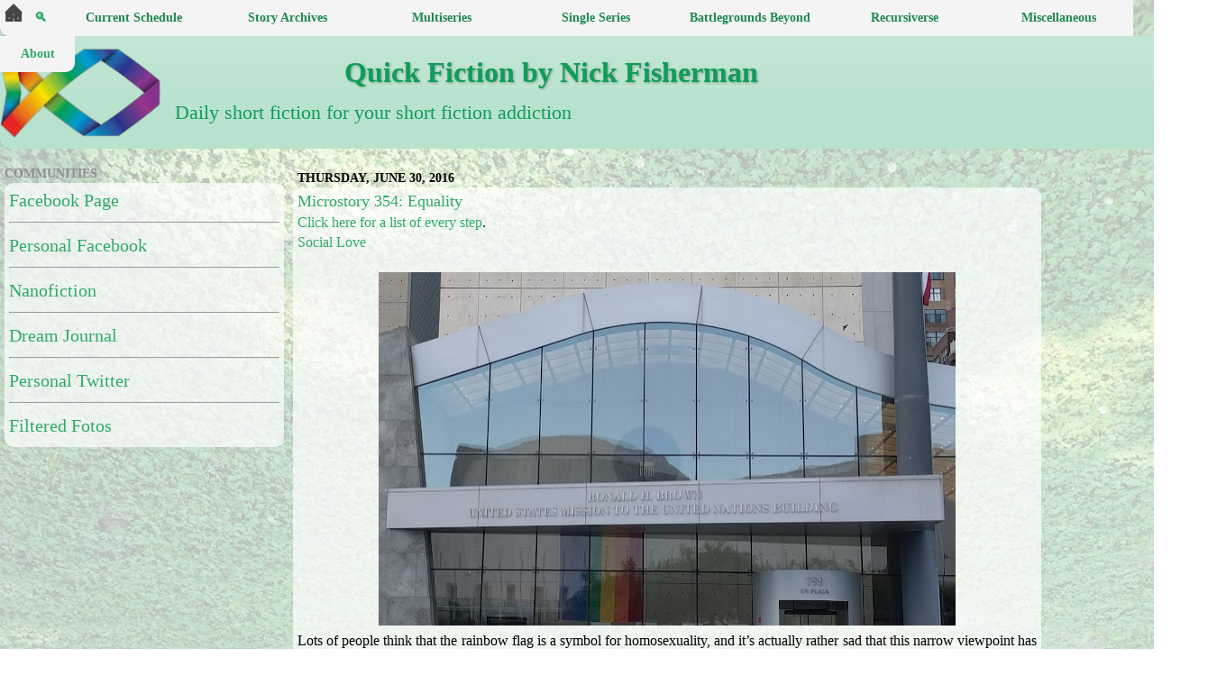

--- FILE ---
content_type: text/html; charset=UTF-8
request_url: https://www.nickfisherman.com/2016/06/
body_size: 48341
content:
<!DOCTYPE html>
<html class='v2' dir='ltr' xmlns='http://www.w3.org/1999/xhtml' xmlns:b='http://www.google.com/2005/gml/b' xmlns:data='http://www.google.com/2005/gml/data' xmlns:expr='http://www.google.com/2005/gml/expr'>
<head>
<link href='https://www.blogger.com/static/v1/widgets/335934321-css_bundle_v2.css' rel='stylesheet' type='text/css'/>
<script>
document.addEventListener('DOMContentLoaded', function() {
  var archiveLinks = document.querySelectorAll('.archivedate a'); // Target links within .archivedate
  archiveLinks.forEach(function(link) {
    link.setAttribute('target', '_blank');
  });
});
</script>
<script>
  document.addEventListener('DOMContentLoaded', function() {
    document.addEventListener('click', function(event) {
      if (event.target.tagName === 'A') {
        var url = event.target.getAttribute('href');

        // Check if the link is an external link
        var isExternalLink = (new URL(url)).hostname !== window.location.hostname;

        if (isExternalLink) {
          // Allow loading external links
          return;
        }

        // Create a new XMLHttpRequest object
        var xhr = new XMLHttpRequest();
        xhr.open('GET', url, true);
        xhr.onreadystatechange = function() {
          if (xhr.readyState === 4) {
            if (xhr.status === 200) {
              window.location.href = url; // Page exists, allow loading
            } else {
              showPopup(); // Page doesn't exist, show popup
            }
          }
        };
        xhr.send();

        event.preventDefault();
      }
    });
  });

  // Function to show the popup
  function showPopup() {
    alert('This has not yet been posted. Please check back later!');
  }
</script>
<meta content='summary' name='twitter:card'/>
<script async='async' src='//pagead2.googlesyndication.com/pagead/js/adsbygoogle.js'></script>
<script>
  (adsbygoogle = window.adsbygoogle || []).push({
    google_ad_client: "ca-pub-7554043993563983",
    enable_page_level_ads: true
  });
</script>
<meta content='width=device-width, initial-scale=1' name='viewport'/>
<meta content='text/html; charset=UTF-8' http-equiv='Content-Type'/>
<meta content='blogger' name='generator'/>
<link href='https://www.nickfisherman.com/favicon.ico' rel='icon' type='image/x-icon'/>
<link href='https://www.nickfisherman.com/2016/06/' rel='canonical'/>
<link rel="alternate" type="application/atom+xml" title="Quick Fiction by Nick Fisherman - Atom" href="https://www.nickfisherman.com/feeds/posts/default" />
<link rel="alternate" type="application/rss+xml" title="Quick Fiction by Nick Fisherman - RSS" href="https://www.nickfisherman.com/feeds/posts/default?alt=rss" />
<link rel="service.post" type="application/atom+xml" title="Quick Fiction by Nick Fisherman - Atom" href="https://www.blogger.com/feeds/6303704918473703642/posts/default" />
<!--Can't find substitution for tag [blog.ieCssRetrofitLinks]-->
<meta content='Nanofiction, microfiction, mezzofiction, macrofiction, artsy images, dream journal, and random musings by Nick Fisherman (a.k.a. Tavis Highfill).' name='description'/>
<meta content='https://www.nickfisherman.com/2016/06/' property='og:url'/>
<meta content='Quick Fiction by Nick Fisherman' property='og:title'/>
<meta content='Nanofiction, microfiction, mezzofiction, macrofiction, artsy images, dream journal, and random musings by Nick Fisherman (a.k.a. Tavis Highfill).' property='og:description'/>
<meta content='Nick Fiction Man, Nick Fisherman, Nick, Fisherman, Tavis Highfill, Tavis, Highfill, writer, blog, nanofiction, microfiction, microstory flash, flash fiction, fiction, @NickFisherman, @IHadADreamWhere, I Had a Dream Where, @TavisHighfill, twitter, instagram, The Advancement of Mateo Matic, Mateo Matic, science fiction, speculative fiction, fantasy, ability, abortion, abuse, accident, acid, activism, actor, adaptation, address, administration, adoption, adrenaline, adventure, advertisement, affair, affirmations, afterlife, agency, aging, aglet, agriculture, aircraft, airlock, airport, alarm, alcohol, alien, alliance, alone, alternate reality, alternate self, altruism, Amadesis, ambassador, ambers, amendment, amnesia, analysis, anarchy, anatomy, ancestors, android, anesthesia, angel, anger, angle, animals, anomalies, anthropology, antibiotics, apartment, apocalypse, apophenia, appliance, applications, arch, archer, archief, architecture, area, Arizona, army, arrested, arrow, art, Artemis, artifacts, artificial intelligence, asexuality, Asian Fusion, assassin, assignments, asteroid, astral projection, astral snappers, astronauts, astronomy, astrophysics, athletics, Atlantis, atoms, atrium, attack, attacker, augmented reality, aunt, aura, Australia, autism, automatic weapon, automation, auxiliary port, avatar, award, babies, baby, backboards, bag, balance, ballroom, band, bank account, base, basement, bath, bathroom, battle, beach, beauty, beer, bees, beetle, Bellevue, Bellevue Profiles, bellmei, betrayal, bible, Bicons, bicycle, bigotry, bills, biography, biology, bioweapon, birds, birth, birthday, birthright, bisexuality, biverse, blackmail, blade, bleeding, blindness, blog, blood, boat, bobcat, body, body switching, bomb, bones, books, border, boss, bottle, bowl, brain, brainwash, brand, brane, bravery, breakfast, breathing, breed, breeding, brother, bubble, building, bullet, bullies, bunker, burning, bus, business, butterfly, buy, bystander effect, cabin, cabinet, calculator, call, camera, camouflage, camp, camping, Canada, cancer, cannon, canon, capitalism, car, carrier, case, catastrophe, category, catharsis, cats, causality, cave, CD player, cease fire, celebrities, cells, cemetery, chains, characters, charity, chase, cheerleaders, chemicals, chemtrails, chicken, child care, child labor, children, China, chirp, chocolate, choice, chorus, church, city, civilization, cleaning, client, cliff, climate change, climbing, clones, clothing, clouds, club, coat, code, Cody, coffee, coffin, coin, cola, cold, collar, colleagues, college, collimator, colony, Colorado, comedy, comic books, communication, communism, company, compass, compassion, competition, complex dimension, complex soul, compose, computers, con, conception, confidentiality, conformists, consciousness, consent, conspiracy theory, constitution, construction, consultant, continuum transfunctioner, contract, contrails, convenience store, conversation, conversion, cooking, cooperation, cop, Cordelia, corporations, corruption, counseling, counter, courage, court marshall, cousin, coven, cows, craft, crash, crazy, creativity, creature, creatures, credit card, creek, crime, Croatoan, crowd, cruise, Crusade, crying, Cthulhu, cubicles, cult, cup holders, curiosity, currency, cursing, dagger, Daisy, dancing, Daria, darkness, darts, data, date, daughter, day hiker, deadline, deaf, death, debt, deck, deep state, defect, defense mechanism, defroster, degree, delegator, democracy, demon, department, deputy, desert, destruction, detective, determiner, devil, diagnosis, diet, dimensions, diner, dinner, dinosaur, diplomacy, direction, dirt, disease, disinfectant, disorder, diversity, diving, DMV, DNA, doctor, documents, dog, dog food, dolphins, dome, door, dorm, doubt, dragons, dream, dreams, drink dispenser, driverless, driving, drone, drugs, dry mouth, dry-erase, dryer, drywall, dwarves, dying, dystopia, Earth, Earthan, eating, economy, ecosystem, editing, education, egg, Egypt, eidetic memory, Eiffel Tower, electricity, electromagnetism, element, elephants, elevator, eleven, elves, emergency, emotions, empathy, employees, employers, encryption, end of the word, end of the world, enemy, energy, engagement, engine, engineers, England, enlightenment, entertainment, envelope, environment, equation, erase, Eridani, errands, escape, ethics, eugenics, eulogy, evil, evolution, excerpt, execution, exercise, Exiles, exodus, experiment, experimental, expiation, exploring, explosion, extrovert, eyes, fable, facebook, factory, failure, fairy, faith, fallacy, falling, fame, family, family tree, fanfiction, fans, farm, fast food, faster-than-light, father, fear, feelings, female, feminism, fence, Ferocity Sunstrikers, fertilizer, fiction, field, fight, figment, fingerpaint, fingerprints, fingers, fire, firecrackers, fired, firefighters, fireworks, fish, flash fiction, flight, flood, floor, flowers, flu, flyer, flying, flying car, food, foot, forest, forms, Fostea, foster care, fountains, fox, frame, France, freedom, Freelancers, freezing, frequency, friend, friends, frog, fruit, fuel, fun, funeral, future, futurism, galaxy, gambling, games, gang, garage, garbage truck, garden, gas, gate, Gavix, gay, genders, genes, genetic aging, genetic engineering, genetics, genocide, geography, Germany, ghost, ghost town, gifted, girl, giver, glass, glide, glitch, global issues, goats, God, goddess, gods, gold, Google, gossip, government, gracer, gracie, graduation, grandfather, grandmother, grandparents, graphic design, grass, gravity, groceries, growth, guardian angel, guardian demon, gun, gym, gymnastics, hacking, hair, hallucination, halo, hamster, hamster song, hand sanitizer, hand towels, handcuffs, hands, happiness, happy birthday, harmony, headlines, headphones, headquarters, healing, health, heart, heart attack, heart transplant, heaven, heights, hell, helpful, hero, heterosexuality, hibernation, hiding, hierarchy, hijacking, hike, hiniaur, hipster, history, hobby, hologram, home, homeless, homosexuality, honesty, hope, horns, horses, hospital, host, hostage, hotel, hounds, house, HTML, hugging, human, humanity, humans, hunger, hunting, husband, hygiene, hyperspace, ice, ice cream, identity, ignorance, Ilarion Simeonov, imagination, immigration, immortal, immortal danger, immunization, implant, impress, Independence, India, Indian Ocean, industrial area, inequality, infection, infertility, infestation, infiltration, inhibition, injury, insects, instagram, instructions, instrument, insurance, intelligence, intergalactic, internet, interrogation, interversal conduit, interview, introvert, invasion, invention, investigation, invisibility, IQ, island, Israel, jail, Japan, Japanese puzzle box, jars, jellyfish, jetpack, job, job interview, joke, journals, journey, judge, jumper, jungle, junk, Kansas, Kansas City, Kapkas, key, keyless entry, Keystone, kicking, kidnapping, kidney, killing, king, knife, knowledge, Korea, laboratory, Lactea, lake, landers, language, laughter, law, law enforcement, lawyer, leader, leaf, lecture, Legitimate, length, Leona, lesson, letter, library, license, lies, life, life hacks, lifeforce, lifeguard, light, Light Wars, lightning, linguistics, liquor, list, literature, livewire, location, lock, logic, logistics, long, longevity, lost, love, love letter, loyalty, lucid, luck, lunar base, lying, machine, macrofiction, magic, magic 8-ball, magnetism, mail, male, mall, mansion, map, marijuana, Mario, market, marriage, marsupial, martial arts, Martian Law, Martians, mass, massacre, match, Mateo Matic, materialism, math, meal, measurement, meat, media, medical, medication, medicine, meditation, medium, meet cute, meeting, megastructure, memories, memory, men, mental institution, message, meta, metal, meteor, meter, mezzofiction, mice, microfaction, microfiction, microponics, microrealities, microscope, microstory, microwave, military, mill, millionaire, mind, miracle, mirror, mirror neurons, mission, mistake, mob, model, molecules, money, mongrel, monitor, Monohon, monster, moon, morality, Mormonism, motel, mother, mothership, mountain, mourning, mouse, movie, MREs, mucus, murder, muscles, museum, music, mustard, mutation, mute, mythology, name, nanites, nanofiction, nanotechnology, naptime, narrative, nation, natural selection, nausea, negativity, negotiation, neighborhood, nemesis, nerves, neurons, Nevada, New Mexico, new world, news, Nexus, Nietzsche, night, nihilism, nomad, nothing, nuclear weapons, nudity, numbers, ocean, octopus, oil, Oklahoma, opinions, oppression, orange soda, orbit, organs, oven, Oxford, oxygen, package, pain, paint, painting, palace, pans, paper fortune teller, paperwork, parachute, parade, paradox, paragraphs, paralysis, paramedics, paramilitary, paranoia, parasite, parents, Paris, parking, parkour, partner, party, passports, past, patents, patience, patient, patriotism, patrol, payphone, peace, penguin, penthouse, performance, permanent marker, Persephone, perseverance, personalities, perspective, pesticides, pests, Peter Fireblood, philosophy, phone, photo, photography, physician, physics, picture, piercing, pills, pilot, pirate, pizza, plague, plains, planet, planks, plants, plate, playing cards, plex mechanics, plumbing, pocket dimension, poison, police, police officer, politics, pollution, pool, population, portal, positivity, possession, postal service, pots, poverty, power, power of persuasion, power windows, practice, prairie, prank, prayer, precognition, predator, pregnant, preschool, present, president, prey, pride, principal, printer, prison break, probability, problems, procrastinati, product, professor, progress, prophet, propulsion, prosthetic, protector, protest, prototype, providential, psychiatry, psychic, psychologist, psychology, publish, puppy, puzzle box, pyramids, quadruplets, quake, quantum entanglement, quest, rabbit, raccoon, race, racism, radiation, radio, rain, rainbow, rainforest, range, rape, reading, reality, rebellion, recital, records, recruiting, recursiverse, recycling, redemption, refugee, reincarnation, relationships, relative, relativity, religion, remnant, rental, repair, reproduction, rescue, research, resistance, resources, respect, restaurant, resurrection, revelation, revenge, rich, rifle, rights, ring, ritual, rivalry, river, road, Roanoke Island, robber, robot, rockers, rocket surgeon, rocks, Romania, Romans, roof, room, roommate, rope, rosary, rules, running, Russia, sacrifice, sadist, sadness, safehouse, sales, Salmon, salmonverse, salt, samples, sanctuary, satellite, savelings, savons, scandal, scars, scattergun, school, science, science fiction, scientists, Scientology, scorpion, scorpions, scouts, screaming, screech, scuba, sea, seal, search, search history, secrets, security guard, sedan, seeds, seeing the future, seismic, selenophobia, selfie, selfishness, seminar, senses, sentences, serial killer, server, service, service trucks, sewage, sewing kit, sex, sexism, sexual selection, sexuality, shampoo, shelter, sheriff, Sherwood Lake, shock, shopping, shot, show-and-tell, shower, siblings, sick, siftens, sign language, signals, silence, simplex dimension, simplex soul, singing, sink, sirens, sister, skill, skin, skydiving, skyline, slavery, sleeping, sleeping disorder, sleepwalk, sleepwalking, slippers, Slrdr, slug, smoking, snacks, snake, sniper, snow, soccer, social media, sociopaths, sock, soda, software, solar power, soldier, son, song, Sophie, soul, souls, sounds, soup, space, space needle, space travel, spaceship, spacetime continuum, spaghetti, species, spectrum, speech, speed, spiders, spies, spirit, spontaneity, sports, squid, squirrel, stabbed, stairs, stalking, stamina, star, stash, station, statistics, statue, stealing, sticks, Stonehenge, stones, store, stories, storm, story, strange, stranger, street, strength, stress, strike force, student, studying, subconscious, subdimension, submarine, suburb, suicide, suite, summer camp, sun, sunroof, superhero, Superintendent, superior intelligence, superpower, superstition, supervisor, surgery, survival, survivor, suspect, suspended animation, sustainer, SUV, swamp, Sweden, swim, swimming, sword, symbiosis, symbol, sympathy, system, systems thinking, table, taikon, talent agent, tape deck, tarot cards, taser, tattoo, tax, tea, teacher, team, tease, technology, teenagers, teeth, telekinesis, telepathy, teleportation, telescope, television, temperature, temple, tent, tentacles, terrace farming, territory, terrorism, tests, thank you, thanks, the cop, The Direct Line, The Last Refuge, The Offspring, The Verge, theatre, theory, therapists, therapy, thestruggle, thief, thoughts, three dimes, Thuriamen, ticket, tide, time, time travel, timeslip, tire, toast, tools, Topeka, tornado, torture, tourists, tow, towel, tower, town, toys, track, trade, tradition, traffic, tragedy, trail, train, train station, training, tranquility, transfunctioner, transgender, transhuman, translation, transmission, transmutation, trash, travel, tree, tremors, Triassic period, tribulation, truck, true fiction, true story, tumor, tuplodeler, turtle, TV, twenty-four, twins, typewriter, Typhons, Ukraine, uncle, underground, United Kingdom, United States, Universal, universal basic income, universe, university, unusual, Utah, utility pole, vacation, vampires, variables, Vegas, verse, vessel, vest, veteran, vials, vibration, Vice President, video, video games, vigilante, villain, violence, virtual reality, virus, vision, visionary, visiting, voicemail, void, volume, volunteer, vomit, voting, waitress, walk, walking, wall, war, warehouse, washing, Washington, water, weakness, weapon, weather, web, website, wedding, weight, weird, werewolves, Wheedle, wheelchair, whiteboard, wife, wilderness survival, wildlife, wind, wind power, window, windshield, wing, wings, winning, wishes, witch, witchcraft, wizard, wolves, women, woods, words, work, working out, world, wormhole, wounds, wreckage, writing, x-rays, yard, yotwoman, youtube' name='keywords'/>
<meta content='Nick Fisherman' name='author'/>
<meta content='summary' name='twitter:card'/>
<meta content='@tavishighfill' name='twitter:site'/>
<meta content='Nick Fiction Man' name='twitter:title'/>
<meta content='Short fiction from Nick Fisherman -- pen name for Tavis Highfill.' name='twitter:description'/>
<title>
Quick Fiction by Nick Fisherman: June 2016
</title>
<style id='page-skin-1' type='text/css'><!--
/*-----------------------------------------------
Blogger Template Style
Name:     Picture Window
Designer: Josh Peterson
URL:      www.noaesthetic.com
----------------------------------------------- */
/* Variable definitions
====================
<Variable name="keycolor" description="Main Color" type="color" default="#1a222a"/>
<Variable name="body.background" description="Body Background" type="background"
color="transparent" default="#111111 url(//themes.googleusercontent.com/image?id=1OACCYOE0-eoTRTfsBuX1NMN9nz599ufI1Jh0CggPFA_sK80AGkIr8pLtYRpNUKPmwtEa) no-repeat fixed top center"/>
<Group description="Page Text" selector="body">
<Variable name="body.font" description="Font" type="font"
default="100% Georgia, Times New Roman,Sans-Serif"/>
<Variable name="body.text.color" description="Text Color" type="color" default="#333333"/>
</Group>
<Group description="Backgrounds" selector=".body-fauxcolumns-outer">
<Variable name="body.background.color" description="Outer Background" type="color" default="#296695"/>
<Variable name="header.background.color" description="Header Background" type="color" default="transparent"/>
<Variable name="post.background.color" description="Post Background" type="color" default="#ffffff"/>
</Group>
<Group description="s" selector=".main-outer">
<Variable name="link.color" description="Link Color" type="color" default="#336699"/>
<Variable name="link.visited.color" description="Visited Color" type="color" default="#6699cc"/>
<Variable name="link.hover.color" description="Hover Color" type="color" default="#33aaff"/>
</Group>
<Group description="Blog Title" selector=".header h1">
<Variable name="header.font" description="Title Font" type="font"
default="normal normal 36px Arial, Tahoma, Helvetica, FreeSans, sans-serif"/>
<Variable name="header.text.color" description="Header Color" type="color" default="#929292" />
</Group>
<Group description="Tabs Text" selector=".tabs-inner .widget li a">
<Variable name="tabs.font" description="Font" type="font"
default="normal normal 15px Arial, Tahoma, Helvetica, FreeSans, sans-serif"/>
<Variable name="tabs.text.color" description="Text Color" type="color" default="#ffffff"/>
<Variable name="tabs.selected.text.color" description="Selected Color" type="color" default="#2fab66"/>
</Group>
<Group description="Tabs Background" selector=".tabs-outer .PageList">
<Variable name="tabs.background.color" description="Background Color" type="color" default="transparent"/>
<Variable name="tabs.selected.background.color" description="Selected Color" type="color" default="transparent"/>
<Variable name="tabs.separator.color" description="Separator Color" type="color" default="transparent"/>
</Group>
<Group description="Post Title" selector="h3.post-title, .comments h4">
<Variable name="post.title.font" description="Title Font" type="font"
default="normal normal 18px Arial, Tahoma, Helvetica, FreeSans, sans-serif"/>
</Group>
<Group description="Date Header" selector=".date-header">
<Variable name="date.header.color" description="Text Color" type="color" default="#000000"/>
</Group>
<Group description="Post" selector=".post">
<Variable name="post.footer.text.color" description="Footer Text Color" type="color" default="#000000"/>
<Variable name="post.border.color" description="Border Color" type="color" default="#dddddd"/>
</Group>
<Group description="Gadgets" selector="h2">
<Variable name="widget.title.font" description="Title Font" type="font"
default="bold normal 13px Arial, Tahoma, Helvetica, FreeSans, sans-serif"/>
<Variable name="widget.title.text.color" description="Title Color" type="color" default="#888888"/>
</Group>
<Group description="Footer" selector=".footer-outer">
<Variable name="footer.text.color" description="Text Color" type="color" default="#cccccc"/>
<Variable name="footer.widget.title.text.color" description="Gadget Title Color" type="color" default="#aaaaaa"/>
</Group>
<Group description="Footer Links" selector=".footer-outer">
<Variable name="footer.link.color" description="Link Color" type="color" default="#99ccee"/>
<Variable name="footer.link.visited.color" description="Visited Color" type="color" default="#77aaee"/>
<Variable name="footer.link.hover.color" description="Hover Color" type="color" default="#33aaff"/>
</Group>
<Variable name="content.margin" description="Content Margin Top" type="length" default="0"/>
<Variable name="content.padding" description="Content Padding" type="length" default="0"/>
<Variable name="content.background" description="Content Background" type="background"
default="transparent none repeat scroll top left"/>
<Variable name="content.border.radius" description="Content Border Radius" type="length" default="0"/>
<Variable name="content.shadow.spread" description="Content Shadow Spread" type="length" default="0"/>
<Variable name="header.padding" description="Header Padding" type="length" default="0"/>
<Variable name="header.background.gradient" description="Header Gradient" type="url"
default="none"/>
<Variable name="header.border.radius" description="Header Border Radius" type="length" default="0"/>
<Variable name="main.border.radius.top" description="Main Border Radius" type="length" default="20px"/>
<Variable name="footer.border.radius.top" description="Footer Border Radius Top" type="length" default="0"/>
<Variable name="footer.border.radius.bottom" description="Footer Border Radius Bottom" type="length" default="20px"/>
<Variable name="region.shadow.spread" description="Main and Footer Shadow Spread" type="length" default="3px"/>
<Variable name="region.shadow.offset" description="Main and Footer Shadow Offset" type="length" default="1px"/>
<Variable name="tabs.background.gradient" description="Tab Background Gradient" type="url" default="none"/>
<Variable name="tab.selected.background.gradient" description="Selected Tab Background" type="url"
default="url(//www.blogblog.com/1kt/transparent/white80.png)"/>
<Variable name="tab.background" description="Tab Background" type="background"
default="transparent url(//www.blogblog.com/1kt/transparent/black50.png) repeat scroll top left"/>
<Variable name="tab.border.radius" description="Tab Border Radius" type="length" default="10px" />
<Variable name="tab.first.border.radius" description="First Tab Border Radius" type="length" default="10px" />
<Variable name="tabs.border.radius" description="Tabs Border Radius" type="length" default="0" />
<Variable name="tabs.spacing" description="Tab Spacing" type="length" default=".5em"/>
<Variable name="tabs.margin.bottom" description="Tab Margin Bottom" type="length" default="0"/>
<Variable name="tabs.margin.sides" description="Tab Margin Sides" type="length" default="0"/>
<Variable name="main.background" description="Main Background" type="background"
default="transparent url(//www.blogblog.com/1kt/transparent/white80.png) repeat scroll top left"/>
<Variable name="main.padding.sides" description="Main Padding Sides" type="length" default="5px"/>
<Variable name="footer.background" description="Footer Background" type="background"
default="transparent url(//www.blogblog.com/1kt/transparent/black50.png) repeat scroll top left"/>
<Variable name="post.margin.sides" description="Post Margin Sides" type="length" default="-20px"/>
<Variable name="post.border.radius" description="Post Border Radius" type="length" default="5px"/>
<Variable name="widget.title.text.transform" description="Widget Title Text Transform" type="string" default="uppercase"/>
<Variable name="mobile.background.overlay" description="Mobile Background Overlay" type="string"
default="none no-repeat fixed center"/>
<Variable name="startSide" description="Side where text starts in blog language" type="automatic" default="left"/>
<Variable name="endSide" description="Side where text ends in blog language" type="automatic" default="right"/>
*/
/* Content
----------------------------------------------- */
body {
font: normal normal 100% Georgia, Utopia, 'Palatino Linotype', Palatino, serif;
color: #000000;
margin: 0;
padding: 0;
position: relative;
height: auto;
}
body::after {
content: "";
background-image: url(https://blogger.googleusercontent.com/img/b/R29vZ2xl/AVvXsEjvLy4znzaCYGpT1bTLXsDx7CA7Csr4wwasvyHfuBmih8AbVIaig6hSl0Fl2mzD7tlZKK-jvA3OVfAJC2i7J-CiZkExXMWEzr6K4v-5J4SFz20822cPmSIGnI_8N8oEjr6bW0EORFS0JTfZNA0EPuRvKc7LS60a7ie_E56qmAUmzLghCcUZbrZ7g-s3Fpk/s1600/bloggerbkg24.jpg);
background-size: cover;
background-repeat: no-repeat;
background-attachment: fixed;
position: absolute;
top: 0;
left: 0;
right: 0;
bottom: 0;
opacity: 0.3; /* Adjust the opacity as needed */
z-index: -1;
}
.content-outer {
font-size: 90%;
}
a:link {
text-decoration:none;
color: #2fab66;
}
a:visited {
text-decoration:none;
color: #0B8043;
}
a:hover {
text-decoration:underline;
color: #37a244;;
}
.content-outer {
background: transparent url(//www.blogblog.com/1kt/transparent/white80.png) repeat scroll top left;
background:rgba(0,0,0,0);
box-shadow: 0 0 3px rgba(0, 0, 0, 0);
margin: 0 auto;
}
.content-inner {
padding: 0;
}
/* Header
----------------------------------------------- */
.header-outer {
background: #0f9d58 url(//www.blogblog.com/1kt/transparent/header_gradient_shade.png) repeat-x scroll top left;
_background-image: none;
width: 1340px;
color: #0f9d58
-moz-border-radius: 10px;
-webkit-border-radius: 10px;
-goog-ms-border-radius: 10px;
border-radius: 10px;
}
.Header img, .Header #header-inner {
-moz-border-radius: 10px;
-webkit-border-radius: 10px;
-goog-ms-border-radius: 10px;
border-radius: 10px;
background-color:#FFFFFF;
background: rgb(255, 255, 255);
background: rgba(255, 255, 255, .7);
border: 0 white solid;
margin-top: 10px;
}
.header-inner .Header .titlewrapper,
.header-inner .Header .descriptionwrapper {
padding-left: 2px;
padding-right: 2px;
padding-bottom: 0;
}
.Header h1 {
font: normal bold 32px Georgia, Utopia, 'Palatino Linotype', Palatino, serif;
text-shadow: 1px 1px 3px rgba(0, 0, 0, 0.3);
}
.Header h1 {
color: #0f9d58;
margin-left: 190px;
}
.Header h1 a {
color: #0f9d58;
margin-left: 190px;
}
.Header .description {
font-size: 150%;
color: #0f9d58;
margin-left: 190px;
}
/* Archive Buttons
----------------------------------------------- */
.archivebuttongrid {
display: flex;
flex-wrap: wrap;
justify-content: flex-start;
top: -200px;
align-items: center;
max-width: 1350px;
width: 100%; /* Added width to ensure wrapping */
}
.archivebutton {
flex: 0 0 auto;
height: auto;
margin: 3px;
background-color: #d1e7f3;
color: #507bc5;
font-family: Georgia, Times New Roman;
font-size: 18px;
padding: 1px 5px;
border-radius: 5px;
cursor: pointer;
}
.archivebutton:hover {
background-color: #93c7e9;
}
/* Instagram Roll
----------------------------------------------- */
#insta-container .insta-post {
position: relative;
}
#insta-container .insta-link img {
position: absolute;
top: 5px;
right: 55px;
width: 15px;
height: 15px;
z-index: 100; /* Ensures the icon is on top */
}
/* Story Navigation
----------------------------------------------- */
#menu-wrapper {
width: 1350px;
height: 40px;
top: 0;
float: left;
margin-top: -180px;
margin-left: -345px;
z-index: 100;
position: fixed;
}
#storynav .story-description {
text-wrap: wrap;
background-color: #f4f4f4;
line-height: 1.8;
padding-left: 5px;
}
#storynav {
width: 100%;
height: 40px;
top: 0;
white-space: nowrap;
z-index: 1000;
font-size: 14px;
font-weight: bold;
position: fixed;
}
#storynav ul {
margin: 0;
padding: 0;
list-style: none;
z-index: 100;
}
#storynav .small-top-level ul {
margin: 0;
padding: 0;
list-style: none;
z-index: 100;
}
#storynav .small-top-level li {
width: 30px;
height: 40px;
display: inline-block;
float: left;
position: relative;
background-color: #f4f4f4;
}
#storynav .small-top-level li:hover {
background-color: #d2e8d9;
}
#storynav .small-top-level li a {
display: block;
text-decoration: none;
height: 100%;
text-align: center;
cursor: pointer;
}
#storynav .small-top-level li:hover .second-level {
display: block;
width: 366px;
height: 40px;
padding-top: 8px;
padding-left: 5px;
padding-bottom: 8px;
background-color: #f4f4f4;
}
#storynav .second-level .search-dropdown {
display: none;
}
#storynav .small-top-level li:hover .search-dropdown {
display: block;
}
.search-dropdown {
background-color: #d2e8d9;
border: 0
}
#storynav li {
margin: 0;
padding: 0;
list-style: none;
width: 150px;
height: 40px;
line-height: 40px;
}
#storynav .top-level li {
display: inline-block;
float: left;
position: relative;
min-width: 171px;
}
#storynav .top-level li a {
display: block;
text-decoration: none;
color: #1f894f;
background-color: #f4f4f4;
height: 100%;
}
#storynav .top-level li a > span {
display: block;
padding-left: 5px;
text-align: center;
}
#storynav .second-level li a > span {
display: inline-block;
padding-left: 5px;
}
#storynav .third-level li a > span {
display: inline-block;
padding-left: 5px;
}
#storynav .top-level li:hover  {
background-color: #d2e8d9;
}
#storynav .top-level li:hover > a {
background-color: #d2e8d9;
width: 100%;
}
#storynav .top-level li .secondlevel {
display: none;
opacity: 0;
transition: opacity 0.5s ease-in-out;
transition-delay: 0.7s;  /* Delay of 0.7 seconds */
}
#storynav .top-level li:hover .second-level {
transition-delay: 8s;
display: block;
background-color: #f4f4f4;
width: 100%;
}
#storynav .second-level {
display: none;
position: absolute;
top: 100%;
left: 0;
height: 100%;
width: inherit;
background-color: #f4f4f4;
}
#storynav .second-level li {
float: none;
display: block;
width: inherit;
height: 100%;
padding-top: 0;
padding-bottom: 0;
background-color: #f4f4f4;
}
#storynav .second-level li a {
display: block;
height: 100%;
width: inherit;
background-color: #f4f4f4;
}
#storynav .third-level {
display: none;
position: absolute;
height: 100%;
top: 0;
left: 100%;
background-color: #f4f4f4;
}
#storynav .third-level li {
float: none;
padding: 0;
height: 100%;
}
#storynav .third-level li > a {
padding-top: 0;
height: 100%;
display: inline-block;
}
#storynav .second-level li:hover .third-level {
display: inline-block;
position: absolute;
height: 100%;
top: 0;
min-width: 300px;
background-color: #d2e8d9;
}
#storynav .second-level li:hover > .third-level li:hover > a {
background-color: #d2e8d9;
}
#storynav .third-level li:only-child {
height: auto;
}
#storynav .third-level li:only-child > a {
line-height: normal;
}
/* Calendar
----------------------------------------------- */
.archivecalendar {
border: 0;
width: 100%;
border-collapse: collapse;
z-index: 50;
}
.archivenav {
border: 0;
border-color: #C2C5CC;
font-weight: bold;
text-align: center;
font-size: 13.5px;
position: sticky;
top: 40px;
background-color: #C2C5CC;
z-index: 50;
}
.archivemonth {
border: 0;
border-color: #C2C5CC;
text-align: center;
font-size: 18px;
position: sticky;
top: 57px;
background-color: #C2C5CC;
z-index: 50;
}
.archiveweekday {
border: 0;
border-color: #C2C5CC;
text-align: center;
width: 14.28571428571429%;
font-weight: bold;
top: 83px;
position: sticky;
background-color: #C2C5CC;
padding: 0;
z-index: 25;
}
.archivedate {
border: 1px solid black;
text-align: right;
vertical-align: text-top;
z-index: 25;
}
.archivedate a {
display: inline-block;
margin-bottom: 0;
padding-top: 5px;
position: relative;
}
.archivedate .archivetweet a::after,
.archivedate .archivestory a::after {
content: "";
display: block;
width: 116px;
height: 1px;
background-color: #ccc;
position: absolute;
left: -1px;
bottom: -1px;
}
.futurestory {
visibility: hidden;
}
.archivestory {
text-align: left;
display: flex;
font-size: 9pt;
max-width: 100px;
word-wrap: break-word;
}
.futuretweet {
text-align: left;
font-size: 9pt;
max-width: 100px;
white-space: nowrap;
overflow: hidden;
visibility: hidden;
}
.archivetweet {
text-align: left;
font-size: 9pt;
word-wrap: break-word;
visibility: visible;
}
.archivetweet a:link {
text-decoration: none;
color: #38A1F3;
}
.archivetweet a:hover + .box,.box:hover {
text-decoration: none;
display: block;
position: absolute;
z-index: 200;
}
.archivestory a:hover + .box,.box:hover {
text-decoration: none;
position: relative;
z-index: 200;
}
.box{
display: none;
width: 200%;
}
.hiddentweet {
border: 1px solid #000000;
background-color: #FFFFFF;
font-family: system-ui, -apple-system, BlinkMacSystemFont, "Segoe UI", Roboto, Ubuntu, "Helvetica Neue", sans-serif;
color: #38A1F3;
display: none;
font-size: 14px;
width: 505px;
height: 75px;
white-space: normal;
font-weight: bold;
margin-top: -132px;
margin-left: -80px;
padding: 5px;
z-index: 200;
}
.archivetweet:hover .hiddentweet {
display: block;
position: absolute;
}
/* Tabs
----------------------------------------------- */
.tabs-inner {
margin: 1em 0 0;
padding: 0;
}
.tabs-inner .section {
margin: 0;
}
.tabs-inner .widget ul {
padding: 0;
background: rgba(75,75,75,0) url(//www.blogblog.com/1kt/transparent/tabs_gradient_shade.png) repeat scroll bottom;
-moz-border-radius: 10px;
-webkit-border-radius: 10px;
-goog-ms-border-radius: 10px;
border-radius: 10px;
}
.tabs-inner .widget li {
border: none;
}
.tabs-inner .widget li a {
display: inline-block;
padding: 0 0;
margin-right: 0;
color: #ffffff;
font: normal normal 15px Arial, Tahoma, Helvetica, FreeSans, sans-serif;
-moz-border-radius: 0 0 0 0;
-webkit-border-top-left-radius: 0;
-webkit-border-top-right-radius: 0;
-goog-ms-border-radius: 0 0 0 0;
border-radius: 0 0 0 0;
background: transparent none no-repeat scroll top left;
border-right: 1px solid rgba(75,75,75,0);
}
.tabs-inner .widget li:first-child a {
padding-left: 0;
-moz-border-radius-topleft: 10px;
-moz-border-radius-bottomleft: 10px;
-webkit-border-top-left-radius: 10px;
-webkit-border-bottom-left-radius: 10px;
-goog-ms-border-top-left-radius: 10px;
-goog-ms-border-bottom-left-radius: 10px;
border-top-left-radius: 10px;
border-bottom-left-radius: 10px;
}
.tabs-inner .widget li.selected a,
.tabs-inner .widget li a:hover {
position: relative;
z-index: 1;
background: rgba(75,75,75,0) url(//www.blogblog.com/1kt/transparent/tabs_gradient_shade.png) repeat scroll bottom;
color: #000000;
-moz-box-shadow: 0 0 0 rgba(0, 0, 0, .15);
-webkit-box-shadow: 0 0 0 rgba(0, 0, 0, .15);
-goog-ms-box-shadow: 0 0 0 rgba(0, 0, 0, .15);
box-shadow: 0 0 0 rgba(0, 0, 0, .15);
}
/* Headings
----------------------------------------------- */
h2 {
font: normal bold 100% Georgia, Utopia, 'Palatino Linotype', Palatino, serif;
text-transform: uppercase;
color: #8f8f8f;
margin-bottom: 2px;
}
/* Main
----------------------------------------------- */
.main-outer {
background transparent none repeat scroll top center;
-moz-border-radius: 0 0 0 0;
-webkit-border-top-left-radius: 0;
-webkit-border-top-right-radius: 0;
-webkit-border-bottom-left-radius: 0;
-webkit-border-bottom-right-radius: 0;
-goog-ms-border-radius: 0 0 0 0;
border-radius: 0 0 0 0;
-moz-box-shadow: 0 0 0 rgba(0, 0, 0, .15);
-webkit-box-shadow: 0 0 0 rgba(0, 0, 0, .15);
-goog-ms-box-shadow: 0 0 0 rgba(0, 0, 0, .15);
box-shadow: 0 0 0 rgba(0, 0, 0, .15);
}
.main-inner {
padding: 5px 5px 5px;
}
.main-inner .column-center-inner {
padding: 0 0;
margin-top: -30px;
margin-left: -30px;
margin-right: -15px;
}
.main-inner .column-left-inner {
padding-left: 0;
padding-right: 0;
margin-left: -15px;
}
.main-inner .column-right-inner {
padding-right: 0;
}
/* Linear Navigation
----------------------------------------------- */
div.topnavigation {
padding-left: 11px;
padding-right: 11px;
padding-top: 0px;
padding-bottom: 0px;
margin-bottom: 0;
}
div.bottomnavigation {
padding-left: 11px;
padding-right: 11px;
margin-top: 5px;
}
@keyframes previousseries {
0% {
transform: translateX(0);
}
25% {
transform: translateX(-15px);
}
50% {
transform: translateX(0);
}
75% {
transform: translateX(-15px);
}
100% {
transform: translateX(0);
}
}
.previousseries {
float: left;
font-size: 24px;
}
a.previousseries {
text-decoration: none;
display: inline-block;
padding: 8px 16px;
font-weight: bold;
}
a.previousseries:hover {
animation-name: previousseries;
animation-duration: 3s;
animation-timing-function: ease-in-out;
animation-iteration-count: infinite;
border-radius: 90%;
background: rgba(255, 249, 192, 0.7);
text-align: center;
}
@keyframes previousinstallment {
0% {
transform: translateX(0);
}
25% {
transform: translateX(-15px);
}
50% {
transform: translateX(0);
}
75% {
transform: translateX(-15px);
}
100% {
transform: translateX(0);
}
}
.previousinstallment {
float: left;
font-size: 24px;
}
a.previousinstallment {
text-decoration: none;
display: inline-block;
padding: 8px 16px;
font-weight: bold;
}
a.previousinstallment:hover {
animation-name: previousinstallment;
animation-duration: 3s;
animation-timing-function: ease-in-out;
animation-iteration-count: infinite;
border-radius: 90%;
background: rgba(255, 249, 192, 0.7);
text-align: center;
}
@keyframes entirestory {
25% {
transform: scale(1.1);
}
75% {
transform: scale(0.9);
}
}
.entirestory {
display: flex;
justify-content: center;
}
a.entirestory {
text-decoration: none;
padding: 16px 16px;
font-weight: bold;
}
a.entirestory:hover {
animation-name: entirestory;
animation-duration: 3s;
animation-timing-function: linear;
animation-iteration-count: infinite;
border-radius: 90%;
}
@keyframes toc {
25% {
transform: scale(1.1);
}
75% {
transform: scale(0.9);
}
}
.toc {
display: flex;
justify-content: center;
}
a.toc {
text-decoration: none;
padding: 16px 16px;
font-weight: bold;
}
a.toc:hover {
animation-name: entirestory;
animation-duration: 3s;
animation-timing-function: linear;
animation-iteration-count: infinite;
}
@keyframes nextinstallment {
0% {
transform: translateX(0);
}
25% {
transform: translateX(15px);
}
50% {
transform: translateX(0);
}
75% {
transform: translateX(15px);
}
100% {
transform: translateX(0);
}
}
.nextinstallment {
float: right;
font-size: 24px;
}
a.nextinstallment {
text-decoration: none;
display: inline-block;
padding: 8px 16px;
font-weight: bold;
}
a.nextinstallment:hover {
animation-name: nextinstallment;
animation-duration: 3s;
animation-timing-function: ease-in-out;
animation-iteration-count: infinite;
border-radius: 90%;
background: rgba(255, 249, 192, 0.7);
text-align: center;
}
@keyframes nextseries {
0% {
transform: translateX(0);
}
25% {
transform: translateX(15px);
}
50% {
transform: translateX(0);
}
75% {
transform: translateX(15px);
}
100% {
transform: translateX(0);
}
}
.nextseries {
float: right;
font-size: 24px;
}
a.nextseries {
text-decoration: none;
display: inline-block;
padding: 8px 16px;
font-weight: bold;
}
a.nextseries:hover {
animation-name:  nextseries;
animation-duration: 3s;
animation-timing-function: ease-in-out;
animation-iteration-count: infinite;
border-radius: 90%;
background: rgba(255, 249, 192, 0.7);
text-align: center;
}
/* Posts
----------------------------------------------- */
h3.post-title {
margin: 0;
font: normal normal 18px Georgia, Utopia, 'Palatino Linotype', Palatino, serif;
}
.comments h4 {
margin: 1em 0 0;
font: normal normal 18px Georgia, Utopia, 'Palatino Linotype', Palatino, serif;
}
.date-header span {
color: #000000;
margin-left:-20px;
}
#HTML4 h2 {
margin-left:-20px;
color: #000000;
}
#HTML2 h2 {
color: #000000;
}
#BlogArchive1 {
background-color: #FFFFFF;
background: rgb(255, 255, 255);
background: rgba(255, 255, 255, .7);
border-radius: 10px;
border: 0 white solid;
height: auto;
weight: 160px;
padding-left: 5px;
padding-bottom: 10px;
padding-right: 5px;"
}
#BlogArchive1 h2 {
color: #000000;
}
#Adsense1 {
margin-top: -80px;
}
.post-outer {
background-color: #2fab66;
background: rgb(255, 255, 255);
background: rgba(255, 255, 255, .7);
border: none #e0e0e0;
-moz-border-radius: 10px;
-webkit-border-radius: 10px;
border-radius: 10px;
-goog-ms-border-radius: 10px;
padding: 5px 5px;
margin: 0 -20px 2px;
}
.post-body {
line-height: 1.4;
font-size: 110%;
position: relative;
}
.post-header {
margin: 0 0 2px;
color: #000000;
line-height: 1;
}
.post-footer {
margin: .5em 0 0;
color: #000000;
line-height: 1.6;
}
#blog-pager {
font-size: 140%;
}
#comments .comment-author {
padding-top: .5em;
border-top: dashed 1px #ccc;
border-top: dashed 1px rgba(128, 128, 128, .5);
background-position: 0 1.5em;
}
#comments .comment-author:first-child {
padding-top: 0;
border-top: none;
}
.avatar-image-container {
margin: .5em 0 0;
}
/*Full Story Navigation
----------------------------------------------- */
.fullstorynav {
border: 0;
font-weight: bold;
text-align: right;
font-size: 16px;
position: sticky;
float: right;
top: 30px;
background-color: #C2C5CC;
z-index: 999;
}
.section-container {
margin-bottom: 35px;
}
/* Comments
----------------------------------------------- */
.comments .comments-content .icon.blog-author {
background-repeat: no-repeat;
background-image: url([data-uri]);
}
.comments .comments-content .loadmore a {
border-top: 1px solid #37a244;
border-bottom: 1px solid #37a244;
}
.comments .continue {
border-top: 2px solid #37a244;
}
/* Widgets
----------------------------------------------- */
.widget ul, .widget #ArchiveList ul.flat {
padding: 0;
list-style: none;
}
.widget ul li, .widget #ArchiveList ul.flat li {
border-top: none;
}
.widget ul li:first-child, .widget #ArchiveList ul.flat li:first-child {
border-top: none;
}
.widget .post-body ul {
list-style: disc;
font-size: 18px;
}
.widget .post-body ul li {
border: none;
font-size: 18px;
}
/* Footer
----------------------------------------------- */
.footer-outer {
color:#cfcfcf;
background: transparent url(//www.blogblog.com/1kt/transparent/black50.png) repeat scroll top left;
-moz-border-radius: 10px 10px 10px 10px;
-webkit-border-top-left-radius: 10px;
-webkit-border-top-right-radius: 10px;
-webkit-border-bottom-left-radius: 10px;
-webkit-border-bottom-right-radius: 10px;
-goog-ms-border-radius: 10px 10px 10px 10px;
border-radius: 10px 10px 10px 10px;
-moz-box-shadow: 0 0 0 rgba(0, 0, 0, .15);
-webkit-box-shadow: 0 0 0 rgba(0, 0, 0, .15);
-goog-ms-box-shadow: 0 0 0 rgba(0, 0, 0, .15);
box-shadow: 0 0 0 rgba(0, 0, 0, .15);
}
.footer-inner {
padding: 5px 5px 5px;
}
.footer-outer a {
color: #9fefc0;
}
.footer-outer a:visited {
color: #7fefc0;
}
.footer-outer a:hover {
color: #3fff92;
}
.footer-outer .widget h2 {
color: #afafaf;
}
/* Mobile
----------------------------------------------- */
html body.mobile {
height: auto;
}
html body.mobile {
min-height: 480px;
background-size: no-repeat fixed center;
}
.mobile .body-fauxcolumn-outer {
/*background: none no-repeat fixed center;
}
html .mobile .mobile-date-outer, html .mobile .blog-pager {
border-bottom: none;
background: transparent none repeat scroll top center;
margin-bottom: 5px;
margin-left: 20px;
}
#header-inner .titlewrapper .mobile {
margin-left: 30px;
}
.mobile .date-outer {
background: transparent none repeat scroll top center;
}
.mobile .header-outer, .mobile .main-outer,
.mobile .post-outer, .mobile .footer-outer {
-moz-border-radius: 0;
-webkit-border-radius: 0;
-goog-ms-border-radius: 0;
border-radius: 0;
}
.mobile .content-outer,
.mobile .main-outer,
.mobile .post-outer {
background: rgba(0,0,0,0.7);
border: none;
}
.mobile .content-outer {
font-size: 130%;
}
.mobile-link-button {
background-color: #2fab66;
}
.mobile-link-button a:link, .mobile-link-button a:visited {
color: #2fab66;
}
.mobile-index-contents {
color: #000000;
}
.mobile .tabs-inner .PageList .widget-content {
background: rgba(75,75,75,0) url(//www.blogblog.com/1kt/transparent/tabs_gradient_shade.png) repeat scroll bottom;
color: #000000;
}
.mobile .tabs-inner .PageList .widget-content .pagelist-arrow {
border-left: 1px solid rgba(75,75,75,0);
}
.g-person {
margin-left: auto;
margin-right: auto
}.widget {
margin: 5px 0 15px 0;;
}/* Expandable Box CSS */
.sh-section-btn {
color: #029407;;
cursor:pointer;
}
.h-section-cont {
display:none;
}.article .article-content { word-break: normal !important; }
div#ContactForm1 {
display: none !important;
}
background: (#cdcdd1) url("#");
--></style>
<style id='template-skin-1' type='text/css'><!--
body {
min-width: 1340px;
}
.content-outer, .content-fauxcolumn-outer, .region-inner {
min-width: 1340px;
max-width: 1340px;
_width: 1340px;
}
.main-inner .columns {
padding-left: 355px;
padding-right: 210px;
}
.main-inner .fauxcolumn-center-outer {
left: 355px;
right: 210px;
/* IE6 does not respect left and right together */
_width: expression(this.parentNode.offsetWidth -
parseInt("355px") -
parseInt("210px") + 'px');
}
.main-inner .fauxcolumn-left-outer {
width: 355px;
}
.main-inner .fauxcolumn-right-outer {
width: 210px;
}
.main-inner .column-left-outer {
width: 355px;
right: 100%;
margin-left: -355px;
}
.main-inner .column-right-outer {
width: 210px;
margin-right: -210px;
}
#layout {
min-width: 0;
}
#layout .content-outer {
min-width: 0;
width: 800px;
}
#layout .region-inner {
min-width: 0;
width: auto;
}
--></style>
<!-- Google+ Profile Badge -->
<script async='async' defer='defer' src='https://apis.google.com/js/platform.js'></script>
<link href='//netdna.bootstrapcdn.com/font-awesome/4.0.3/css/font-awesome.css' rel='stylesheet'/>
<link href='https://www.blogger.com/dyn-css/authorization.css?targetBlogID=6303704918473703642&amp;zx=6eba2d96-a897-40c6-b7ee-2aa154e8bb44' media='none' onload='if(media!=&#39;all&#39;)media=&#39;all&#39;' rel='stylesheet'/><noscript><link href='https://www.blogger.com/dyn-css/authorization.css?targetBlogID=6303704918473703642&amp;zx=6eba2d96-a897-40c6-b7ee-2aa154e8bb44' rel='stylesheet'/></noscript>
<meta name='google-adsense-platform-account' content='ca-host-pub-1556223355139109'/>
<meta name='google-adsense-platform-domain' content='blogspot.com'/>

<script async src="https://pagead2.googlesyndication.com/pagead/js/adsbygoogle.js?client=ca-pub-7554043993563983&host=ca-host-pub-1556223355139109" crossorigin="anonymous"></script>

<!-- data-ad-client=ca-pub-7554043993563983 -->

</head>
<body class='loading'>
<div class='navbar no-items section' id='navbar'>
</div>
<div class='body-fauxcolumns'>
<div class='fauxcolumn-outer body-fauxcolumn-outer'>
<div class='cap-top'>
<div class='cap-left'></div>
<div class='cap-right'></div>
</div>
<div class='fauxborder-left'>
<div class='fauxborder-right'></div>
<div class='fauxcolumn-inner'>
</div>
</div>
<div class='cap-bottom'>
<div class='cap-left'></div>
<div class='cap-right'></div>
</div>
</div>
</div>
<div class='content'>
<div class='content-fauxcolumns'>
<div class='fauxcolumn-outer content-fauxcolumn-outer'>
<div class='cap-top'>
<div class='cap-left'></div>
<div class='cap-right'></div>
</div>
<div class='fauxborder-left'>
<div class='fauxborder-right'></div>
<div class='fauxcolumn-inner'>
</div>
</div>
<div class='cap-bottom'>
<div class='cap-left'></div>
<div class='cap-right'></div>
</div>
</div>
</div>
<div class='content-outer'>
<div class='content-cap-top cap-top'>
<div class='cap-left'></div>
<div class='cap-right'></div>
</div>
<div class='fauxborder-left content-fauxborder-left'>
<div class='fauxborder-right content-fauxborder-right'></div>
<div class='content-inner'>
<header>
<div class='header-outer'>
<div class='header-cap-top cap-top'>
<div class='cap-left'></div>
<div class='cap-right'></div>
</div>
<div class='fauxborder-left header-fauxborder-left'>
<div class='fauxborder-right header-fauxborder-right'></div>
<div class='region-inner header-inner'>
<div class='header section' id='header'><div class='widget Header' data-version='1' id='Header1'>
<div id='header-inner' style='background-image: url("https://blogger.googleusercontent.com/img/a/AVvXsEiaRBKAybJyrvBIMdwaL-TfRcZyRhnZTKFVB8651mEAT3X-oKQEoAAhBi9BKOMJlNSRVLTJLctLjYiv0Xq5xDblw087id9yoqEj5Naqeib-msLvEuUDVLoHvv3J_M02UuoeIwpdoDFLzYNS-6pEPHU-S853Y3hEtopytsBelNu7UqbGbCP742cZJ93ahZ0=s180"); background-position: left; min-height: 104px; _height: 104px; background-repeat: no-repeat; '>
<div class='titlewrapper' style='background: transparent'>
<h1 class='title' style='background: transparent; border-width: 0px'>
<a href='https://www.nickfisherman.com/'>
Quick Fiction by Nick Fisherman
</a>
</h1>
</div>
<div class='descriptionwrapper'>
<p class='description'>
<span>
Daily short fiction for your short fiction addiction
</span>
</p>
</div>
</div>
</div></div>
</div>
</div>
<div class='header-cap-bottom cap-bottom'>
<div class='cap-left'></div>
<div class='cap-right'></div>
</div>
</div>
<script src='https://code.jquery.com/jquery-3.6.0.min.js'></script>
</header>
<div class='tabs-outer'>
<div class='tabs-cap-top cap-top'>
<div class='cap-left'></div>
<div class='cap-right'></div>
</div>
<div class='fauxborder-left tabs-fauxborder-left'>
<div class='fauxborder-right tabs-fauxborder-right'></div>
<div class='region-inner tabs-inner'>
<div class='tabs no-items section' id='crosscol'></div>
<div class='tabs no-items section' id='crosscol-overflow'></div>
</div>
</div>
<div class='tabs-cap-bottom cap-bottom'>
<div class='cap-left'></div>
<div class='cap-right'></div>
</div>
</div>
<div class='main-outer'>
<div class='main-cap-top cap-top'>
<div class='cap-left'></div>
<div class='cap-right'></div>
</div>
<div class='fauxborder-left main-fauxborder-left'>
<div class='fauxborder-right main-fauxborder-right'></div>
<div class='region-inner main-inner'>
<div class='columns fauxcolumns'>
<div class='fauxcolumn-outer fauxcolumn-center-outer'>
<div class='cap-top'>
<div class='cap-left'></div>
<div class='cap-right'></div>
</div>
<div class='fauxborder-left'>
<div class='fauxborder-right'></div>
<div class='fauxcolumn-inner'>
</div>
</div>
<div class='cap-bottom'>
<div class='cap-left'></div>
<div class='cap-right'></div>
</div>
</div>
<div class='fauxcolumn-outer fauxcolumn-left-outer'>
<div class='cap-top'>
<div class='cap-left'></div>
<div class='cap-right'></div>
</div>
<div class='fauxborder-left'>
<div class='fauxborder-right'></div>
<div class='fauxcolumn-inner'>
</div>
</div>
<div class='cap-bottom'>
<div class='cap-left'></div>
<div class='cap-right'></div>
</div>
</div>
<div class='fauxcolumn-outer fauxcolumn-right-outer'>
<div class='cap-top'>
<div class='cap-left'></div>
<div class='cap-right'></div>
</div>
<div class='fauxborder-left'>
<div class='fauxborder-right'></div>
<div class='fauxcolumn-inner'>
</div>
</div>
<div class='cap-bottom'>
<div class='cap-left'></div>
<div class='cap-right'></div>
</div>
</div>
<!-- corrects IE6 width calculation -->
<div class='columns-inner'>
<div class='column-center-outer'>
<div class='column-center-inner'>
<div class='main section' id='main'><div class='widget HTML' data-version='1' id='HTML1'>
<div class='widget-content'>
<div class="separator" style="clear: both; text-align: center;">
  <a href="https://blogger.googleusercontent.com/img/b/R29vZ2xl/AVvXsEhM35rxOKCybpiasgr_R-OrwdaAO3U_Q7CMprpfY7o0eugSgp6nYBTR9Q8gsh7udnuqPYk-vE1l-8ybau8b_Q1PeCFSL6FTPrCo5vLousOLXkwV-MZUuPRa-wfqfyxpJXpxNi7a0aEzk7k/s330/nickfisherman-qr-code.png" style="clear: left; float: right; margin-top: -20px; visibility: hidden;"><img border="0" data-original-height="330" data-original-width="330" height="20" src="https://blogger.googleusercontent.com/img/b/R29vZ2xl/AVvXsEhM35rxOKCybpiasgr_R-OrwdaAO3U_Q7CMprpfY7o0eugSgp6nYBTR9Q8gsh7udnuqPYk-vE1l-8ybau8b_Q1PeCFSL6FTPrCo5vLousOLXkwV-MZUuPRa-wfqfyxpJXpxNi7a0aEzk7k/w200-h200/nickfisherman-qr-code.png" width="20" /></a></div>
<div id="menu-wrapper">
<div id="storynav">
  <ul class="small-top-level">
    <li style="border-bottom-left-radius: 10px;">
      <a href="https://www.nickfisherman.com/"><img src="https://blogger.googleusercontent.com/img/b/R29vZ2xl/AVvXsEjXVFVQkTk1hSD6yR9YOEVafzwCBDTLOQYGi8nNj3kjIGiAlYo04DItnQDgaj2RgiKC1r4UGPVulDg7Fw1M7aJjWE5rqGKLzX8ioTFjDR0nUFpOJrMPM6WPS03G2GpvaPZhcXS4709XKRTtf9v2SZX2SjP3eu8NXfxuCH0aPZ8OMSS8lqqnOa4k9JNPIHo/s519/grayhomeicon.png" style="width: 20px; height: 20px;" /></a>
    </li>
  </ul>
  <ul class="small-top-level">
    <li>
      <a href="/search">&#128269;</a>
      <ul class="second-level">
       <li>
        <div class="search-dropdown">
         <form  id="searchbox" method="get" action="/search" autocomplete="off">
            <input style="height: 30px; font-size: 18px;" name="q" type="text" size="23" placeholder="Search my site..." />
            <input id="button-submit" type="submit" value="Search" />
          </form>
        </div>
      </li>
      </ul>
    </li>
  </ul>
  <ul class="top-level">
    <li>
      <a href="https://www.nickfisherman.com/p/current-schedule.html"><span>Current Schedule</span></a>
      <ul class="second-level">
        <li><a href="https://www.nickfisherman.com/p/tamm-2026-toc.html"><span>Sundays</span></a>
          <ul class="third-level">
            <li><a href="https://www.nickfisherman.com/p/tamm-2026-toc.html"><span>The Advancement of Mateo Matic</span></a><div class="story-description">A new adventure begins for Team Matic as they visit some of their old stomping grounds, and discover just how much as changed over the centuries.</div></li>
          </ul>        
        </li>
        <li><a href="https://www.nickfisherman.com/p/state-sponsored-secrets.html"><span>Weekdays</span></a>
          <ul class="third-level">
            <li><a href="https://www.nickfisherman.com/p/state-sponsored-secrets.html"><span>State-Sponsored Secrets</span></a><div class="story-description">Secrets will be revealed as a failed spy gets pulled into a conspiracy that could disrupt the very fabric of her reality&#8230;as well as the reality above.</div></li>
          </ul>        
        </li>
        <li><a href="https://www.nickfisherman.com/p/castlebourne-capital-community.html"><span>Saturdays</span></a>
          <ul class="third-level">
            <li><a href="https://www.nickfisherman.com/p/castlebourne-capital-community.html"><span>Castlebourne Capital Community</span></a><div class="story-description">Many light years away, far from the obligate protection of Earth and the other colonies, the leaders of a group of refugees seek to protect their peoples...by whatever means necessary.</div></li>
          </ul>        
        </li>
      </ul>
    </li>
  </ul>
  <ul class="top-level">
    <li> 
      <a href="https://www.nickfisherman.com/p/archive-2026.html"><span>Story Archives</span></a>
      <ul class="second-level">
        <li><a href="#"><span>Stage 0</span></a>
          <ul class="third-level">
            <li><a href="https://www.nickfisherman.com/p/archive-2014.html"><span>2014 Calendar (nanofiction only)</span></a></li>
          </ul>        
        </li>
        <li><a href="#"><span>Stage 1</span></a>
          <ul class="third-level">
            <li><a href="https://www.nickfisherman.com/p/archive-2015.html"><span>2015 Calendar</span></a></li>
            <li><a href="https://www.nickfisherman.com/p/archive-2016.html"><span>2016 Calendar</span></a></li>
            <li><a href="https://www.nickfisherman.com/p/archive-2017.html"><span>2017 Calendar</span></a></li>
            <li><a href="https://www.nickfisherman.com/p/archive-2018.html"><span>2018 Calendar</span></a></li>
          </ul>        
        </li>
        <li><a href="#"><span>Stage 2</span></a>
          <ul class="third-level">
            <li><a href="https://www.nickfisherman.com/p/archive-2019.html"><span>2019 Calendar</span></a></li>
            <li><a href="https://www.nickfisherman.com/p/archive-2020.html"><span>2020 Calendar</span></a></li>
            <li><a href="https://www.nickfisherman.com/p/archive-2021.html"><span>2021 Calendar</span></a></li>
          </ul>        
        </li>
        <li><a href="#"><span>Stage 3</span></a>
          <ul class="third-level">
            <li><a href="https://www.nickfisherman.com/p/archive-2022.html"><span>2022 Calendar</span></a></li>
            <li><a href="https://www.nickfisherman.com/p/archive-2023.html"><span>2023 Calendar</span></a></li>
          </ul>        
        </li>
        <li><a href="#"><span>Stage 4</span></a>
          <ul class="third-level">
            <li><a href="https://www.nickfisherman.com/p/archive-2024.html"><span>2024 Calendar</span></a></li>
          </ul>        
        </li>
        <li><a href="#"><span>Stage 5</span></a>
          <ul class="third-level">
            <li><a href="https://www.nickfisherman.com/p/archive-2025.html"><span>2025 Calendar</span></a></li>
            <li><a href="https://www.nickfisherman.com/p/archive-2026.html"><span>2026 Calendar</span></a></li>
          </ul>        
        </li>
      </ul>
    </li>
  </ul>
  <ul class="top-level">
      <li>
      <a href="https://www.nickfisherman.com/p/multiseries.html"><span>Multiseries</span></a>
      <ul class="second-level">
        <li><a href="https://www.nickfisherman.com/p/tamm-volume-list.html"><span>TAMM</span></a>
          <ul class="third-level">
            <li><a href="https://www.nickfisherman.com/p/the-advancement-of-mateo-matic.html"><span>Volume One (2015)</span></a></li>
            <li><a href="https://www.nickfisherman.com/p/tamm-2016-toc.html"><span>Volume Two (2016)</span></a></li>
            <li><a href="https://www.nickfisherman.com/p/tamm-2017-toc.html"><span>Volume Three (2017)</span></a></li>
            <li><a href="https://www.nickfisherman.com/p/talm-2018-toc.html"><span>Volume Four (2018)</span></a></li>
            <li><a href="https://www.nickfisherman.com/p/tamm-2019-toc.html"><span>Volume Five (2019)</span></a></li>
            <li><a href="https://www.nickfisherman.com/p/tamm-2020-toc.html"><span>Volume Six (2020)</span></a></li>
            <li><a href="https://www.nickfisherman.com/p/tamm-2021-toc.html"><span>Volume Seven (2021)</span></a></li>
            <li><a href="https://www.nickfisherman.com/p/tamm-2022-toc.html"><span>Volume Eight (2022)</span></a></li>
            <li><a href="https://www.nickfisherman.com/p/mateo-daily-2022-toc.html"><span>Volume Eight: Mateo Daily (2022)</span></a></li>
            <li><a href="https://www.nickfisherman.com/p/mateo-daily-2023-toc.html"><span>Volume Nine: Mateo Daily (2023)</span></a></li>
            <li><a href="https://www.nickfisherman.com/p/tamm-2023-toc.html"><span>Volume Nine (2023)</span></a></li>
            <li><a href="https://www.nickfisherman.com/p/tamm-2024-toc.html"><span>Volume Ten (2024)</span></a></li>
            <li><a href="https://www.nickfisherman.com/p/tamm-2025-toc.html"><span>Volume Eleven (2025)</span></a></li>
          </ul>
        </li>
        <li><a href="https://www.nickfisherman.com/p/saga-and-vearden.html"><span>Saga & Vearden</span></a>
          <ul class="third-level">
            <li><a href="https://www.nickfisherman.com/p/seeing-is-becoming-entire-story.html"><span>Seeing is Becoming</span></a></li>
            <li><a href="https://www.nickfisherman.com/p/ssoss-entire-story.html"><span>Second Stage of Something Started</span></a></li>
            <li><a href="https://www.nickfisherman.com/p/voyage-to-saga-entire-story.html"><span>Voyage to Saga</span></a></li>
            <li><a href="https://www.nickfisherman.com/p/void-entire-story.html"><span>Void</span></a></li>
            <li><a href="https://www.nickfisherman.com/p/source-variant.html"><span>Source Variant</span></a></li>
          </ul>
        </li>
        <li><a href="https://www.nickfisherman.com/p/springfield-nine.html"><span>Springfield Nine</span></a>
          <ul class="third-level">
            <li><a href="https://www.nickfisherman.com/p/frenzy-entire-story.html"><span>Frenzy</span></a></li>
            <li><a href="https://www.nickfisherman.com/p/flurry-entire-series.html"><span>Flurry</span></a></li>
            <li><a href="https://www.nickfisherman.com/p/fervor.html"><span>Fervor</span></a></li>
            <li><a href="https://www.nickfisherman.com/p/furor.html"><span>Furor</span></a></li>
            <li><a href="https://www.nickfisherman.com/p/firestorm.html"><span>Firestorm</span></a></li>
          </ul>
        </li>
        <li><a href="https://www.nickfisherman.com/p/durus-chronicles.html"><span>Durus Chronicles</span></a>
          <ul class="third-level">
            <li><a href="https://www.nickfisherman.com/p/the-puzzle-of-escher-bradley-entire.html"><span>The Puzzle of Escher Bradley</span></a></li>
            <li><a href="https://www.nickfisherman.com/p/the-disappearance-of-rothko-ladhiffe.html"><span>The Disappearance of Rothko Ladhiffe</span></a></li>
            <li><a href="https://www.nickfisherman.com/p/the-mystery-of-springfield-kansas.html"><span>The Mystery of Springfield, Kansas</span></a></li>
            <li><a href="https://www.nickfisherman.com/p/the-departure-of-hokusai-gimura.html"><span>The Departure of Hokusai Gimura</span></a></li>
            <li><a href="https://www.nickfisherman.com/p/the-burning-of-effigy.html"><span>The Burning of Effigy</span></a></li>
            <li><a href="https://www.nickfisherman.com/p/durance.html"><span>Durance</span></a></li>
          </ul>
        </li>
        <li><a href="https://www.nickfisherman.com/p/sky-is-neighborhood.html"><span>Sky is a Neighborhood</span></a>
          <ul class="third-level">
            <li><a href="https://www.nickfisherman.com/p/proxima-doma.html"><span>Proxima Doma</span></a></li>
            <li><a href="https://www.nickfisherman.com/p/bungula.html"><span>Bungula</span></a></li>
            <li><a href="https://www.nickfisherman.com/p/gatewood.html"><span>Gatewood</span></a></li>
            <li><a href="https://www.nickfisherman.com/p/dardius.html"><span>Dardius</span></a></li>
            <li><a href="https://www.nickfisherman.com/p/varkas-reflex.html"><span>Varkas Reflex</span></a></li>
            <li><a href="https://www.nickfisherman.com/p/thalith-al-na-amat-bida.html"><span>Thālith al Naʽāmāt Bida</span></a></li>
            <li><a href="https://www.nickfisherman.com/p/glisnia.html"><span>Glisnia</span></a></li>
          </ul>
        </li>
        <li><a href="https://www.nickfisherman.com/p/extremus.html"><span>Extremus</span></a>
          <ul class="third-level">
            <li><a href="https://www.nickfisherman.com/p/extremus-volume-1.html"><span>Volume One</span></a></li>
            <li><a href="https://www.nickfisherman.com/p/extremus-volume-2.html"><span>Volume Two</span></a></li>
            <li><a href="https://www.nickfisherman.com/p/extremus-volume-3.html"><span>Volume Three</span></a></li>
            <li><a href="https://www.nickfisherman.com/p/extremus-volume-4.html"><span>Volume Four</span></a></li>
            <li><a href="https://www.nickfisherman.com/p/extremus-volume-5.html"><span>Volume Five</span></a></li>
          </ul>
        </li>
        <li><a href="https://www.nickfisherman.com/p/worlds-within-worlds.html"><span>Worlds Within Worlds</span></a>
          <ul class="third-level">
            <li><a href="https://www.nickfisherman.com/p/castlebourne-reviews.html"><span>Castlebourne Reviews</span></a></li>
            <li><a href="https://www.nickfisherman.com/p/state-sponsored-secrets.html"><span>State-Sponsored Secrets</span></a></li>
          </ul>
        </li>
      </ul>
    </li>
  </ul>
  <ul class="top-level">
      <li>
      <a href="https://www.nickfisherman.com/p/single-series.html"><span>Single Series</span></a>
      <ul class="second-level">
        <li><a href="https://www.nickfisherman.com/p/second-chances.html"><span>Second Chances</span></a>
          <ul class="third-level">
            <li><a href="https://www.nickfisherman.com/p/reavers-wobble.html"><span>Reavers Wobble</span></a></li>
            <li><a href="https://www.nickfisherman.com/p/overwritten-entire-story.html"><span>Overwritten</span></a></li>
          </ul>
        </li>
        <li><a href="https://www.nickfisherman.com/p/troublemakers.html"><span>Troublemakers</span></a>
          <ul class="third-level">
            <li><a href="https://www.nickfisherman.com/p/42-stories.html"><span>42 Stories</span></a></li>
            <li><a href="https://www.nickfisherman.com/p/clean-sweep-entire-story.html"><span>Clean Sweep</span></a></li>
            <li><a href="https://www.nickfisherman.com/p/rogue-possession-entire-story_30.html"><span>Rogue Possession</span></a></li>
          </ul>
        </li>
        <li><a href="https://www.nickfisherman.com/p/ladies-night.html"><span>Ladies&#8217; Night</span></a>
          <ul class="third-level">
            <li><a href="https://www.nickfisherman.com/p/missys-mission.html"><span>Missy&#8217;s Mission</span></a></li>
            <li><a href="https://www.nickfisherman.com/p/brookes-battles.html"><span>Brooke&#8217;s Battles</span></a></li>
            <li><a href="https://www.nickfisherman.com/2019/01/laymens-terms.html"><span>Laymen&#8217;s Terms</span></a></li>
          </ul>
        </li>
        <li><a href="https://www.nickfisherman.com/p/salmonverse-profiles.html"><span>Salmonverse Profiles</span></a>
        </li>
        <li><a href="https://www.nickfisherman.com/p/the-autocrats.html"><span>The Autocrats</span></a>
          <ul class="third-level">
            <li><a href="https://www.nickfisherman.com/p/the-pryce-of-heaven.html"><span>The Pryce of Heaven</span></a></li>
            <li><a href="https://www.nickfisherman.com/p/big-papa.html"><span>Big Papa</span></a></li>
            <li><a href="https://www.nickfisherman.com/p/the-edge.html"><span>The Edge</span></a></li>
          </ul>
        </li>
      </ul>
    </li>
  </ul>
  <ul class="top-level">
  <li>
    <a href="https://www.nickfisherman.com/p/battlegrounds-beyond.html"><span>Battlegrounds Beyond</span></a>
    <ul class="second-level">
      <li><a href="https://www.nickfisherman.com/p/darning-wars.html"><span>Darning Wars</span></a>
        <ul class="third-level">
          <li><a href="https://www.nickfisherman.com/p/exemption-act.html"><span>Exemption Act</span></a></li>
          <li><a href="https://www.nickfisherman.com/p/the-bulk.html"><span>The Bulk</span></a></li>
          <li><a href="https://www.nickfisherman.com/p/sic-transit.html"><span>Sic Transit...</span></a></li>
          <li><a href="https://www.nickfisherman.com/p/conversations.html"><span>Conversations</span></a></li>
          <li><a href="https://www.nickfisherman.com/p/orthogradient.html"><span>Orthogradient</span></a></li>
        </ul>
      </li>
      <li><a href="https://www.nickfisherman.com/p/ex-wars.html"><span>Ex Wars</span></a>
        <ul class="third-level">
          <li><a href="https://www.nickfisherman.com/p/starstruck.html"><span>Starstruck</span></a></li>
          <li><a href="https://www.nickfisherman.com/p/expelled.html"><span>Expelled</span></a></li>
            <li><a href="https://www.nickfisherman.com/p/castlebourne-capital-community.html"><span>Castlebourne Capital Community</span></a></li>
        </ul>
      </li>
      <li><a href="https://www.nickfisherman.com/p/reality-wars.html"><span>Reality Wars</span></a>
        <ul class="third-level">
          <li><a href="https://www.nickfisherman.com/p/fluence.html"><span>Fluence</span></a></li>
          <li><a href="https://www.nickfisherman.com/p/the-first-explorer.html"><span>The First Explorer</span></a></li>
          <li><a href="https://www.nickfisherman.com/p/the-parallel.html"><span>The Parallel</span></a></li>
          <li><a href="https://www.nickfisherman.com/p/the-third-rail.html"><span>The Third Rail</span></a></li>
          <li><a href="https://www.nickfisherman.com/p/the-fourth-quadrant.html"><span>The Fourth Quadrant</span></a></li>
          <li><a href="https://www.nickfisherman.com/p/the-fifth-division.html"><span>The Fifth Division</span></a> 
         </li>
          <li><a href="https://www.nickfisherman.com/p/the-sixth-key.html"><span>The Sixth Key</span></a> 
         </li>
          <li><a href="https://www.nickfisherman.com/p/the-seventh-stage.html"><span>The Seventh Stage</span></a> 
         </li>
        </ul>
      </li>
    </ul>
  </li>
</ul>
  <ul class="top-level">
      <li>
      <a href="https://www.nickfisherman.com/p/recursiverse.html"><span>Recursiverse</span></a>
      <ul class="second-level">
        <li><a href="https://www.nickfisherman.com/p/crossed-off-entire-story.html"><span>Crossed Off</span></a>
        </li>
        <li><a href="https://www.nickfisherman.com/p/superpowers-entire-story.html"><span>Superpowers</span></a>
        </li>
        <li><a href="https://www.nickfisherman.com/p/bellevue-profiles.html"><span>Bellevue Profiles</span></a>
        </li>
        <li><a href="https://www.nickfisherman.com/p/personalities-complete.html"><span>Personalities</span></a>
        </li>
        <li><a href="https://www.nickfisherman.com/p/headlines.html"><span>Headlines</span></a>
        </li>
        <li><a href="https://www.nickfisherman.com/p/taikon-entire-series.html"><span>Taikon</span></a>
        </li>
        <li><a href="https://www.nickfisherman.com/p/consociation-credos-table-of-contents.html"><span>Consociation Credos</span></a>
        </li>
      </ul>
    </li>
    </ul>
  <ul class="top-level">
      <li>
      <a href="https://www.nickfisherman.com/p/miscellaneous.html"><span>Miscellaneous</span></a>
      <ul class="second-level">
        <li><a href="https://www.nickfisherman.com/p/vantage-points.html"><span>Vantage Points</span></a>
          <ul class="third-level">
            <li><a href="https://www.nickfisherman.com/p/perspectives-entire-list.html"><span>Perspectives</span></a></li>
            <li><a href="https://www.nickfisherman.com/p/reactions.html"><span>Reactions</span></a></li>
            <li><a href="https://www.nickfisherman.com/p/reflections.html"><span>Reflections</span></a></li>
            <li><a href="https://www.nickfisherman.com/p/positions.html"><span>Positions</span></a></li>
          </ul>
        </li>
        <li><a href="https://www.nickfisherman.com/p/general-stories-2015.html"><span>General Stories</span></a>
        </li>
        <li><a href="https://www.nickfisherman.com/p/stepwisdom-entire-list.html"><span>Stepwisdom</span></a>
        </li>
        <li><a href="https://www.nickfisherman.com/p/wild-cards-table-of-contents.html"><span>Wildcards</span></a>
        </li>
        <li><a href="https://www.nickfisherman.com/p/dreams-table-of-contents.html"><span>Dreams</span></a>
        </li>
        <li><a href="https://www.nickfisherman.com/p/providentials-table-of-contents.html"><span>Providentials</span></a>
        </li>
        <li><a href="https://www.nickfisherman.com/p/revised-fables.html"><span>Revised Fables</span></a>
        </li>
        <li><a href="https://www.nickfisherman.com/p/interview-transcripts.html"><span>Interview Transcripts</span></a>
        </li>
        <li><a href="https://www.nickfisherman.com/p/poems.html"><span>Poems</span></a>
        </li>
        <li><a href="https://www.nickfisherman.com/p/cloze-tests.html"><span>Cloze Tests</span></a>
        </li>
        <li><a href="https://www.nickfisherman.com/p/botner.html"><span>Botner</span></a>
        </li>
        <li><a href="https://www.nickfisherman.com/p/constellations.html"><span>Constellations</span></a>
        </li>
        <li><a href="https://www.nickfisherman.com/p/sonnets.html"><span>Sonnets</span></a>
        </li>
        <li><a href="https://www.nickfisherman.com/p/all-fifty.html"><span>All Fifty</span></a>
        </li>
        <li><a href="https://www.nickfisherman.com/p/pleadings-from-boreverse.html"><span style="font-size: 12px;">Pleadings From Boreverse</span></a>
        </li>
        <li><a href="https://www.nickfisherman.com/p/correspondence.html"><span>Correspondence</span></a>
        </li>
      </ul>
    </li>
</ul>
  <ul class="small-top-level">
      <li style="width: 83px; border-bottom-right-radius: 10px;">
      <a href="https://www.nickfisherman.com/p/contact.html"><span>About</span></a>
    </li>
 </ul>
</div>
</div>
</div>
<div class='clear'></div>
</div><div class='widget Blog' data-version='1' id='Blog1'>
<div class='blog-posts hfeed'>
<!--Can't find substitution for tag [defaultAdStart]-->

                                        <div class="date-outer">
                                      
<h2 class='date-header' style='margin-left: 5px;'>
<span>
Thursday, June 30, 2016
</span>
</h2>

                                        <div class="date-posts">
                                      
<div class='post-outer'>
<div class='post hentry' itemprop='blogPost' itemscope='itemscope' itemtype='http://schema.org/BlogPosting'>
<meta content='https://blogger.googleusercontent.com/img/b/R29vZ2xl/AVvXsEgPWt-JHeZU9YuexIVYV47bJrn2GCQ4mQ1iIjhSMy_kSE9UNDfezpfmbml2Ol2FmlfJsM9EM6xu0SDOgicBXtaQI0I3dOxpcfbOLDahx1IdC_niPGKMRNqh1bMbn67pbqaL8CLfe0sEtiI/s640/rainbowflag.jpg' itemprop='image_url'/>
<meta content='6303704918473703642' itemprop='blogId'/>
<meta content='5383926338103240312' itemprop='postId'/>
<a name='5383926338103240312'></a>
<h3 class='post-title entry-title' itemprop='name'>
<a href='https://www.nickfisherman.com/2016/06/microstory-354-equality.html'>
 Microstory 354: Equality
</a>
</h3>
<div class='post-header'>
<div class='post-header-line-1'></div>
</div>
<div class='post-body entry-content' id='post-body-5383926338103240312' itemprop='articleBody'>
<div dir="ltr" style="text-align: left;" trbidi="on">
<a href="http://www.nickfisherman.com/p/stepwisdom-entire-list.html" style="font-family: georgia, &#39;times new roman&#39;, serif; text-align: justify;">Click here for a list of every step</a><span style="font-family: &quot;georgia&quot; , &quot;times new roman&quot; , serif;">.</span><br />
<a href="https://www.nickfisherman.com/2016/06/microstory-353-social-love.html" style="font-family: georgia, &#39;times new roman&#39;, serif; text-align: justify;">Social Love</a><br />
<br />
<div class="separator" style="clear: both; text-align: center;">
<a href="https://blogger.googleusercontent.com/img/b/R29vZ2xl/AVvXsEgPWt-JHeZU9YuexIVYV47bJrn2GCQ4mQ1iIjhSMy_kSE9UNDfezpfmbml2Ol2FmlfJsM9EM6xu0SDOgicBXtaQI0I3dOxpcfbOLDahx1IdC_niPGKMRNqh1bMbn67pbqaL8CLfe0sEtiI/s1600/rainbowflag.jpg" imageanchor="1" style="margin-left: 1em; margin-right: 1em;"><img border="0" height="392" src="https://blogger.googleusercontent.com/img/b/R29vZ2xl/AVvXsEgPWt-JHeZU9YuexIVYV47bJrn2GCQ4mQ1iIjhSMy_kSE9UNDfezpfmbml2Ol2FmlfJsM9EM6xu0SDOgicBXtaQI0I3dOxpcfbOLDahx1IdC_niPGKMRNqh1bMbn67pbqaL8CLfe0sEtiI/s640/rainbowflag.jpg" width="640" /></a></div>
<div style="text-align: justify;">
<span style="font-family: &quot;georgia&quot; , &quot;times new roman&quot; , serif;">Lots of people think that the rainbow flag is a symbol for homosexuality, and it&#8217;s actually rather sad that this narrow viewpoint has continued. While it did push the issue to the forefront of people&#8217;s minds, which is the purpose of symbols, I believe that it has hurt our cause as well. The original intention of the rainbow was not only to represent a particular group, but all of them. All of <i>us</i>. It is a symbol of diversity. Now that you know this, it kind of makes sense, doesn&#8217;t it? Google is currently running a campaign of &#8220;be together, not the same&#8221;. I find this to be an incredibly powerful and beautiful sentiment. People who argue against bigotry often try to find commonalities between the bigots and the oppressed. And that&#8217;s great, at least it certainly has its place, but Google and I are proposing a different approach. The question we&#8217;re ultimately asking is &#8220;okay, you don&#8217;t identify with these people; why is that a problem?&#8221; We have all been told that we should be celebrating our differences, but most of us seem to be having trouble acting on this maxim. I&#8217;ve discussed the problem of bigotry with people on the right side of history, and for the most part, we all agree that bigotry has remained a constant throughout history. The police didn&#8217;t suddenly start beating black people, it&#8217;s just that everyone has a camera in their pocket now. That&#8217;s the only real difference, as dumb as that sounds. So what <i>is </i>equality? We all know what it literally means, but what does a world like that look like? Truthfully, no one knows. But anyone not voting for Donald Trump knows that it will be better. Yes, I said <i>will</i>, because we&#8217;ll get there. Love will indeed win, and there&#8217;s nothing Trump can do to stop that. Thousands of years from now, assuming you&#8217;re young enough to be immortal, you&#8217;ll look back on these days and wonder what people were thinking. This will all look even more ridiculous than it already does. The bigots, on the other hand, will all be dead.</span><br />
<span style="font-family: &quot;georgia&quot; , &quot;times new roman&quot; , serif;"><br /></span>
<span style="font-family: &quot;georgia&quot; , &quot;times new roman&quot; , serif;"><a href="http://www.nickfisherman.com/2016/07/microstory-355-free-thought.html">Free Thought</a></span></div>
</div>
<div style='clear: both;'></div>
</div>
<div class='post-footer'>
<div class='post-footer-line post-footer-line-1'>
<span class='post-author vcard'>
</span>
<span class='post-timestamp'>
</span>
<span class='post-comment-link'>
<a class='comment-link' href='https://www.nickfisherman.com/2016/06/microstory-354-equality.html#comment-form' onclick=''>
No comments
                                    :
                                  </a>
</span>
<span class='post-icons'>
<span class='item-action'>
<a href='https://www.blogger.com/email-post/6303704918473703642/5383926338103240312' title='Email Post'>
<img alt="" class="icon-action" height="13" src="//img1.blogblog.com/img/icon18_email.gif" width="18">
</a>
</span>
<span class='item-control blog-admin pid-995970537'>
<a href='https://www.blogger.com/post-edit.g?blogID=6303704918473703642&postID=5383926338103240312&from=pencil' title='Edit Post'>
<img alt="" class="icon-action" height="18" src="//img2.blogblog.com/img/icon18_edit_allbkg.gif" width="18">
</a>
</span>
</span>
<div class='post-share-buttons goog-inline-block'>
<a class='goog-inline-block share-button sb-email' href='https://www.blogger.com/share-post.g?blogID=6303704918473703642&postID=5383926338103240312&target=email' target='_blank' title='Email This'>
<span class='share-button-link-text'>
Email This
</span>
</a>
<a class='goog-inline-block share-button sb-blog' href='https://www.blogger.com/share-post.g?blogID=6303704918473703642&postID=5383926338103240312&target=blog' onclick='window.open(this.href, "_blank", "height=270,width=475"); return false;' target='_blank' title='BlogThis!'>
<span class='share-button-link-text'>
BlogThis!
</span>
</a>
<a class='goog-inline-block share-button sb-twitter' href='https://www.blogger.com/share-post.g?blogID=6303704918473703642&postID=5383926338103240312&target=twitter' target='_blank' title='Share to X'>
<span class='share-button-link-text'>
Share to X
</span>
</a>
<a class='goog-inline-block share-button sb-facebook' href='https://www.blogger.com/share-post.g?blogID=6303704918473703642&postID=5383926338103240312&target=facebook' onclick='window.open(this.href, "_blank", "height=430,width=640"); return false;' target='_blank' title='Share to Facebook'>
<span class='share-button-link-text'>
Share to Facebook
</span>
</a>
<a class='goog-inline-block share-button sb-pinterest' href='https://www.blogger.com/share-post.g?blogID=6303704918473703642&postID=5383926338103240312&target=pinterest' target='_blank' title='Share to Pinterest'>
<span class='share-button-link-text'>
Share to Pinterest
</span>
</a>
</div>
</div>
<div class='post-footer-line post-footer-line-2'>
<span class='post-labels'>
Labels:
<a href='https://www.nickfisherman.com/search/label/camera' rel='tag'>
camera
</a>

                                              ,
                                            
<a href='https://www.nickfisherman.com/search/label/future' rel='tag'>
future
</a>

                                              ,
                                            
<a href='https://www.nickfisherman.com/search/label/Google' rel='tag'>
Google
</a>

                                              ,
                                            
<a href='https://www.nickfisherman.com/search/label/history' rel='tag'>
history
</a>

                                              ,
                                            
<a href='https://www.nickfisherman.com/search/label/homosexuality' rel='tag'>
homosexuality
</a>

                                              ,
                                            
<a href='https://www.nickfisherman.com/search/label/identity' rel='tag'>
identity
</a>

                                              ,
                                            
<a href='https://www.nickfisherman.com/search/label/immortal' rel='tag'>
immortal
</a>

                                              ,
                                            
<a href='https://www.nickfisherman.com/search/label/inequality' rel='tag'>
inequality
</a>

                                              ,
                                            
<a href='https://www.nickfisherman.com/search/label/light' rel='tag'>
light
</a>

                                              ,
                                            
<a href='https://www.nickfisherman.com/search/label/love' rel='tag'>
love
</a>

                                              ,
                                            
<a href='https://www.nickfisherman.com/search/label/microfaction' rel='tag'>
microfaction
</a>

                                              ,
                                            
<a href='https://www.nickfisherman.com/search/label/microstory' rel='tag'>
microstory
</a>

                                              ,
                                            
<a href='https://www.nickfisherman.com/search/label/police' rel='tag'>
police
</a>

                                              ,
                                            
<a href='https://www.nickfisherman.com/search/label/politics' rel='tag'>
politics
</a>

                                              ,
                                            
<a href='https://www.nickfisherman.com/search/label/progress' rel='tag'>
progress
</a>

                                              ,
                                            
<a href='https://www.nickfisherman.com/search/label/racism' rel='tag'>
racism
</a>

                                              ,
                                            
<a href='https://www.nickfisherman.com/search/label/rainbow' rel='tag'>
rainbow
</a>

                                              ,
                                            
<a href='https://www.nickfisherman.com/search/label/true%20story' rel='tag'>
true story
</a>
</span>
</div>
<div class='post-footer-line post-footer-line-3'>
<span class='post-location'>
</span>
</div>
</div>
</div>
</div>

                                        </div></div>
                                      

                                        <div class="date-outer">
                                      
<h2 class='date-header' style='margin-left: 5px;'>
<span>
Wednesday, June 29, 2016
</span>
</h2>

                                        <div class="date-posts">
                                      
<div class='post-outer'>
<div class='post hentry' itemprop='blogPost' itemscope='itemscope' itemtype='http://schema.org/BlogPosting'>
<meta content='https://blogger.googleusercontent.com/img/b/R29vZ2xl/AVvXsEg2BurTe7isK6pJtjOjYNIzDp8aMlXI-BG0E1gI_e_yLun9l6-XQKot7SypXur5yNnAYDLGrG3GSf-19ohAAOl-3IAmpnb04GV-k-jgm2RCv2F6GkzgkkkhygUH8ykjRTaHIKI0QXKFTXs/s640/justme.jpg' itemprop='image_url'/>
<meta content='6303704918473703642' itemprop='blogId'/>
<meta content='7479594531696580485' itemprop='postId'/>
<a name='7479594531696580485'></a>
<h3 class='post-title entry-title' itemprop='name'>
<a href='https://www.nickfisherman.com/2016/06/microstory-353-social-love.html'>
Microstory 353: Social Love
</a>
</h3>
<div class='post-header'>
<div class='post-header-line-1'></div>
</div>
<div class='post-body entry-content' id='post-body-7479594531696580485' itemprop='articleBody'>
<div dir="ltr" style="text-align: left;" trbidi="on">
<a href="http://www.nickfisherman.com/p/stepwisdom-entire-list.html" style="font-family: georgia, &#39;times new roman&#39;, serif; text-align: justify;">Click here for a list of every step</a><span style="font-family: &quot;georgia&quot; , &quot;times new roman&quot; , serif;">.</span><br />
<a href="http://www.nickfisherman.com/2016/06/microstory-352-acceptance.html" style="font-family: georgia, &#39;times new roman&#39;, serif; text-align: justify;">Acceptance</a><br />
<br />
<div class="separator" style="clear: both; text-align: center;">
<a href="https://blogger.googleusercontent.com/img/b/R29vZ2xl/AVvXsEg2BurTe7isK6pJtjOjYNIzDp8aMlXI-BG0E1gI_e_yLun9l6-XQKot7SypXur5yNnAYDLGrG3GSf-19ohAAOl-3IAmpnb04GV-k-jgm2RCv2F6GkzgkkkhygUH8ykjRTaHIKI0QXKFTXs/s1600/justme.jpg" imageanchor="1" style="margin-left: 1em; margin-right: 1em;"><img border="0" height="320" src="https://blogger.googleusercontent.com/img/b/R29vZ2xl/AVvXsEg2BurTe7isK6pJtjOjYNIzDp8aMlXI-BG0E1gI_e_yLun9l6-XQKot7SypXur5yNnAYDLGrG3GSf-19ohAAOl-3IAmpnb04GV-k-jgm2RCv2F6GkzgkkkhygUH8ykjRTaHIKI0QXKFTXs/s640/justme.jpg" width="640" /></a></div>
<div style="text-align: justify;">
<span style="font-family: &quot;georgia&quot; , &quot;times new roman&quot; , serif;">Love is when you not only agree that things are a certain way and that this is all right, but also that you&#8217;re for it. You&#8217;ve determined that what you hated or didn&#8217;t understand before is actually a good thing, and that you should be in support of it. My sister and I were raised by love. Earlier generations sound rather progressive to me, but they still held their fair share of ignorance, as was common in those times. Somehow, out of all that came my parents. They taught us to love people of different race, religion, sexuality, etc. It never occurred to me that there was anything wrong with gay people, so when I first encountered someone who thought as much, I was massively confused. I can&#8217;t speak for my sister&#8217;s perspective, but I can explain my own. Even if I hadn&#8217;t been raised by my wonderful parents, I doubt I would have grown up bigoted. This is because I never felt like a normal person. I&#8217;m not referring to standard pubescent angst. I&#8217;m once more talking about my autism. I&#8217;ve always felt like a completely separate species. The way you people do things, it doesn&#8217;t make any sense. You are so inefficient, and resistant to progress. It&#8217;s actually quite infuriating, being able to see a better way to do things, with no one listening. It&#8217;s ironic that I&#8217;m one of the quietest people you&#8217;ll meet, but I&#8217;m the one who wants to talk about fixing the process. All that aside, my autism also causes me to see humans from a sort of outsider&#8217;s perspective. That doesn&#8217;t mean I don&#8217;t care, but it does mean I see no difference between a black father and a single Chinese businessman, or a girl in a wheelchair and a senator. You&#8217;re all just people to me. So when I hear about all this friction between two groups of people, it&#8217;s not something I can relate to. I just can&#8217;t understand it, except on an academic level. I came from a different place, but I too had to learn love, and I&#8217;m still working on it.</span><br />
<span style="font-family: &quot;georgia&quot; , &quot;times new roman&quot; , serif;"><br /></span>
<span style="font-family: &quot;georgia&quot; , &quot;times new roman&quot; , serif;"><a href="http://www.nickfisherman.com/2016/06/microstory-354-equality.html">Equality</a></span></div>
</div>
<div style='clear: both;'></div>
</div>
<div class='post-footer'>
<div class='post-footer-line post-footer-line-1'>
<span class='post-author vcard'>
</span>
<span class='post-timestamp'>
</span>
<span class='post-comment-link'>
<a class='comment-link' href='https://www.nickfisherman.com/2016/06/microstory-353-social-love.html#comment-form' onclick=''>
No comments
                                    :
                                  </a>
</span>
<span class='post-icons'>
<span class='item-action'>
<a href='https://www.blogger.com/email-post/6303704918473703642/7479594531696580485' title='Email Post'>
<img alt="" class="icon-action" height="13" src="//img1.blogblog.com/img/icon18_email.gif" width="18">
</a>
</span>
<span class='item-control blog-admin pid-995970537'>
<a href='https://www.blogger.com/post-edit.g?blogID=6303704918473703642&postID=7479594531696580485&from=pencil' title='Edit Post'>
<img alt="" class="icon-action" height="18" src="//img2.blogblog.com/img/icon18_edit_allbkg.gif" width="18">
</a>
</span>
</span>
<div class='post-share-buttons goog-inline-block'>
<a class='goog-inline-block share-button sb-email' href='https://www.blogger.com/share-post.g?blogID=6303704918473703642&postID=7479594531696580485&target=email' target='_blank' title='Email This'>
<span class='share-button-link-text'>
Email This
</span>
</a>
<a class='goog-inline-block share-button sb-blog' href='https://www.blogger.com/share-post.g?blogID=6303704918473703642&postID=7479594531696580485&target=blog' onclick='window.open(this.href, "_blank", "height=270,width=475"); return false;' target='_blank' title='BlogThis!'>
<span class='share-button-link-text'>
BlogThis!
</span>
</a>
<a class='goog-inline-block share-button sb-twitter' href='https://www.blogger.com/share-post.g?blogID=6303704918473703642&postID=7479594531696580485&target=twitter' target='_blank' title='Share to X'>
<span class='share-button-link-text'>
Share to X
</span>
</a>
<a class='goog-inline-block share-button sb-facebook' href='https://www.blogger.com/share-post.g?blogID=6303704918473703642&postID=7479594531696580485&target=facebook' onclick='window.open(this.href, "_blank", "height=430,width=640"); return false;' target='_blank' title='Share to Facebook'>
<span class='share-button-link-text'>
Share to Facebook
</span>
</a>
<a class='goog-inline-block share-button sb-pinterest' href='https://www.blogger.com/share-post.g?blogID=6303704918473703642&postID=7479594531696580485&target=pinterest' target='_blank' title='Share to Pinterest'>
<span class='share-button-link-text'>
Share to Pinterest
</span>
</a>
</div>
</div>
<div class='post-footer-line post-footer-line-2'>
<span class='post-labels'>
Labels:
<a href='https://www.nickfisherman.com/search/label/autism' rel='tag'>
autism
</a>

                                              ,
                                            
<a href='https://www.nickfisherman.com/search/label/family' rel='tag'>
family
</a>

                                              ,
                                            
<a href='https://www.nickfisherman.com/search/label/father' rel='tag'>
father
</a>

                                              ,
                                            
<a href='https://www.nickfisherman.com/search/label/gay' rel='tag'>
gay
</a>

                                              ,
                                            
<a href='https://www.nickfisherman.com/search/label/homosexuality' rel='tag'>
homosexuality
</a>

                                              ,
                                            
<a href='https://www.nickfisherman.com/search/label/identity' rel='tag'>
identity
</a>

                                              ,
                                            
<a href='https://www.nickfisherman.com/search/label/love' rel='tag'>
love
</a>

                                              ,
                                            
<a href='https://www.nickfisherman.com/search/label/microfaction' rel='tag'>
microfaction
</a>

                                              ,
                                            
<a href='https://www.nickfisherman.com/search/label/microstory' rel='tag'>
microstory
</a>

                                              ,
                                            
<a href='https://www.nickfisherman.com/search/label/mother' rel='tag'>
mother
</a>

                                              ,
                                            
<a href='https://www.nickfisherman.com/search/label/parents' rel='tag'>
parents
</a>

                                              ,
                                            
<a href='https://www.nickfisherman.com/search/label/politics' rel='tag'>
politics
</a>

                                              ,
                                            
<a href='https://www.nickfisherman.com/search/label/progress' rel='tag'>
progress
</a>

                                              ,
                                            
<a href='https://www.nickfisherman.com/search/label/racism' rel='tag'>
racism
</a>

                                              ,
                                            
<a href='https://www.nickfisherman.com/search/label/religion' rel='tag'>
religion
</a>

                                              ,
                                            
<a href='https://www.nickfisherman.com/search/label/sexuality' rel='tag'>
sexuality
</a>

                                              ,
                                            
<a href='https://www.nickfisherman.com/search/label/sister' rel='tag'>
sister
</a>

                                              ,
                                            
<a href='https://www.nickfisherman.com/search/label/true%20story' rel='tag'>
true story
</a>

                                              ,
                                            
<a href='https://www.nickfisherman.com/search/label/wheelchair' rel='tag'>
wheelchair
</a>
</span>
</div>
<div class='post-footer-line post-footer-line-3'>
<span class='post-location'>
</span>
</div>
</div>
</div>
</div>

                                        </div></div>
                                      

                                        <div class="date-outer">
                                      
<h2 class='date-header' style='margin-left: 5px;'>
<span>
Tuesday, June 28, 2016
</span>
</h2>

                                        <div class="date-posts">
                                      
<div class='post-outer'>
<div class='post hentry' itemprop='blogPost' itemscope='itemscope' itemtype='http://schema.org/BlogPosting'>
<meta content='https://blogger.googleusercontent.com/img/b/R29vZ2xl/AVvXsEjTtsmhOg_IGhxHW0-mL9jNCfsscmZJtsAzjuVyWkOO6FyLfCf4DeVFQynduwvBxamoT4V7kV0Vfq7qTsVWrqiWSp4sut1mJjV_KeESr2EMo53lYnn5_eU2g8-lvhjGhnD4kondAuVYaas/s640/acceptance.jpg' itemprop='image_url'/>
<meta content='6303704918473703642' itemprop='blogId'/>
<meta content='2522730327149724109' itemprop='postId'/>
<a name='2522730327149724109'></a>
<h3 class='post-title entry-title' itemprop='name'>
<a href='https://www.nickfisherman.com/2016/06/microstory-352-acceptance.html'>
Microstory 352: Acceptance
</a>
</h3>
<div class='post-header'>
<div class='post-header-line-1'></div>
</div>
<div class='post-body entry-content' id='post-body-2522730327149724109' itemprop='articleBody'>
<div dir="ltr" style="text-align: left;" trbidi="on">
<a href="http://www.nickfisherman.com/p/stepwisdom-entire-list.html" style="font-family: georgia, &#39;times new roman&#39;, serif; text-align: justify;">Click here for a list of every step</a><span style="font-family: &quot;georgia&quot; , &quot;times new roman&quot; , serif;">.</span><br />
<a href="http://www.nickfisherman.com/2016/06/microstory-351-tolerance.html" style="font-family: georgia, &#39;times new roman&#39;, serif; text-align: justify;">Tolerance</a><br />
<br />
<div class="separator" style="clear: both; text-align: center;">
<a href="https://blogger.googleusercontent.com/img/b/R29vZ2xl/AVvXsEjTtsmhOg_IGhxHW0-mL9jNCfsscmZJtsAzjuVyWkOO6FyLfCf4DeVFQynduwvBxamoT4V7kV0Vfq7qTsVWrqiWSp4sut1mJjV_KeESr2EMo53lYnn5_eU2g8-lvhjGhnD4kondAuVYaas/s1600/acceptance.jpg" imageanchor="1" style="margin-left: 1em; margin-right: 1em;"><img border="0" height="360" src="https://blogger.googleusercontent.com/img/b/R29vZ2xl/AVvXsEjTtsmhOg_IGhxHW0-mL9jNCfsscmZJtsAzjuVyWkOO6FyLfCf4DeVFQynduwvBxamoT4V7kV0Vfq7qTsVWrqiWSp4sut1mJjV_KeESr2EMo53lYnn5_eU2g8-lvhjGhnD4kondAuVYaas/s640/acceptance.jpg" width="640" /></a></div>
<div style="text-align: justify;">
<span style="font-family: &quot;georgia&quot; , &quot;times new roman&quot; , serif;">Congratulations again, you&#8217;re one step closer to being a happy person. Here&#8217;s your ribbon. You have let go of most of your anger. You&#8217;ve stopped fighting the reality of the world. You&#8217;ve looked into the future and seen that your obstinance has no place in the world. I wish more people would be like you. Seeing the future isn&#8217;t all that difficult. Yes, we do have this thing called free will, and no it wasn&#8217;t bestowed upon us by God. If it were, then it isn&#8217;t real. Choice, like time, isn&#8217;t a conscious planning entity. It is but the natural course of events. So yeah, we are indeed free to make our own choices, but that doesn&#8217;t mean absolutely anything can happen, or that there is no such thing as causality. It just means that <i>many</i> things can happen, and these things can be understood. Past experiences never determine the future, but they can do a damn good job at predicting it. Every choice you make is put before you as the result of a series of prior events, some partially instigated by yourself, others by other people, and the rest by natural forces. You might be asking the screen, <i>why is he talking about causality?</i> Well, you see, it all has to do with this need to hold onto tradition. The past is not valuable simply by being in the past; it must be good on its own. I know I&#8217;ve used this as an example before, but I&#8217;ll say it again. This world has a history of slavery, and it is in fact persisting today, but that doesn&#8217;t make it okay. So when people argue against gay rights (read: human rights), building a wall in the year of your Lord 2017, or getting rid of schools, they just sound like idiots. They obviously have an inability to see the future, because things are going to change, and as an optimist, I believe they will change for the better. You have already changed by attaining acceptance, and soon things will get even better for you, and you&#8217;ll learn what love is.</span><br />
<span style="font-family: &quot;georgia&quot; , &quot;times new roman&quot; , serif;"><br /></span>
<span style="font-family: &quot;georgia&quot; , &quot;times new roman&quot; , serif;"><a href="https://www.nickfisherman.com/2016/06/microstory-353-social-love.html">Social Love</a></span></div>
</div>
<div style='clear: both;'></div>
</div>
<div class='post-footer'>
<div class='post-footer-line post-footer-line-1'>
<span class='post-author vcard'>
</span>
<span class='post-timestamp'>
</span>
<span class='post-comment-link'>
<a class='comment-link' href='https://www.nickfisherman.com/2016/06/microstory-352-acceptance.html#comment-form' onclick=''>
No comments
                                    :
                                  </a>
</span>
<span class='post-icons'>
<span class='item-action'>
<a href='https://www.blogger.com/email-post/6303704918473703642/2522730327149724109' title='Email Post'>
<img alt="" class="icon-action" height="13" src="//img1.blogblog.com/img/icon18_email.gif" width="18">
</a>
</span>
<span class='item-control blog-admin pid-995970537'>
<a href='https://www.blogger.com/post-edit.g?blogID=6303704918473703642&postID=2522730327149724109&from=pencil' title='Edit Post'>
<img alt="" class="icon-action" height="18" src="//img2.blogblog.com/img/icon18_edit_allbkg.gif" width="18">
</a>
</span>
</span>
<div class='post-share-buttons goog-inline-block'>
<a class='goog-inline-block share-button sb-email' href='https://www.blogger.com/share-post.g?blogID=6303704918473703642&postID=2522730327149724109&target=email' target='_blank' title='Email This'>
<span class='share-button-link-text'>
Email This
</span>
</a>
<a class='goog-inline-block share-button sb-blog' href='https://www.blogger.com/share-post.g?blogID=6303704918473703642&postID=2522730327149724109&target=blog' onclick='window.open(this.href, "_blank", "height=270,width=475"); return false;' target='_blank' title='BlogThis!'>
<span class='share-button-link-text'>
BlogThis!
</span>
</a>
<a class='goog-inline-block share-button sb-twitter' href='https://www.blogger.com/share-post.g?blogID=6303704918473703642&postID=2522730327149724109&target=twitter' target='_blank' title='Share to X'>
<span class='share-button-link-text'>
Share to X
</span>
</a>
<a class='goog-inline-block share-button sb-facebook' href='https://www.blogger.com/share-post.g?blogID=6303704918473703642&postID=2522730327149724109&target=facebook' onclick='window.open(this.href, "_blank", "height=430,width=640"); return false;' target='_blank' title='Share to Facebook'>
<span class='share-button-link-text'>
Share to Facebook
</span>
</a>
<a class='goog-inline-block share-button sb-pinterest' href='https://www.blogger.com/share-post.g?blogID=6303704918473703642&postID=2522730327149724109&target=pinterest' target='_blank' title='Share to Pinterest'>
<span class='share-button-link-text'>
Share to Pinterest
</span>
</a>
</div>
</div>
<div class='post-footer-line post-footer-line-2'>
<span class='post-labels'>
Labels:
<a href='https://www.nickfisherman.com/search/label/anger' rel='tag'>
anger
</a>

                                              ,
                                            
<a href='https://www.nickfisherman.com/search/label/causality' rel='tag'>
causality
</a>

                                              ,
                                            
<a href='https://www.nickfisherman.com/search/label/choice' rel='tag'>
choice
</a>

                                              ,
                                            
<a href='https://www.nickfisherman.com/search/label/future' rel='tag'>
future
</a>

                                              ,
                                            
<a href='https://www.nickfisherman.com/search/label/global%20issues' rel='tag'>
global issues
</a>

                                              ,
                                            
<a href='https://www.nickfisherman.com/search/label/God' rel='tag'>
God
</a>

                                              ,
                                            
<a href='https://www.nickfisherman.com/search/label/homosexuality' rel='tag'>
homosexuality
</a>

                                              ,
                                            
<a href='https://www.nickfisherman.com/search/label/identity' rel='tag'>
identity
</a>

                                              ,
                                            
<a href='https://www.nickfisherman.com/search/label/love' rel='tag'>
love
</a>

                                              ,
                                            
<a href='https://www.nickfisherman.com/search/label/microfaction' rel='tag'>
microfaction
</a>

                                              ,
                                            
<a href='https://www.nickfisherman.com/search/label/microstory' rel='tag'>
microstory
</a>

                                              ,
                                            
<a href='https://www.nickfisherman.com/search/label/racism' rel='tag'>
racism
</a>

                                              ,
                                            
<a href='https://www.nickfisherman.com/search/label/school' rel='tag'>
school
</a>

                                              ,
                                            
<a href='https://www.nickfisherman.com/search/label/seeing%20the%20future' rel='tag'>
seeing the future
</a>

                                              ,
                                            
<a href='https://www.nickfisherman.com/search/label/sexuality' rel='tag'>
sexuality
</a>

                                              ,
                                            
<a href='https://www.nickfisherman.com/search/label/slavery' rel='tag'>
slavery
</a>

                                              ,
                                            
<a href='https://www.nickfisherman.com/search/label/time' rel='tag'>
time
</a>

                                              ,
                                            
<a href='https://www.nickfisherman.com/search/label/tradition' rel='tag'>
tradition
</a>

                                              ,
                                            
<a href='https://www.nickfisherman.com/search/label/true%20story' rel='tag'>
true story
</a>

                                              ,
                                            
<a href='https://www.nickfisherman.com/search/label/world' rel='tag'>
world
</a>
</span>
</div>
<div class='post-footer-line post-footer-line-3'>
<span class='post-location'>
</span>
</div>
</div>
</div>
</div>

                                        </div></div>
                                      

                                        <div class="date-outer">
                                      
<h2 class='date-header' style='margin-left: 5px;'>
<span>
Monday, June 27, 2016
</span>
</h2>

                                        <div class="date-posts">
                                      
<div class='post-outer'>
<div class='post hentry' itemprop='blogPost' itemscope='itemscope' itemtype='http://schema.org/BlogPosting'>
<meta content='https://blogger.googleusercontent.com/img/b/R29vZ2xl/AVvXsEip1BLSzIx6hemi-ra9jBfggCdl6QZ8NJH18L0ZxMgIg5TA81oRwrD9mldIsqwBdq9-PttGg4M5j6pKXEYYmfUeZ0XRwbB_9XC1FYh7-5A7WGJPEO_bQtid8x_O4eFbj0uA-GzP3MWO1ho/s640/worldcomingout.jpg' itemprop='image_url'/>
<meta content='6303704918473703642' itemprop='blogId'/>
<meta content='1797583333842623119' itemprop='postId'/>
<a name='1797583333842623119'></a>
<h3 class='post-title entry-title' itemprop='name'>
<a href='https://www.nickfisherman.com/2016/06/microstory-351-tolerance.html'>
Microstory 351: Tolerance
</a>
</h3>
<div class='post-header'>
<div class='post-header-line-1'></div>
</div>
<div class='post-body entry-content' id='post-body-1797583333842623119' itemprop='articleBody'>
<div dir="ltr" style="text-align: left;" trbidi="on">
<a href="http://www.nickfisherman.com/p/stepwisdom-entire-list.html" style="font-family: georgia, &#39;times new roman&#39;, serif; text-align: justify;">Click here for a list of every step</a><span style="font-family: &quot;georgia&quot; , &quot;times new roman&quot; , serif;">.</span><br />
<a href="http://www.nickfisherman.com/2016/06/microstory-350-self-expression.html" style="font-family: georgia, &#39;times new roman&#39;, serif; text-align: justify;">Self-expression</a><br />
<br />
<div class="separator" style="clear: both; text-align: center;">
<a href="https://blogger.googleusercontent.com/img/b/R29vZ2xl/AVvXsEip1BLSzIx6hemi-ra9jBfggCdl6QZ8NJH18L0ZxMgIg5TA81oRwrD9mldIsqwBdq9-PttGg4M5j6pKXEYYmfUeZ0XRwbB_9XC1FYh7-5A7WGJPEO_bQtid8x_O4eFbj0uA-GzP3MWO1ho/s1600/worldcomingout.jpg" imageanchor="1" style="margin-left: 1em; margin-right: 1em;"><img border="0" height="386" src="https://blogger.googleusercontent.com/img/b/R29vZ2xl/AVvXsEip1BLSzIx6hemi-ra9jBfggCdl6QZ8NJH18L0ZxMgIg5TA81oRwrD9mldIsqwBdq9-PttGg4M5j6pKXEYYmfUeZ0XRwbB_9XC1FYh7-5A7WGJPEO_bQtid8x_O4eFbj0uA-GzP3MWO1ho/s640/worldcomingout.jpg" width="640" /></a></div>
<div style="text-align: justify;">
<span style="font-family: &quot;georgia&quot; , &quot;times new roman&quot; , serif;">Tolerance is the first step for this week, but it is not the last. In fact, if you get stuck on this step, then I can&#8217;t be sure it was worth all the trouble we went through trying to get you that far. Tolerance is understanding that there&#8217;s something in the world that you cannot change. You don&#8217;t accept it, and you certainly don&#8217;t like it, but you have finally given up fighting it. Congratulations, you&#8217;re on your way, but you&#8217;re not done yet. You might feel like you&#8217;re being tolerant, but if you keep complaining about it, then that&#8217;s not really what&#8217;s happening. I&#8217;ve heard people say that they&#8217;re all right with gay people &#8220;as long as [they] don&#8217;t have to hear about. Really? <i>Really</i>? How often are you hearing about it. Where are you going that your ears are being filled with detailed descriptions of gay sex acts? You&#8217;re probably not actually hearing about it, and that&#8217;s just a poor excuse for you to retain your ignorant hate. But you know what I hear a lot? Heterosexual stories. Rape jokes. General NSFW comments. I bet you would be pretty upset if I told you it was okay for you to be straight as long as you kept it to yourself, and that it was &#8220;your business&#8221;. In fact, I would go so far as to say you&#8217;d be enraged over it. That&#8217;s because we live in a world where you&#8217;re born straight, and of a gender matching your visible genitals, until proven otherwise. And maybe not even then. That&#8217;s pretty frustrating, but I&#8217;m getting a bit ahead of myself, because we are now talking only about tolerance. In this post, and in others, I have really driven home this idea of rights for those who do not identify as heterosexual. That seems to be my main issue, but it&#8217;s not the only one. There are plenty of other problems in the world, but everybody already knows they&#8217;re not supposed to be racist, for instance. They&#8217;ve reached tolerance on that issue, so I won&#8217;t be speaking on it until later.</span><br />
<span style="font-family: &quot;georgia&quot; , &quot;times new roman&quot; , serif;"><a href="http://www.nickfisherman.com/2016/06/microstory-352-acceptance.html"><br /></a></span>
<span style="font-family: &quot;georgia&quot; , &quot;times new roman&quot; , serif;"><a href="http://www.nickfisherman.com/2016/06/microstory-352-acceptance.html">Acceptance</a></span></div>
</div>
<div style='clear: both;'></div>
</div>
<div class='post-footer'>
<div class='post-footer-line post-footer-line-1'>
<span class='post-author vcard'>
</span>
<span class='post-timestamp'>
</span>
<span class='post-comment-link'>
<a class='comment-link' href='https://www.nickfisherman.com/2016/06/microstory-351-tolerance.html#comment-form' onclick=''>
No comments
                                    :
                                  </a>
</span>
<span class='post-icons'>
<span class='item-action'>
<a href='https://www.blogger.com/email-post/6303704918473703642/1797583333842623119' title='Email Post'>
<img alt="" class="icon-action" height="13" src="//img1.blogblog.com/img/icon18_email.gif" width="18">
</a>
</span>
<span class='item-control blog-admin pid-995970537'>
<a href='https://www.blogger.com/post-edit.g?blogID=6303704918473703642&postID=1797583333842623119&from=pencil' title='Edit Post'>
<img alt="" class="icon-action" height="18" src="//img2.blogblog.com/img/icon18_edit_allbkg.gif" width="18">
</a>
</span>
</span>
<div class='post-share-buttons goog-inline-block'>
<a class='goog-inline-block share-button sb-email' href='https://www.blogger.com/share-post.g?blogID=6303704918473703642&postID=1797583333842623119&target=email' target='_blank' title='Email This'>
<span class='share-button-link-text'>
Email This
</span>
</a>
<a class='goog-inline-block share-button sb-blog' href='https://www.blogger.com/share-post.g?blogID=6303704918473703642&postID=1797583333842623119&target=blog' onclick='window.open(this.href, "_blank", "height=270,width=475"); return false;' target='_blank' title='BlogThis!'>
<span class='share-button-link-text'>
BlogThis!
</span>
</a>
<a class='goog-inline-block share-button sb-twitter' href='https://www.blogger.com/share-post.g?blogID=6303704918473703642&postID=1797583333842623119&target=twitter' target='_blank' title='Share to X'>
<span class='share-button-link-text'>
Share to X
</span>
</a>
<a class='goog-inline-block share-button sb-facebook' href='https://www.blogger.com/share-post.g?blogID=6303704918473703642&postID=1797583333842623119&target=facebook' onclick='window.open(this.href, "_blank", "height=430,width=640"); return false;' target='_blank' title='Share to Facebook'>
<span class='share-button-link-text'>
Share to Facebook
</span>
</a>
<a class='goog-inline-block share-button sb-pinterest' href='https://www.blogger.com/share-post.g?blogID=6303704918473703642&postID=1797583333842623119&target=pinterest' target='_blank' title='Share to Pinterest'>
<span class='share-button-link-text'>
Share to Pinterest
</span>
</a>
</div>
</div>
<div class='post-footer-line post-footer-line-2'>
<span class='post-labels'>
Labels:
<a href='https://www.nickfisherman.com/search/label/bisexuality' rel='tag'>
bisexuality
</a>

                                              ,
                                            
<a href='https://www.nickfisherman.com/search/label/body' rel='tag'>
body
</a>

                                              ,
                                            
<a href='https://www.nickfisherman.com/search/label/genders' rel='tag'>
genders
</a>

                                              ,
                                            
<a href='https://www.nickfisherman.com/search/label/global%20issues' rel='tag'>
global issues
</a>

                                              ,
                                            
<a href='https://www.nickfisherman.com/search/label/heterosexuality' rel='tag'>
heterosexuality
</a>

                                              ,
                                            
<a href='https://www.nickfisherman.com/search/label/homosexuality' rel='tag'>
homosexuality
</a>

                                              ,
                                            
<a href='https://www.nickfisherman.com/search/label/identity' rel='tag'>
identity
</a>

                                              ,
                                            
<a href='https://www.nickfisherman.com/search/label/microfaction' rel='tag'>
microfaction
</a>

                                              ,
                                            
<a href='https://www.nickfisherman.com/search/label/microstory' rel='tag'>
microstory
</a>

                                              ,
                                            
<a href='https://www.nickfisherman.com/search/label/racism' rel='tag'>
racism
</a>

                                              ,
                                            
<a href='https://www.nickfisherman.com/search/label/sexuality' rel='tag'>
sexuality
</a>

                                              ,
                                            
<a href='https://www.nickfisherman.com/search/label/transgender' rel='tag'>
transgender
</a>

                                              ,
                                            
<a href='https://www.nickfisherman.com/search/label/true%20story' rel='tag'>
true story
</a>

                                              ,
                                            
<a href='https://www.nickfisherman.com/search/label/world' rel='tag'>
world
</a>
</span>
</div>
<div class='post-footer-line post-footer-line-3'>
<span class='post-location'>
</span>
</div>
</div>
</div>
</div>

                                        </div></div>
                                      

                                        <div class="date-outer">
                                      
<h2 class='date-header' style='margin-left: 5px;'>
<span>
Sunday, June 26, 2016
</span>
</h2>

                                        <div class="date-posts">
                                      
<div class='post-outer'>
<div class='post hentry' itemprop='blogPost' itemscope='itemscope' itemtype='http://schema.org/BlogPosting'>
<meta content='https://blogger.googleusercontent.com/img/b/R29vZ2xl/AVvXsEgbfBoIYEQM53LjY8I4riCWL33LueYPMVsS07774-y3iqL2uUp4sjE0WLJvfF7u_8ha3eppSzZQ7fQrUdJ9mDmZ0LxsByJp1EQI6MLlFc97aB4xk4fokSPI2N21jDZgJcWFsTIsxS5EtI0/s640/stream.jpg' itemprop='image_url'/>
<meta content='6303704918473703642' itemprop='blogId'/>
<meta content='8843026826665857563' itemprop='postId'/>
<a name='8843026826665857563'></a>
<h3 class='post-title entry-title' itemprop='name'>
<a href='https://www.nickfisherman.com/2016/06/tamm-may-27-2081.html'>
The Advancement of Mateo Matic: May 27, 2081
</a>
</h3>
<div class='post-header'>
<div class='post-header-line-1'></div>
</div>
<div class='post-body entry-content' id='post-body-8843026826665857563' itemprop='articleBody'>
<div dir="ltr" style="text-align: left;" trbidi="on">
<div class="topnavigation">
<a class="previousseries" href="http://www.nickfisherman.com/p/the-advancement-of-mateo-matic.html" title="Previous Series">&#171;</a>
<a class="previousinstallment" href="http://www.nickfisherman.com/2016/06/tamm-error.html" title="Previous Installment">&lt;</a>
<a class="nextseries" href="http://www.nickfisherman.com/p/tamm-2017-toc.html" title="Next Series">&#187;</a>
<a class="nextinstallment" href="http://www.nickfisherman.com/2016/07/tamm-april-30-1945.html" title="Next Installment">&gt;</a>
<a class="toc" href="http://www.nickfisherman.com/p/tamm-2016-toc.html" title="Table of Contents">Table of Contents</a>
</div>
<div dir="ltr" style="line-height: 1.2; margin-bottom: 0pt; margin-top: 0pt; text-align: justify; text-indent: 36pt;">
<span style="background-color: transparent; color: black; font-family: &quot;georgia&quot;; font-size: 16px; font-style: normal; font-variant: normal; font-weight: 400; text-decoration: none; vertical-align: baseline; white-space: pre-wrap;">The void that Mateo and Leona jumped through was literally endless. It didn&#8217;t feel like they were falling, more like they were stuck in place and feeling it fly around them. Leona darted her eyes around like she was searching for her car keys. But she wasn&#8217;t searching for anything, she was painting the scenery around them with her mind. The land and other objects faded into view incrementally. The more she painted with her thoughts, the faster their surroundings appeared. It was shaping up to be the side of a nice and quiet hill. He couldn&#8217;t remember when, but he knew he had been there before. Once everything was in place, she gently removed her hand from Mateo&#8217;s and took in a much-deserved breath. &#8220;Are you okay?&#8221; she asked with little actual concern.</span></div>
<div dir="ltr" style="line-height: 1.2; margin-bottom: 0pt; margin-top: 0pt; text-align: justify; text-indent: 36pt;">
<span style="background-color: transparent; color: black; font-family: &quot;georgia&quot;; font-size: 16px; font-style: normal; font-variant: normal; font-weight: 400; text-decoration: none; vertical-align: baseline; white-space: pre-wrap;">He just stared at her. If felt like he hadn&#8217;t seen her in years, and he technically hadn&#8217;t. But she had changed too much in that amount of time, because it should have only been a few days from their perspective. Did The Cleanser place her in a temporal bubble like the one Mateo had been in during the </span><span style="background-color: transparent; color: black; font-family: &quot;georgia&quot;; font-size: 16px; font-style: italic; font-variant: normal; font-weight: 400; text-decoration: none; vertical-align: baseline; white-space: pre-wrap;">Cast Away</span><span style="background-color: transparent; color: black; font-family: &quot;georgia&quot;; font-size: 16px; font-style: normal; font-variant: normal; font-weight: 400; text-decoration: none; vertical-align: baseline; white-space: pre-wrap;">, </span><span style="background-color: transparent; color: black; font-family: &quot;georgia&quot;; font-size: 16px; font-style: italic; font-variant: normal; font-weight: 400; text-decoration: none; vertical-align: baseline; white-space: pre-wrap;">Life of Pi</span><span style="background-color: transparent; color: black; font-family: &quot;georgia&quot;; font-size: 16px; font-style: normal; font-variant: normal; font-weight: 400; text-decoration: none; vertical-align: baseline; white-space: pre-wrap;">, and </span><span style="background-color: transparent; color: black; font-family: &quot;georgia&quot;; font-size: 16px; font-style: italic; font-variant: normal; font-weight: 400; text-decoration: none; vertical-align: baseline; white-space: pre-wrap;">Gulliver&#8217;s Travels</span><span style="background-color: transparent; color: black; font-family: &quot;georgia&quot;; font-size: 16px; font-style: normal; font-variant: normal; font-weight: 400; text-decoration: none; vertical-align: baseline; white-space: pre-wrap;"> tribulations? Did she fall out of their pattern? How long had it been for her, and what had changed. Did she even still love him? &#8220;I love you.&#8221;</span></div>
<div dir="ltr" style="line-height: 1.2; margin-bottom: 0pt; margin-top: 0pt; text-align: justify; text-indent: 36pt;">
<span style="background-color: transparent; color: black; font-family: &quot;georgia&quot;; font-size: 16px; font-style: normal; font-variant: normal; font-weight: 400; text-decoration: none; vertical-align: baseline; white-space: pre-wrap;">She laughed at the response. &#8220;I love you as well. It has been much longer for me, though.&#8221;</span></div>
<div dir="ltr" style="line-height: 1.2; margin-bottom: 0pt; margin-top: 0pt; text-align: justify; text-indent: 36pt;">
<span style="background-color: transparent; color: black; font-family: &quot;georgia&quot;; font-size: 16px; font-style: normal; font-variant: normal; font-weight: 400; text-decoration: none; vertical-align: baseline; white-space: pre-wrap;">&#8220;What happened?&#8221;</span></div>
<div dir="ltr" style="line-height: 1.2; margin-bottom: 0pt; margin-top: 0pt; text-align: justify; text-indent: 36pt;">
<span style="background-color: transparent; color: black; font-family: &quot;georgia&quot;; font-size: 16px; font-style: normal; font-variant: normal; font-weight: 400; text-decoration: none; vertical-align: baseline; white-space: pre-wrap;">&#8220;I&#8217;m from the future. A lot has changed since then. Being away from you for twelve years has turned me into a different person. You wouldn&#8217;t like me anymore.&#8221;</span></div>
<div dir="ltr" style="line-height: 1.2; margin-bottom: 0pt; margin-top: 0pt; text-align: justify; text-indent: 36pt;">
<span style="background-color: transparent; color: black; font-family: &quot;georgia&quot;; font-size: 16px; font-style: normal; font-variant: normal; font-weight: 400; text-decoration: none; vertical-align: baseline; white-space: pre-wrap;">&#8220;Twelve years,&#8221; Mateo repeated. &#8220;You mean...&#8221;</span></div>
<div dir="ltr" style="line-height: 1.2; margin-bottom: 0pt; margin-top: 0pt; text-align: justify; text-indent: 36pt;">
<span style="background-color: transparent; color: black; font-family: &quot;georgia&quot;; font-size: 16px; font-style: normal; font-variant: normal; font-weight: 400; text-decoration: none; vertical-align: baseline; white-space: pre-wrap;">&#8220;Over 4,000 jumps, yes.&#8221;</span></div>
<div dir="ltr" style="line-height: 1.2; margin-bottom: 0pt; margin-top: 0pt; text-align: justify; text-indent: 36pt;">
<span style="background-color: transparent; color: black; font-family: &quot;georgia&quot;; font-size: 16px; font-style: normal; font-variant: normal; font-weight: 400; text-decoration: none; vertical-align: baseline; white-space: pre-wrap;">&#8220;You can manipulate time now.&#8221;</span></div>
<div dir="ltr" style="line-height: 1.2; margin-bottom: 0pt; margin-top: 0pt; text-align: justify; text-indent: 36pt;">
<span style="background-color: transparent; color: black; font-family: &quot;georgia&quot;; font-size: 16px; font-style: normal; font-variant: normal; font-weight: 400; text-decoration: none; vertical-align: baseline; white-space: pre-wrap;">&#8220;That&#8217;s...complicated. I know you&#8217;ve been trying to figure out how to do that yourself, but trust me that it&#8217;s best if you don&#8217;t. I paid a price for these powers. Or rather, </span><span style="background-color: transparent; color: black; font-family: &quot;georgia&quot;; font-size: 16px; font-style: italic; font-variant: normal; font-weight: 400; text-decoration: none; vertical-align: baseline; white-space: pre-wrap;">others</span><span style="background-color: transparent; color: black; font-family: &quot;georgia&quot;; font-size: 16px; font-style: normal; font-variant: normal; font-weight: 400; text-decoration: none; vertical-align: baseline; white-space: pre-wrap;"> did. There&#8217;s a reason I brought you to this hill; the one from our shared dream during the kidney transplantation.&#8221; Her voice was darker in tone, and much scarier. She really wasn&#8217;t the same person, and he feared she was right when she said he wouldn&#8217;t like her.</span></div>
<div dir="ltr" style="line-height: 1.2; margin-bottom: 0pt; margin-top: 0pt; text-align: justify; text-indent: 36pt;">
<span style="background-color: transparent; color: black; font-family: &quot;georgia&quot;; font-size: 16px; font-style: normal; font-variant: normal; font-weight: 400; text-decoration: none; vertical-align: baseline; white-space: pre-wrap;">He was reluctant to ask, but did so anyway, &#8220;what happened to your eye?&#8221;</span></div>
<div dir="ltr" style="line-height: 1.2; margin-bottom: 0pt; margin-top: 0pt; text-align: justify; text-indent: 36pt;">
<span style="background-color: transparent; color: black; font-family: &quot;georgia&quot;; font-size: 16px; font-style: normal; font-variant: normal; font-weight: 400; text-decoration: none; vertical-align: baseline; white-space: pre-wrap;">&#8220;Oh, this?&#8221; she asked, knowing the answer was yes. &#8220;This was stupid of me. I thought it would be a funny joke, but...I don&#8217;t think you ever watched </span><span style="background-color: transparent; color: black; font-family: &quot;georgia&quot;; font-size: 16px; font-style: italic; font-variant: normal; font-weight: 400; text-decoration: none; vertical-align: baseline; white-space: pre-wrap;">Andromeda</span><span style="background-color: transparent; color: black; font-family: &quot;georgia&quot;; font-size: 16px; font-style: normal; font-variant: normal; font-weight: 400; text-decoration: none; vertical-align: baseline; white-space: pre-wrap;"> or </span><span style="background-color: transparent; color: black; font-family: &quot;georgia&quot;; font-size: 16px; font-style: italic; font-variant: normal; font-weight: 400; text-decoration: none; vertical-align: baseline; white-space: pre-wrap;">My Little Pony</span><span style="background-color: transparent; color: black; font-family: &quot;georgia&quot;; font-size: 16px; font-style: normal; font-variant: normal; font-weight: 400; text-decoration: none; vertical-align: baseline; white-space: pre-wrap;"> so it just...doesn&#8217;t execute well.&#8221;</span></div>
<div dir="ltr" style="line-height: 1.2; margin-bottom: 0pt; margin-top: 0pt; text-align: justify; text-indent: 36pt;">
<span style="background-color: transparent; color: black; font-family: &quot;georgia&quot;; font-size: 16px; font-style: normal; font-variant: normal; font-weight: 400; text-decoration: none; vertical-align: baseline; white-space: pre-wrap;">&#8220;What?&#8221;</span></div>
<div dir="ltr" style="line-height: 1.2; margin-bottom: 0pt; margin-top: 0pt; text-align: justify; text-indent: 36pt;">
<span style="background-color: transparent; color: black; font-family: &quot;georgia&quot;; font-size: 16px; font-style: normal; font-variant: normal; font-weight: 400; text-decoration: none; vertical-align: baseline; white-space: pre-wrap;">She removed the patch to show that her eye was perfectly intact. &#8220;It was a joke. Not a good one, I see that now.&#8221; She laughed once. &#8220;No pun intended. Anyway, I really </span><span style="background-color: transparent; color: black; font-family: &quot;georgia&quot;; font-size: 16px; font-style: italic; font-variant: normal; font-weight: 400; text-decoration: none; vertical-align: baseline; white-space: pre-wrap;">am</span><span style="background-color: transparent; color: black; font-family: &quot;georgia&quot;; font-size: 16px; font-style: normal; font-variant: normal; font-weight: 400; text-decoration: none; vertical-align: baseline; white-space: pre-wrap;"> from four thousand years in the future, though.&#8221;</span></div>
<div dir="ltr" style="line-height: 1.2; margin-bottom: 0pt; margin-top: 0pt; text-align: justify; text-indent: 36pt;">
<span style="background-color: transparent; color: black; font-family: &quot;georgia&quot;; font-size: 16px; font-style: normal; font-variant: normal; font-weight: 400; text-decoration: none; vertical-align: baseline; white-space: pre-wrap;">&#8220;Okay, well I&#8217;m sure you&#8217;ve grown tired of explaining things to me, but...&#8221;</span></div>
<div dir="ltr" style="line-height: 1.2; margin-bottom: 0pt; margin-top: 0pt; text-align: justify; text-indent: 36pt;">
<span style="background-color: transparent; color: black; font-family: &quot;georgia&quot;; font-size: 16px; font-style: normal; font-variant: normal; font-weight: 400; text-decoration: none; vertical-align: baseline; white-space: pre-wrap;">&#8220;Actually,&#8221; she corrected, &#8220;I&#8217;ve missed it. Like I said, you weren&#8217;t around. I&#8217;m from an </span><span style="background-color: transparent; color: black; font-family: &quot;georgia&quot;; font-size: 16px; font-style: italic; font-variant: normal; font-weight: 400; text-decoration: none; vertical-align: baseline; white-space: pre-wrap;">alternate</span><span style="background-color: transparent; color: black; font-family: &quot;georgia&quot;; font-size: 16px; font-style: normal; font-variant: normal; font-weight: 400; text-decoration: none; vertical-align: baseline; white-space: pre-wrap;"> future. You were placed in the pocket dimension, which meant that you were stuck in a single moment in time. Your pattern ended, and I never saw you again. I continued on the pattern on my own. I&#8217;ve seen a lot, learned a lot,&#8221; she began before lowering her gaze to the ground out of shame and finishing, &#8220;and I&#8217;ve </span><span style="background-color: transparent; color: black; font-family: &quot;georgia&quot;; font-size: 16px; font-style: italic; font-variant: normal; font-weight: 400; text-decoration: none; vertical-align: baseline; white-space: pre-wrap;">done</span><span style="background-color: transparent; color: black; font-family: &quot;georgia&quot;; font-size: 16px; font-style: normal; font-variant: normal; font-weight: 400; text-decoration: none; vertical-align: baseline; white-space: pre-wrap;"> a lot.&#8221;</span></div>
<div dir="ltr" style="line-height: 1.2; margin-bottom: 0pt; margin-top: 0pt; text-align: justify; text-indent: 36pt;">
<span style="background-color: transparent; color: black; font-family: &quot;georgia&quot;; font-size: 16px; font-style: normal; font-variant: normal; font-weight: 400; text-decoration: none; vertical-align: baseline; white-space: pre-wrap;">&#8220;I&#8217;m sorry you had to go through that,&#8221; Mateo said. He had met someone from an alternate timeline before, but Horace Reaver was only a few decades off, and felt shame for nothing. &#8220;But you&#8217;re back now, and we&#8217;re together. Now that you have new powers, we might actually have a fighting chance against the Cleanser.&#8221;</span></div>
<div dir="ltr" style="line-height: 1.2; margin-bottom: 0pt; margin-top: 0pt; text-align: justify; text-indent: 36pt;">
<span style="background-color: transparent; color: black; font-family: &quot;georgia&quot;; font-size: 16px; font-style: normal; font-variant: normal; font-weight: 400; text-decoration: none; vertical-align: baseline; white-space: pre-wrap;">&#8220;I&#8217;m afraid that I cannot help you with that. The other Leona, the younger Leona, </span><span style="background-color: transparent; color: black; font-family: &quot;georgia&quot;; font-size: 16px; font-style: italic; font-variant: normal; font-weight: 400; text-decoration: none; vertical-align: baseline; white-space: pre-wrap;">your</span><span style="background-color: transparent; color: black; font-family: &quot;georgia&quot;; font-size: 16px; font-style: normal; font-variant: normal; font-weight: 400; text-decoration: none; vertical-align: baseline; white-space: pre-wrap;"> Leona is still waiting for you. She&#8217;s the one you need to be reunited with. I returned to this moment in time so that I could extract you from the pocket dimension, but now I must go. My work here is done.&#8221;</span></div>
<div dir="ltr" style="line-height: 1.2; margin-bottom: 0pt; margin-top: 0pt; text-align: justify; text-indent: 36pt;">
<span style="background-color: transparent; color: black; font-family: &quot;georgia&quot;; font-size: 16px; font-style: normal; font-variant: normal; font-weight: 400; text-decoration: none; vertical-align: baseline; white-space: pre-wrap;">&#8220;Well where are </span><span style="background-color: transparent; color: black; font-family: &quot;georgia&quot;; font-size: 16px; font-style: italic; font-variant: normal; font-weight: 400; text-decoration: none; vertical-align: baseline; white-space: pre-wrap;">you</span><span style="background-color: transparent; color: black; font-family: &quot;georgia&quot;; font-size: 16px; font-style: normal; font-variant: normal; font-weight: 400; text-decoration: none; vertical-align: baseline; white-space: pre-wrap;"> going to go?&#8221;</span></div>
<div dir="ltr" style="line-height: 1.2; margin-bottom: 0pt; margin-top: 0pt; text-align: justify; text-indent: 36pt;">
<span style="background-color: transparent; color: black; font-family: &quot;georgia&quot;; font-size: 16px; font-style: normal; font-variant: normal; font-weight: 400; text-decoration: none; vertical-align: baseline; white-space: pre-wrap;">&#8220;That&#8217;s not something I&#8217;m ready to explain to you.&#8221;</span></div>
<div dir="ltr" style="line-height: 1.2; margin-bottom: 0pt; margin-top: 0pt; text-align: justify; text-indent: 36pt;">
<span style="background-color: transparent; color: black; font-family: &quot;georgia&quot;; font-size: 16px; font-style: normal; font-variant: normal; font-weight: 400; text-decoration: none; vertical-align: baseline; white-space: pre-wrap;">&#8220;Oh, please do,&#8221; the Cleanser said in a disrespectful manner.</span></div>
<div dir="ltr" style="line-height: 1.2; margin-bottom: 0pt; margin-top: 0pt; text-align: justify; text-indent: 36pt;">
<span style="background-color: transparent; color: black; font-family: &quot;georgia&quot;; font-size: 16px; font-style: normal; font-variant: normal; font-weight: 400; text-decoration: none; vertical-align: baseline; white-space: pre-wrap;">Future!Leona smiled at him like seeing an old friend she had always hated. &#8220;Hello, Zeferino.&#8221;</span></div>
<div dir="ltr" style="line-height: 1.2; margin-bottom: 0pt; margin-top: 0pt; text-align: justify; text-indent: 36pt;">
<span style="background-color: transparent; color: black; font-family: &quot;georgia&quot;; font-size: 16px; font-style: normal; font-variant: normal; font-weight: 400; text-decoration: none; vertical-align: baseline; white-space: pre-wrap;">&#8220;Wait,&#8221; Mateo started, &#8220;your name is Zeferino, but you go by a nickname? I don&#8217;t think you understand how cool your name sounds.&#8221;</span></div>
<div dir="ltr" style="line-height: 1.2; margin-bottom: 0pt; margin-top: 0pt; text-align: justify; text-indent: 36pt;">
<span style="background-color: transparent; color: black; font-family: &quot;georgia&quot;; font-size: 16px; font-style: normal; font-variant: normal; font-weight: 400; text-decoration: none; vertical-align: baseline; white-space: pre-wrap;">&#8220;I don&#8217;t think you understand anything,&#8221; Zeferino said.</span></div>
<div dir="ltr" style="line-height: 1.2; margin-bottom: 0pt; margin-top: 0pt; text-align: justify; text-indent: 36pt;">
<span style="background-color: transparent; color: black; font-family: &quot;georgia&quot;; font-size: 16px; font-style: normal; font-variant: normal; font-weight: 400; text-decoration: none; vertical-align: baseline; white-space: pre-wrap;">Future!Leona kept smiling. &#8220;I&#8217;m gonna let you do what you need to do with Mateo, but I know more about the timeline than you do.&#8221;</span></div>
<div dir="ltr" style="line-height: 1.2; margin-bottom: 0pt; margin-top: 0pt; text-align: justify; text-indent: 36pt;">
<span style="background-color: transparent; color: black; font-family: &quot;georgia&quot;; font-size: 16px; font-style: normal; font-variant: normal; font-weight: 400; text-decoration: none; vertical-align: baseline; white-space: pre-wrap;">&#8220;I find that hard to believe.&#8221;</span></div>
<div dir="ltr" style="line-height: 1.2; margin-bottom: 0pt; margin-top: 0pt; text-align: justify; text-indent: 36pt;">
<span style="background-color: transparent; color: black; font-family: &quot;georgia&quot;; font-size: 16px; font-style: normal; font-variant: normal; font-weight: 400; text-decoration: none; vertical-align: baseline; white-space: pre-wrap;">&#8220;You would. But know that I&#8217;ll be monitoring the stream. You do something I don&#8217;t like, I&#8217;ll be forced to step in.&#8221;</span></div>
<div dir="ltr" style="line-height: 1.2; margin-bottom: 0pt; margin-top: 0pt; text-align: justify; text-indent: 36pt;">
<span style="background-color: transparent; color: black; font-family: &quot;georgia&quot;; font-size: 16px; font-style: normal; font-variant: normal; font-weight: 400; text-decoration: none; vertical-align: baseline; white-space: pre-wrap;">&#8220;Leona, why don&#8217;t you just stop him now? If you can?&#8221; Mateo pleaded.</span></div>
<div dir="ltr" style="line-height: 1.2; margin-bottom: 0pt; margin-top: 0pt; text-align: justify; text-indent: 36pt;">
<span style="background-color: transparent; color: black; font-family: &quot;georgia&quot;; font-size: 16px; font-style: normal; font-variant: normal; font-weight: 400; text-decoration: none; vertical-align: baseline; white-space: pre-wrap;">She looked at him like he was a child. &#8220;I can&#8217;t. Zeferino&#8217;s methods are deadly and wrong, but he was given a job, and I&#8217;m not allowed to instigate his replacement, for any reason.&#8221;</span></div>
<div dir="ltr" style="line-height: 1.2; margin-bottom: 0pt; margin-top: 0pt; text-align: justify; text-indent: 36pt;">
<span style="background-color: transparent; color: black; font-family: &quot;georgia&quot;; font-size: 16px; font-style: normal; font-variant: normal; font-weight: 400; text-decoration: none; vertical-align: baseline; white-space: pre-wrap;">&#8220;You&#8217;re telling me he&#8217;s actually doing what he&#8217;s supposed to?&#8221;</span></div>
<div dir="ltr" style="line-height: 1.2; margin-bottom: 0pt; margin-top: 0pt; text-align: justify; text-indent: 36pt;">
<span style="background-color: transparent; color: black; font-family: &quot;georgia&quot;; font-size: 16px; font-style: normal; font-variant: normal; font-weight: 400; text-decoration: none; vertical-align: baseline; white-space: pre-wrap;">&#8220;Oh, definitely not. It&#8217;s like this...they can&#8217;t fire him without cause. And he hasn&#8217;t given them cause, at least not one outlined in the hypothetical human resources handbook of </span><span style="background-color: transparent; color: black; font-family: &quot;georgia&quot;; font-size: 16px; font-style: italic; font-variant: normal; font-weight: 400; text-decoration: none; vertical-align: baseline; white-space: pre-wrap;">choosers</span><span style="background-color: transparent; color: black; font-family: &quot;georgia&quot;; font-size: 16px; font-style: normal; font-variant: normal; font-weight: 400; text-decoration: none; vertical-align: baseline; white-space: pre-wrap;">.&#8221;</span></div>
<div dir="ltr" style="line-height: 1.2; margin-bottom: 0pt; margin-top: 0pt; text-align: justify; text-indent: 36pt;">
<span style="background-color: transparent; color: black; font-family: &quot;georgia&quot;; font-size: 16px; font-style: normal; font-variant: normal; font-weight: 400; text-decoration: none; vertical-align: baseline; white-space: pre-wrap;">&#8220;Hell you talking about?&#8221; Mateo was angry, and was starting to like her less and less by the second. &#8220;Just end it! Right here, right now! Use your new powers!&#8221;</span></div>
<div dir="ltr" style="line-height: 1.2; margin-bottom: 0pt; margin-top: 0pt; text-align: justify; text-indent: 36pt;">
<span style="background-color: transparent; color: black; font-family: &quot;georgia&quot;; font-size: 16px; font-style: normal; font-variant: normal; font-weight: 400; text-decoration: none; vertical-align: baseline; white-space: pre-wrap;">&#8220;I can&#8217;t, Mateo,&#8221; Future!Leona said.</span></div>
<div dir="ltr" style="line-height: 1.2; margin-bottom: 0pt; margin-top: 0pt; text-align: justify; text-indent: 36pt;">
<span style="background-color: transparent; color: black; font-family: &quot;georgia&quot;; font-size: 16px; font-style: normal; font-variant: normal; font-weight: 400; text-decoration: none; vertical-align: baseline; white-space: pre-wrap;">&#8220;Yeah, </span><span style="background-color: transparent; color: black; font-family: &quot;georgia&quot;; font-size: 16px; font-style: italic; font-variant: normal; font-weight: 400; text-decoration: none; vertical-align: baseline; white-space: pre-wrap;">Mateo</span><span style="background-color: transparent; color: black; font-family: &quot;georgia&quot;; font-size: 16px; font-style: normal; font-variant: normal; font-weight: 400; text-decoration: none; vertical-align: baseline; white-space: pre-wrap;">,&#8221; the Cleanser mocked.</span></div>
<div dir="ltr" style="line-height: 1.2; margin-bottom: 0pt; margin-top: 0pt; text-align: justify; text-indent: 36pt;">
<span style="background-color: transparent; color: black; font-family: &quot;georgia&quot;; font-size: 16px; font-style: normal; font-variant: normal; font-weight: 400; text-decoration: none; vertical-align: baseline; white-space: pre-wrap;">Mateo&#8217;s rage had grown dramatically throughout the short conversation, and in keeping with his plan to be unpredictable, he decided to punch the Cleanser, Zeferino in the jaw as hard as he could.</span></div>
<div dir="ltr" style="line-height: 1.2; margin-bottom: 0pt; margin-top: 0pt; text-align: justify; text-indent: 36pt;">
<span style="background-color: transparent; color: black; font-family: &quot;georgia&quot;; font-size: 16px; font-style: normal; font-variant: normal; font-weight: 400; text-decoration: none; vertical-align: baseline; white-space: pre-wrap;">The Cleanser was notably hurt, and not just physically. He probably wasn&#8217;t used to people working so hard against him, because of how powerful he was. He wiped his face and looked at his hand like he had never seen his own blood before. He may not have. &#8220;You&#8217;re going to regret that.&#8221;</span></div>
<div dir="ltr" style="line-height: 1.2; margin-bottom: 0pt; margin-top: 0pt; text-align: justify; text-indent: 36pt;">
<span style="background-color: transparent; color: black; font-family: &quot;georgia&quot;; font-size: 16px; font-style: normal; font-variant: normal; font-weight: 400; text-decoration: none; vertical-align: baseline; white-space: pre-wrap;">&#8220;Prove it.&#8221;</span></div>
<div dir="ltr" style="line-height: 1.2; margin-bottom: 0pt; margin-top: 0pt; text-align: justify; text-indent: 36pt;">
<span style="background-color: transparent; color: black; font-family: &quot;georgia&quot;; font-size: 16px; font-style: normal; font-variant: normal; font-weight: 400; text-decoration: none; vertical-align: baseline; white-space: pre-wrap;">&#8220;Mateo, leave it alone.&#8221;</span></div>
<div dir="ltr" style="line-height: 1.2; margin-bottom: 0pt; margin-top: 0pt; text-align: justify; text-indent: 36pt;">
<span style="background-color: transparent; color: black; font-family: &quot;georgia&quot;; font-size: 16px; font-style: normal; font-variant: normal; font-weight: 400; text-decoration: none; vertical-align: baseline; white-space: pre-wrap;">&#8220;No,&#8221; the Cleanser said, never breaking the lock his eyes had on Mateo. &#8220;He thinks he&#8217;s above consequences, even though I&#8217;ve shown him time and time again that he&#8217;s not. I can&#8217;t let that stand.&#8221;</span></div>
<div dir="ltr" style="line-height: 1.2; margin-bottom: 0pt; margin-top: 0pt; text-align: justify; text-indent: 36pt;">
<span style="background-color: transparent; color: black; font-family: &quot;georgia&quot;; font-size: 16px; font-style: normal; font-variant: normal; font-weight: 400; text-decoration: none; vertical-align: baseline; white-space: pre-wrap;">&#8220;Please let it go, Zef. He&#8217;s just a kid.&#8221;</span></div>
<div dir="ltr" style="line-height: 1.2; margin-bottom: 0pt; margin-top: 0pt; text-align: justify; text-indent: 36pt;">
<span style="background-color: transparent; color: black; font-family: &quot;georgia&quot;; font-size: 16px; font-style: normal; font-variant: normal; font-weight: 400; text-decoration: none; vertical-align: baseline; white-space: pre-wrap;">&#8220;Yes, and this is going to be a lesson.&#8221;</span></div>
<div dir="ltr" style="line-height: 1.2; margin-bottom: 0pt; margin-top: 0pt; text-align: justify; text-indent: 36pt;">
<span style="background-color: transparent; color: black; font-family: &quot;georgia&quot;; font-size: 16px; font-style: normal; font-variant: normal; font-weight: 400; text-decoration: none; vertical-align: baseline; white-space: pre-wrap;">&#8220;I can stop you!&#8221;</span></div>
<div dir="ltr" style="line-height: 1.2; margin-bottom: 0pt; margin-top: 0pt; text-align: justify; text-indent: 36pt;">
<span style="background-color: transparent; color: black; font-family: &quot;georgia&quot;; font-size: 16px; font-style: normal; font-variant: normal; font-weight: 400; text-decoration: none; vertical-align: baseline; white-space: pre-wrap;">Without looking, the Cleanser placed his hand on Future!Leona&#8217;s chest. When he removed it, a gaping hole was left in her body. As her knees bent, her legs twisted and pulled her towards the ground on her back, head pointed towards them.</span></div>
<div dir="ltr" style="line-height: 1.2; margin-bottom: 0pt; margin-top: 0pt; text-align: justify; text-indent: 36pt;">
<span style="background-color: transparent; color: black; font-family: &quot;georgia&quot;; font-size: 16px; font-style: normal; font-variant: normal; font-weight: 400; text-decoration: none; vertical-align: baseline; white-space: pre-wrap;">Mateo was, understandably, horrified. &#8220;What did you do to her?&#8221;</span></div>
<div dir="ltr" style="line-height: 1.2; margin-bottom: 0pt; margin-top: 0pt; text-align: justify; text-indent: 36pt;">
<span style="background-color: transparent; color: black; font-family: &quot;georgia&quot;; font-size: 16px; font-style: normal; font-variant: normal; font-weight: 400; text-decoration: none; vertical-align: baseline; white-space: pre-wrap;">&#8220;I sent part of her through time. I left the rest here for you to admire.&#8221;</span></div>
<div dir="ltr" style="line-height: 1.2; margin-bottom: 0pt; margin-top: 0pt; text-align: justify; text-indent: 36pt;">
<span style="background-color: transparent; color: black; font-family: &quot;georgia&quot;; font-size: 16px; font-style: normal; font-variant: normal; font-weight: 400; text-decoration: none; vertical-align: baseline; white-space: pre-wrap;">He couldn&#8217;t help but think about how this was a different Leona than he knew. She had been through so much. Alone. Which was not something he could truly relate to, so on one side he felt bad for her, but on the other, </span><span style="background-color: transparent; color: black; font-family: &quot;georgia&quot;; font-size: 16px; font-style: italic; font-variant: normal; font-weight: 400; text-decoration: none; vertical-align: baseline; white-space: pre-wrap;">his</span><span style="background-color: transparent; color: black; font-family: &quot;georgia&quot;; font-size: 16px; font-style: normal; font-variant: normal; font-weight: 400; text-decoration: none; vertical-align: baseline; white-space: pre-wrap;"> Leona was still alive. This was more like a clone, a backup. It was hard for him to be too terribly upset about Future!Leona&#8217;s death, and that made him feel terrible. But it was done, and if anyone could prevent it from ever having happened, it certainly wasn&#8217;t Mateo. So he chose to use it as an opportunity to protect his true love. &#8220;You&#8217;ve gotten revenge now.&#8221;</span></div>
<div dir="ltr" style="line-height: 1.2; margin-bottom: 0pt; margin-top: 0pt; text-align: justify; text-indent: 36pt;">
<span style="background-color: transparent; color: black; font-family: &quot;georgia&quot;; font-size: 16px; font-style: normal; font-variant: normal; font-weight: 400; text-decoration: none; vertical-align: baseline; white-space: pre-wrap;">&#8220;I&#8217;m sorry?&#8221;</span></div>
<div dir="ltr" style="line-height: 1.2; margin-bottom: 0pt; margin-top: 0pt; text-align: justify; text-indent: 36pt;">
<span style="background-color: transparent; color: black; font-family: &quot;georgia&quot;; font-size: 16px; font-style: normal; font-variant: normal; font-weight: 400; text-decoration: none; vertical-align: baseline; white-space: pre-wrap;">&#8220;You were mad about Darko&#8217;s death, and bent on killing Leona for it,&#8221; Mateo explained. &#8220;I don&#8217;t know why you cared about Darko so much, and I don&#8217;t need you to tell me. That&#8217;s your business, and you can tell me when you&#8217;re comfortable. My point is that you&#8217;ve completed your mission. You killed Leona.&#8221;</span></div>
<div dir="ltr" style="line-height: 1.2; margin-bottom: 0pt; margin-top: 0pt; text-align: justify; text-indent: 36pt;">
<span style="background-color: transparent; color: black; font-family: &quot;georgia&quot;; font-size: 16px; font-style: normal; font-variant: normal; font-weight: 400; text-decoration: none; vertical-align: baseline; white-space: pre-wrap;">&#8220;That was a different Leona.&#8221;</span></div>
<div dir="ltr" style="line-height: 1.2; margin-bottom: 0pt; margin-top: 0pt; text-align: justify; text-indent: 36pt;">
<span style="background-color: transparent; color: black; font-family: &quot;georgia&quot;; font-size: 16px; font-style: normal; font-variant: normal; font-weight: 400; text-decoration: none; vertical-align: baseline; white-space: pre-wrap;">Mateo shrugged. &#8220;It was an </span><span style="background-color: transparent; color: black; font-family: &quot;georgia&quot;; font-size: 16px; font-style: italic; font-variant: normal; font-weight: 400; text-decoration: none; vertical-align: baseline; white-space: pre-wrap;">older</span><span style="background-color: transparent; color: black; font-family: &quot;georgia&quot;; font-size: 16px; font-style: normal; font-variant: normal; font-weight: 400; text-decoration: none; vertical-align: baseline; white-space: pre-wrap;"> one. So think of it this way...it took you four thousand years to get your revenge, but you didn&#8217;t have to perceive that much time, and you did finally succeed. Think of the woman you killed as </span><span style="background-color: transparent; color: black; font-family: &quot;georgia&quot;; font-size: 16px; font-style: italic; font-variant: normal; font-weight: 400; text-decoration: none; vertical-align: baseline; white-space: pre-wrap;">the</span><span style="background-color: transparent; color: black; font-family: &quot;georgia&quot;; font-size: 16px; font-style: normal; font-variant: normal; font-weight: 400; text-decoration: none; vertical-align: baseline; white-space: pre-wrap;"> Leona. Think of mine as the </span><span style="background-color: transparent; color: black; font-family: &quot;georgia&quot;; font-size: 16px; font-style: italic; font-variant: normal; font-weight: 400; text-decoration: none; vertical-align: baseline; white-space: pre-wrap;">other</span><span style="background-color: transparent; color: black; font-family: &quot;georgia&quot;; font-size: 16px; font-style: normal; font-variant: normal; font-weight: 400; text-decoration: none; vertical-align: baseline; white-space: pre-wrap;"> one, and don&#8217;t worry about her.&#8221;</span></div>
<div dir="ltr" style="line-height: 1.2; margin-bottom: 0pt; margin-top: 0pt; text-align: justify; text-indent: 36pt;">
<span style="background-color: transparent; color: black; font-family: &quot;georgia&quot;; font-size: 16px; font-style: normal; font-variant: normal; font-weight: 400; text-decoration: none; vertical-align: baseline; white-space: pre-wrap;">He didn&#8217;t respond.</span></div>
<div dir="ltr" style="line-height: 1.2; margin-bottom: 0pt; margin-top: 0pt; text-align: justify; text-indent: 36pt;">
<span style="background-color: transparent; color: black; font-family: &quot;georgia&quot;; font-size: 16px; font-style: normal; font-variant: normal; font-weight: 400; text-decoration: none; vertical-align: baseline; white-space: pre-wrap;">&#8220;If you choose to feel satisfied, I think you&#8217;ll find closure.&#8221;</span></div>
<div dir="ltr" style="line-height: 1.2; margin-bottom: 0pt; margin-top: 0pt; text-align: justify; text-indent: 36pt;">
<span style="background-color: transparent; color: black; font-family: &quot;georgia&quot;; font-size: 16px; font-style: normal; font-variant: normal; font-weight: 400; text-decoration: none; vertical-align: baseline; white-space: pre-wrap;">&#8220;This is very clever of you. I must say, it&#8217;s rather heartless, though. Pun </span><span style="background-color: transparent; color: black; font-family: &quot;georgia&quot;; font-size: 16px; font-style: italic; font-variant: normal; font-weight: 400; text-decoration: none; vertical-align: baseline; white-space: pre-wrap;">extremely</span><span style="background-color: transparent; color: black; font-family: &quot;georgia&quot;; font-size: 16px; font-style: normal; font-variant: normal; font-weight: 400; text-decoration: none; vertical-align: baseline; white-space: pre-wrap;"> intended.&#8221;</span></div>
<div dir="ltr" style="line-height: 1.2; margin-bottom: 0pt; margin-top: 0pt; text-align: justify; text-indent: 36pt;">
<span style="background-color: transparent; color: black; font-family: &quot;georgia&quot;; font-size: 16px; font-style: normal; font-variant: normal; font-weight: 400; text-decoration: none; vertical-align: baseline; white-space: pre-wrap;">&#8220;I&#8217;m desperate.&#8221;</span></div>
<div dir="ltr" style="line-height: 1.2; margin-bottom: 0pt; margin-top: 0pt; text-align: justify; text-indent: 36pt;">
<span style="background-color: transparent; color: black; font-family: &quot;georgia&quot;; font-size: 16px; font-style: normal; font-variant: normal; font-weight: 400; text-decoration: none; vertical-align: baseline; white-space: pre-wrap;">&#8220;I would sure think so,&#8221; he said. Then he added, &#8220;I would </span><span style="background-color: transparent; color: black; font-family: &quot;georgia&quot;; font-size: 16px; font-style: italic; font-variant: normal; font-weight: 400; text-decoration: none; vertical-align: baseline; white-space: pre-wrap;">hope</span><span style="background-color: transparent; color: black; font-family: &quot;georgia&quot;; font-size: 16px; font-style: normal; font-variant: normal; font-weight: 400; text-decoration: none; vertical-align: baseline; white-space: pre-wrap;"> so.&#8221;</span></div>
<div dir="ltr" style="line-height: 1.2; margin-bottom: 0pt; margin-top: 0pt; text-align: justify; text-indent: 36pt;">
<span style="background-color: transparent; color: black; font-family: &quot;georgia&quot;; font-size: 16px; font-style: normal; font-variant: normal; font-weight: 400; text-decoration: none; vertical-align: baseline; white-space: pre-wrap;">Mateo closed his eyes and nodded towards Zeferino, like an academic receiving minor recognition for his work.</span></div>
<div dir="ltr" style="line-height: 1.2; margin-bottom: 0pt; margin-top: 0pt; text-align: justify; text-indent: 36pt;">
<span style="background-color: transparent; color: black; font-family: &quot;georgia&quot;; font-size: 16px; font-style: normal; font-variant: normal; font-weight: 400; text-decoration: none; vertical-align: baseline; white-space: pre-wrap;">&#8220;It would appear that you </span><span style="background-color: transparent; color: black; font-family: &quot;georgia&quot;; font-size: 16px; font-style: italic; font-variant: normal; font-weight: 400; text-decoration: none; vertical-align: baseline; white-space: pre-wrap;">are</span><span style="background-color: transparent; color: black; font-family: &quot;georgia&quot;; font-size: 16px; font-style: normal; font-variant: normal; font-weight: 400; text-decoration: none; vertical-align: baseline; white-space: pre-wrap;"> learning.&#8221;</span></div>
<div dir="ltr" style="line-height: 1.2; margin-bottom: 0pt; margin-top: 0pt; text-align: justify; text-indent: 36pt;">
<span style="background-color: transparent; color: black; font-family: &quot;georgia&quot;; font-size: 16px; font-style: normal; font-variant: normal; font-weight: 400; text-decoration: none; vertical-align: baseline; white-space: pre-wrap;">&#8220;Your lessons are...&#8221; he trailed off unable to find the right words. &#8220;You make quite an impression.&#8221;</span></div>
<div dir="ltr" style="line-height: 1.2; margin-bottom: 0pt; margin-top: 0pt; text-align: justify; text-indent: 36pt;">
<span style="background-color: transparent; color: black; font-family: &quot;georgia&quot;; font-size: 16px; font-style: normal; font-variant: normal; font-weight: 400; text-decoration: none; vertical-align: baseline; white-space: pre-wrap;">He seemed pleased by this, but was not done. &#8220;I will accept your loophole, and I commend you for coming up with it. Once you are finished with the </span><span style="background-color: transparent; color: black; font-family: &quot;georgia&quot;; font-size: 16px; font-style: italic; font-variant: normal; font-weight: 400; text-decoration: none; vertical-align: baseline; white-space: pre-wrap;">Gladiator II</span><span style="background-color: transparent; color: black; font-family: &quot;georgia&quot;; font-size: 16px; font-style: normal; font-variant: normal; font-weight: 400; text-decoration: none; vertical-align: baseline; white-space: pre-wrap;"> tribulation, you may reconnect with this </span><span style="background-color: transparent; color: black; font-family: &quot;georgia&quot;; font-size: 16px; font-style: italic; font-variant: normal; font-weight: 400; text-decoration: none; vertical-align: baseline; white-space: pre-wrap;">other</span><span style="background-color: transparent; color: black; font-family: &quot;georgia&quot;; font-size: 16px; font-style: normal; font-variant: normal; font-weight: 400; text-decoration: none; vertical-align: baseline; white-space: pre-wrap;"> Leona, and I promise that no harm will come to her. Not by my hands, anyway.&#8221;</span></div>
<div dir="ltr" style="line-height: 1.2; margin-bottom: 0pt; margin-top: 0pt; text-align: justify; text-indent: 36pt;">
<span style="background-color: transparent; color: black; font-family: &quot;georgia&quot;; font-size: 16px; font-style: normal; font-variant: normal; font-weight: 400; text-decoration: none; vertical-align: baseline; white-space: pre-wrap;">&#8220;We already did the </span><span style="background-color: transparent; color: black; font-family: &quot;georgia&quot;; font-size: 16px; font-style: italic; font-variant: normal; font-weight: 400; text-decoration: none; vertical-align: baseline; white-space: pre-wrap;">Gladiator II</span><span style="background-color: transparent; color: black; font-family: &quot;georgia&quot;; font-size: 16px; font-style: normal; font-variant: normal; font-weight: 400; text-decoration: none; vertical-align: baseline; white-space: pre-wrap;"> tribulation,&#8221; Mateo pointed out, very confused.</span></div>
<div dir="ltr" style="line-height: 1.2; margin-bottom: 0pt; margin-top: 0pt; text-align: justify; text-indent: 36pt;">
<span style="background-color: transparent; color: black; font-family: &quot;georgia&quot;; font-size: 16px; font-style: normal; font-variant: normal; font-weight: 400; text-decoration: none; vertical-align: baseline; white-space: pre-wrap;">&#8220;Yes, but you remember reading about all those crazy ideas people had for the sequel? You completed the most normal sequel plotline, but we&#8217;re going to go after the others as well.&#8221;</span></div>
<div dir="ltr" style="line-height: 1.2; margin-bottom: 0pt; margin-top: 0pt; text-align: justify; text-indent: 36pt;">
<span style="background-color: transparent; color: black; font-family: &quot;georgia&quot;; font-size: 16px; font-style: normal; font-variant: normal; font-weight: 400; text-decoration: none; vertical-align: baseline; white-space: pre-wrap;">&#8220;You mean the weird resurrection-time travel storylines?&#8221;</span></div>
<div dir="ltr" style="line-height: 1.2; margin-bottom: 0pt; margin-top: 0pt; text-align: justify; text-indent: 36pt;">
<span style="background-color: transparent; color: black; font-family: &quot;georgia&quot;; font-size: 16px; font-style: normal; font-variant: normal; font-weight: 400; text-decoration: none; vertical-align: baseline; white-space: pre-wrap;">&#8220;Yes, which of course, we&#8217;re fully capable of doing. I&#8217;m pulling you out of your pattern using my loophole powers. You&#8217;ll first be going to April 30, 1945.&#8221;</span></div>
<div dir="ltr" style="line-height: 1.2; margin-bottom: 0pt; margin-top: 0pt; text-align: justify; text-indent: 36pt;">
<span style="background-color: transparent; color: black; font-family: &quot;georgia&quot;; font-size: 16px; font-style: normal; font-variant: normal; font-weight: 400; text-decoration: none; vertical-align: baseline; white-space: pre-wrap;">Mateo knew what that day was, as poor a student as he had been.</span></div>
<div dir="ltr" style="line-height: 1.2; margin-bottom: 0pt; margin-top: 0pt; text-align: justify; text-indent: 36pt;">
<span style="background-color: transparent; color: black; font-family: &quot;georgia&quot;; font-size: 16px; font-style: normal; font-variant: normal; font-weight: 400; text-decoration: none; vertical-align: baseline; white-space: pre-wrap;">&#8220;I guess I have no choice.&#8221;</span></div>
<div dir="ltr" style="line-height: 1.2; margin-bottom: 0pt; margin-top: 0pt; text-align: justify; text-indent: 36pt;">
<span style="background-color: transparent; color: black; font-family: &quot;georgia&quot;; font-size: 16px; font-style: normal; font-variant: normal; font-weight: 400; text-decoration: none; vertical-align: baseline; white-space: pre-wrap;">&#8220;You don&#8217;t.&#8221;</span></div>
<div dir="ltr" style="line-height: 1.2; margin-bottom: 0pt; margin-top: 0pt; text-align: justify; text-indent: 36pt;">
<span style="background-color: transparent; color: black; font-family: &quot;georgia&quot;; font-size: 16px; font-style: normal; font-variant: normal; font-weight: 400; text-decoration: none; vertical-align: baseline; white-space: pre-wrap;">&#8220;Okay, I suppose we&#8217;re done here.&#8221;</span></div>
<div dir="ltr" style="line-height: 1.2; margin-bottom: 0pt; margin-top: 0pt; text-align: justify; text-indent: 36pt;">
<span style="background-color: transparent; color: black; font-family: &quot;georgia&quot;; font-size: 16px; font-style: normal; font-variant: normal; font-weight: 400; text-decoration: none; vertical-align: baseline; white-space: pre-wrap;">&#8220;Not so fast. There&#8217;s still a matter of punishment for you punching me in the face.&#8221;</span></div>
<div dir="ltr" style="line-height: 1.2; margin-bottom: 0pt; margin-top: 0pt; text-align: justify; text-indent: 36pt;">
<span style="background-color: transparent; color: black; font-family: &quot;georgia&quot;; font-size: 16px; font-style: normal; font-variant: normal; font-weight: 400; text-decoration: none; vertical-align: baseline; white-space: pre-wrap;">&#8220;Are you really that upset about it?&#8221;</span></div>
<div dir="ltr" style="line-height: 1.2; margin-bottom: 0pt; margin-top: 0pt; text-align: justify; text-indent: 36pt;">
<span style="background-color: transparent; color: black; font-family: &quot;georgia&quot;; font-size: 16px; font-style: normal; font-variant: normal; font-weight: 400; text-decoration: none; vertical-align: baseline; white-space: pre-wrap;">&#8220;I am. But I&#8217;ll let you chose. Either I kill Present!Leona, or I torture you with the timestream.&#8221;</span></div>
<div dir="ltr" style="line-height: 1.2; margin-bottom: 0pt; margin-top: 0pt; text-align: justify; text-indent: 36pt;">
<span style="background-color: transparent; color: black; font-family: &quot;georgia&quot;; font-size: 16px; font-style: normal; font-variant: normal; font-weight: 400; text-decoration: none; vertical-align: baseline; white-space: pre-wrap;">Mateo laughed. He didn&#8217;t know what that second one meant, but nothing could be worse than being responsible for Leona&#8217;s death for what would be the fourth time. &#8220;Second one.&#8221;</span></div>
<div dir="ltr" style="line-height: 1.2; margin-bottom: 0pt; margin-top: 0pt; text-align: justify; text-indent: 36pt;">
<span style="background-color: transparent; color: black; font-family: &quot;georgia&quot;; font-size: 16px; font-style: normal; font-variant: normal; font-weight: 400; text-decoration: none; vertical-align: baseline; white-space: pre-wrap;">&#8220;I thought as much,&#8221; he said before a quick pause. &#8220;You were only in the pocket dimension for a few seconds, which was just enough to let Future!Leona slip in and get you out before The Merger closed it off.&#8221;</span></div>
<div dir="ltr" style="line-height: 1.2; margin-bottom: 0pt; margin-top: 0pt; text-align: justify; text-indent: 36pt;">
<span style="background-color: transparent; color: black; font-family: &quot;georgia&quot;; font-size: 16px; font-style: normal; font-variant: normal; font-weight: 400; text-decoration: none; vertical-align: baseline; white-space: pre-wrap;">&#8220;Right,&#8221; Mateo agreed patiently.</span></div>
<div dir="ltr" style="line-height: 1.2; margin-bottom: 0pt; margin-top: 0pt; text-align: justify; text-indent: 36pt;">
<span style="background-color: transparent; color: black; font-family: &quot;georgia&quot;; font-size: 16px; font-style: normal; font-variant: normal; font-weight: 400; text-decoration: none; vertical-align: baseline; white-space: pre-wrap;">&#8220;But that&#8217;s only in this timeline. In the timeline that Future!Leona experienced, you were in there for four thousand years, repeating over and over again the same moment. You don&#8217;t quite understand what she saved you from by coming back in time and pulling you out before the reality was sealed.&#8221;</span></div>
<div dir="ltr" style="line-height: 1.2; margin-bottom: 0pt; margin-top: 0pt; text-align: justify; text-indent: 36pt;">
<span style="background-color: transparent; color: black; font-family: &quot;georgia&quot;; font-size: 16px; font-style: normal; font-variant: normal; font-weight: 400; text-decoration: none; vertical-align: baseline; white-space: pre-wrap;">&#8220;Oh no.&#8221; Mateo knew where this was going.</span></div>
<div dir="ltr" style="line-height: 1.2; margin-bottom: 0pt; margin-top: 0pt; text-align: justify; text-indent: 36pt;">
<span style="color: black; font-family: &quot;georgia&quot;; line-height: 20.79px; text-align: left; white-space: pre-wrap;">&#8220;But you will.&#8221; He took Mateo by the head and flooded his brain with the memories of an alternate version of himself. He could suddenly remember what it was like to repeat a single excruciating moment billions of times. The Cleanser removed his hands from Mateo&#8217;s head and popped out of the timestream mid-laugh.</span></div>
<div class="separator" style="clear: both; text-align: center;">
<a href="https://blogger.googleusercontent.com/img/b/R29vZ2xl/AVvXsEgbfBoIYEQM53LjY8I4riCWL33LueYPMVsS07774-y3iqL2uUp4sjE0WLJvfF7u_8ha3eppSzZQ7fQrUdJ9mDmZ0LxsByJp1EQI6MLlFc97aB4xk4fokSPI2N21jDZgJcWFsTIsxS5EtI0/s1600/stream.jpg" imageanchor="1" style="margin-left: 1em; margin-right: 1em;"><img border="0" height="412" src="https://blogger.googleusercontent.com/img/b/R29vZ2xl/AVvXsEgbfBoIYEQM53LjY8I4riCWL33LueYPMVsS07774-y3iqL2uUp4sjE0WLJvfF7u_8ha3eppSzZQ7fQrUdJ9mDmZ0LxsByJp1EQI6MLlFc97aB4xk4fokSPI2N21jDZgJcWFsTIsxS5EtI0/s640/stream.jpg" width="640" /></a></div>
<div dir="ltr" style="line-height: 1.2; margin-bottom: 0pt; margin-top: 0pt; text-align: justify; text-indent: 36pt;">
<span style="background-color: transparent; color: black; font-family: &quot;georgia&quot;; font-size: 16px; font-style: normal; font-variant: normal; font-weight: 400; text-decoration: none; vertical-align: baseline; white-space: pre-wrap;">Mateo just stood there stunned. He now knew eternity. He had gone to hell and come back, and he didn&#8217;t know what to do next.</span></div>
<div dir="ltr" style="line-height: 1.2; margin-bottom: 0pt; margin-top: 0pt; text-align: justify; text-indent: 36pt;">
<span style="color: black; font-family: &quot;georgia&quot;; line-height: 20.79px; text-align: left; white-space: pre-wrap;">A bloody heart appeared in midair over Future!Leona&#8217;s body, exactly where it had been moments ago when it was still in its rightful place. The Cleanser had only sent it a few minutes forwards in time. It fell towards her and reestablished itself within her chest cavity, which closed up and healed completely. She got back to her feet, brushed herself off, and said with a smirk, &#8220;he shouldn&#8217;t have taken the heart.&#8221; Then she smiled at Mateo and asked dryly, &#8220;what? Is there something on my face?&#8221;</span></div>
<div class="bottomnavigation">
<a class="previousseries" href="http://www.nickfisherman.com/p/the-advancement-of-mateo-matic.html" title="Previous Series">&#171;</a>
<a class="previousinstallment" href="http://www.nickfisherman.com/2016/06/tamm-error.html" title="Previous Installment">&lt;</a>
<a class="nextseries" href="http://www.nickfisherman.com/p/tamm-2017-toc.html" title="Next Series">&#187;</a>
<a class="nextinstallment" href="http://www.nickfisherman.com/2016/07/tamm-april-30-1945.html" title="Next Installment">&gt;</a>
<a class="toc" href="http://www.nickfisherman.com/p/tamm-2016-toc.html" title="Table of Contents">Table of Contents</a>
</div>
</div>
<div style='clear: both;'></div>
</div>
<div class='post-footer'>
<div class='post-footer-line post-footer-line-1'>
<span class='post-author vcard'>
</span>
<span class='post-timestamp'>
</span>
<span class='post-comment-link'>
<a class='comment-link' href='https://www.nickfisherman.com/2016/06/tamm-may-27-2081.html#comment-form' onclick=''>
No comments
                                    :
                                  </a>
</span>
<span class='post-icons'>
<span class='item-action'>
<a href='https://www.blogger.com/email-post/6303704918473703642/8843026826665857563' title='Email Post'>
<img alt="" class="icon-action" height="13" src="//img1.blogblog.com/img/icon18_email.gif" width="18">
</a>
</span>
<span class='item-control blog-admin pid-995970537'>
<a href='https://www.blogger.com/post-edit.g?blogID=6303704918473703642&postID=8843026826665857563&from=pencil' title='Edit Post'>
<img alt="" class="icon-action" height="18" src="//img2.blogblog.com/img/icon18_edit_allbkg.gif" width="18">
</a>
</span>
</span>
<div class='post-share-buttons goog-inline-block'>
<a class='goog-inline-block share-button sb-email' href='https://www.blogger.com/share-post.g?blogID=6303704918473703642&postID=8843026826665857563&target=email' target='_blank' title='Email This'>
<span class='share-button-link-text'>
Email This
</span>
</a>
<a class='goog-inline-block share-button sb-blog' href='https://www.blogger.com/share-post.g?blogID=6303704918473703642&postID=8843026826665857563&target=blog' onclick='window.open(this.href, "_blank", "height=270,width=475"); return false;' target='_blank' title='BlogThis!'>
<span class='share-button-link-text'>
BlogThis!
</span>
</a>
<a class='goog-inline-block share-button sb-twitter' href='https://www.blogger.com/share-post.g?blogID=6303704918473703642&postID=8843026826665857563&target=twitter' target='_blank' title='Share to X'>
<span class='share-button-link-text'>
Share to X
</span>
</a>
<a class='goog-inline-block share-button sb-facebook' href='https://www.blogger.com/share-post.g?blogID=6303704918473703642&postID=8843026826665857563&target=facebook' onclick='window.open(this.href, "_blank", "height=430,width=640"); return false;' target='_blank' title='Share to Facebook'>
<span class='share-button-link-text'>
Share to Facebook
</span>
</a>
<a class='goog-inline-block share-button sb-pinterest' href='https://www.blogger.com/share-post.g?blogID=6303704918473703642&postID=8843026826665857563&target=pinterest' target='_blank' title='Share to Pinterest'>
<span class='share-button-link-text'>
Share to Pinterest
</span>
</a>
</div>
</div>
<div class='post-footer-line post-footer-line-2'>
<span class='post-labels'>
Labels:
<a href='https://www.nickfisherman.com/search/label/alternate%20reality' rel='tag'>
alternate reality
</a>

                                              ,
                                            
<a href='https://www.nickfisherman.com/search/label/choice' rel='tag'>
choice
</a>

                                              ,
                                            
<a href='https://www.nickfisherman.com/search/label/conversation' rel='tag'>
conversation
</a>

                                              ,
                                            
<a href='https://www.nickfisherman.com/search/label/darkness' rel='tag'>
darkness
</a>

                                              ,
                                            
<a href='https://www.nickfisherman.com/search/label/death' rel='tag'>
death
</a>

                                              ,
                                            
<a href='https://www.nickfisherman.com/search/label/desert' rel='tag'>
desert
</a>

                                              ,
                                            
<a href='https://www.nickfisherman.com/search/label/dimensions' rel='tag'>
dimensions
</a>

                                              ,
                                            
<a href='https://www.nickfisherman.com/search/label/eyes' rel='tag'>
eyes
</a>

                                              ,
                                            
<a href='https://www.nickfisherman.com/search/label/future' rel='tag'>
future
</a>

                                              ,
                                            
<a href='https://www.nickfisherman.com/search/label/heart%20transplant' rel='tag'>
heart transplant
</a>

                                              ,
                                            
<a href='https://www.nickfisherman.com/search/label/killing' rel='tag'>
killing
</a>

                                              ,
                                            
<a href='https://www.nickfisherman.com/search/label/macrofiction' rel='tag'>
macrofiction
</a>

                                              ,
                                            
<a href='https://www.nickfisherman.com/search/label/pocket%20dimension' rel='tag'>
pocket dimension
</a>

                                              ,
                                            
<a href='https://www.nickfisherman.com/search/label/power' rel='tag'>
power
</a>

                                              ,
                                            
<a href='https://www.nickfisherman.com/search/label/revenge' rel='tag'>
revenge
</a>

                                              ,
                                            
<a href='https://www.nickfisherman.com/search/label/salmonverse' rel='tag'>
salmonverse
</a>

                                              ,
                                            
<a href='https://www.nickfisherman.com/search/label/time%20travel' rel='tag'>
time travel
</a>
</span>
</div>
<div class='post-footer-line post-footer-line-3'>
<span class='post-location'>
</span>
</div>
</div>
</div>
</div>

                                        </div></div>
                                      

                                        <div class="date-outer">
                                      
<h2 class='date-header' style='margin-left: 5px;'>
<span>
Saturday, June 25, 2016
</span>
</h2>

                                        <div class="date-posts">
                                      
<div class='post-outer'>
<div class='post hentry' itemprop='blogPost' itemscope='itemscope' itemtype='http://schema.org/BlogPosting'>
<meta content='https://blogger.googleusercontent.com/img/b/R29vZ2xl/AVvXsEg0p_rDRYQKm8vFck2PwvlTlhD-aIxO7W_WufyyBiyLEcvfOHlVTTxmIneBbBLunc01JbsPdWv9MBaAOlokMznN9CJ-nnwFoGsTT1w3-tEFjOa66XCgeNlEnyTgyrp66ciada-yJVOSIok/s640/files.jpg' itemprop='image_url'/>
<meta content='6303704918473703642' itemprop='blogId'/>
<meta content='3292150547456390628' itemprop='postId'/>
<a name='3292150547456390628'></a>
<h3 class='post-title entry-title' itemprop='name'>
<a href='https://www.nickfisherman.com/2016/06/ssoss-wind-part-xi.html'>
Second Stage of Something Started: Wind (Part XI)
</a>
</h3>
<div class='post-header'>
<div class='post-header-line-1'></div>
</div>
<div class='post-body entry-content' id='post-body-3292150547456390628' itemprop='articleBody'>
<div dir="ltr" style="text-align: left;" trbidi="on">
<div class="topnavigation">
<a class="previousseries" href="http://www.nickfisherman.com/p/seeing-is-becoming-entire-story.html" title="Previous Series">&#171;</a>
<a class="previousinstallment" href="http://www.nickfisherman.com/2016/06/ssoss-loaners-part-x.html" title="Previous Installment">&lt;</a>
<a class="nextseries" href="http://www.nickfisherman.com/p/voyage-to-saga-entire-story.html" title="Next Series">&#187;</a>
<a class="nextinstallment" href="http://www.nickfisherman.com/2016/07/ssoss-370-239-2005-part-xii.html" title="Next Installment">&gt;</a>
<a class="entirestory" href="http://www.nickfisherman.com/p/ssoss-entire-story.html" title="Entire Story">Entire Story</a>
</div>
<div dir="ltr" style="line-height: 1.2; margin-bottom: 0pt; margin-top: 0pt; text-align: justify; text-indent: 36pt;">
<span style="background-color: transparent; color: black; font-family: &quot;georgia&quot;; font-size: 16px; font-style: normal; font-variant: normal; font-weight: 400; text-decoration: none; vertical-align: baseline; white-space: pre-wrap;">Vearden discovered after watching him disappear in a literal flash that Sargent&#8217;s first name was Adolphe. It was rather ironic, but almost certainly done on purpose by the </span><span style="background-color: transparent; color: black; font-family: &quot;georgia&quot;; font-size: 16px; font-style: italic; font-variant: normal; font-weight: 400; text-decoration: none; vertical-align: baseline; white-space: pre-wrap;">powers that be</span><span style="background-color: transparent; color: black; font-family: &quot;georgia&quot;; font-size: 16px; font-style: normal; font-variant: normal; font-weight: 400; text-decoration: none; vertical-align: baseline; white-space: pre-wrap;">. Even more strange was the fact that, upon joining the salmon battalion, he was arbitrarily assigned the rank of Sergeant. Shaking it off, Vearden instinctively stepped into a tent and ushered Saga in. After letting the flap close behind them, they walked back through it to find themselves in a different camp altogether. Everyone on the campgrounds was running around, somehow both chaotically and systematically. Saga recognized a few of them as salmon, and the others held themselves in a similar fashion. This was another major time travel undertaking. A woman was standing under a canopy behind a folding table, barking orders to the others in a sexy Louisiana accent. They were all wearing what looked like Canadian military uniforms.</span></div>
<div dir="ltr" style="line-height: 1.2; margin-bottom: 0pt; margin-top: 0pt; text-align: justify; text-indent: 36pt;">
<span style="background-color: transparent; color: black; font-family: &quot;georgia&quot;; font-size: 16px; font-style: normal; font-variant: normal; font-weight: 400; text-decoration: none; vertical-align: baseline; white-space: pre-wrap;">The two new-comers approached her with haste, knowing that they needed to start there. &#8220;Who are you?&#8221; she asked of them.</span></div>
<div dir="ltr" style="line-height: 1.2; margin-bottom: 0pt; margin-top: 0pt; text-align: justify; text-indent: 36pt;">
<span style="background-color: transparent; color: black; font-family: &quot;georgia&quot;; font-size: 16px; font-style: normal; font-variant: normal; font-weight: 400; text-decoration: none; vertical-align: baseline; white-space: pre-wrap;">&#8220;Saga and Vearden.&#8221;</span></div>
<div dir="ltr" style="line-height: 1.2; margin-bottom: 0pt; margin-top: 0pt; text-align: justify; text-indent: 36pt;">
<span style="background-color: transparent; color: black; font-family: &quot;georgia&quot;; font-size: 16px; font-style: normal; font-variant: normal; font-weight: 400; text-decoration: none; vertical-align: baseline; white-space: pre-wrap;">&#8220;What do you do?&#8221;</span></div>
<div dir="ltr" style="line-height: 1.2; margin-bottom: 0pt; margin-top: 0pt; text-align: justify; text-indent: 36pt;">
<span style="background-color: transparent; color: black; font-family: &quot;georgia&quot;; font-size: 16px; font-style: normal; font-variant: normal; font-weight: 400; text-decoration: none; vertical-align: baseline; white-space: pre-wrap;">&#8220;We&#8217;re the door-walkers. We travel through portals, assisting others on an as-needed basis.&#8221;</span></div>
<div dir="ltr" style="line-height: 1.2; margin-bottom: 0pt; margin-top: 0pt; text-align: justify; text-indent: 36pt;">
<span style="background-color: transparent; color: black; font-family: &quot;georgia&quot;; font-size: 16px; font-style: normal; font-variant: normal; font-weight: 400; text-decoration: none; vertical-align: baseline; white-space: pre-wrap;">She jerked her head around, upset about not having been given all the information. &#8220;Are you salmon or </span><span style="background-color: transparent; color: black; font-family: &quot;georgia&quot;; font-size: 16px; font-style: italic; font-variant: normal; font-weight: 400; text-decoration: none; vertical-align: baseline; white-space: pre-wrap;">choosers</span><span style="background-color: transparent; color: black; font-family: &quot;georgia&quot;; font-size: 16px; font-style: normal; font-variant: normal; font-weight: 400; text-decoration: none; vertical-align: baseline; white-space: pre-wrap;">.&#8221;</span></div>
<div dir="ltr" style="line-height: 1.2; margin-bottom: 0pt; margin-top: 0pt; text-align: justify; text-indent: 36pt;">
<span style="background-color: transparent; color: black; font-family: &quot;georgia&quot;; font-size: 16px; font-style: normal; font-variant: normal; font-weight: 400; text-decoration: none; vertical-align: baseline; white-space: pre-wrap;">&#8220;Oh, sorry,&#8221; Saga apologized. &#8220;We&#8217;re just salmon.&#8221;</span></div>
<div dir="ltr" style="line-height: 1.2; margin-bottom: 0pt; margin-top: 0pt; text-align: justify; text-indent: 36pt;">
<span style="background-color: transparent; color: black; font-family: &quot;georgia&quot;; font-size: 16px; font-style: normal; font-variant: normal; font-weight: 400; text-decoration: none; vertical-align: baseline; white-space: pre-wrap;">She slid her fingers down a list that was taped to the table. There was a second list to its left, probably containing the names of </span><span style="background-color: transparent; color: black; font-family: &quot;georgia&quot;; font-size: 16px; font-style: italic; font-variant: normal; font-weight: 400; text-decoration: none; vertical-align: baseline; white-space: pre-wrap;">choosers</span><span style="background-color: transparent; color: black; font-family: &quot;georgia&quot;; font-size: 16px; font-style: normal; font-variant: normal; font-weight: 400; text-decoration: none; vertical-align: baseline; white-space: pre-wrap;"> who were helping them. &#8220;Saga and Vearden...I don&#8217;t have you on my list. Who told you to come here?&#8221;</span></div>
<div dir="ltr" style="line-height: 1.2; margin-bottom: 0pt; margin-top: 0pt; text-align: justify; text-indent: 36pt;">
<span style="background-color: transparent; color: black; font-family: &quot;georgia&quot;; font-size: 16px; font-style: normal; font-variant: normal; font-weight: 400; text-decoration: none; vertical-align: baseline; white-space: pre-wrap;">&#8220;We are rarely told anything,&#8221; Vearden said. &#8220;We walk through openings, and appear somewhere new. We don&#8217;t always know when, and we never know where.&#8221;</span></div>
<div dir="ltr" style="line-height: 1.2; margin-bottom: 0pt; margin-top: 0pt; text-align: justify; text-indent: 36pt;">
<span style="background-color: transparent; color: black; font-family: &quot;georgia&quot;; font-size: 16px; font-style: normal; font-variant: normal; font-weight: 400; text-decoration: none; vertical-align: baseline; white-space: pre-wrap;">She nodded as he was talking, still perturbed by how long the two of them would take to explain things. &#8220;If you&#8217;re&#8212;Glaston!&#8221; she screamed, interrupting herself.</span></div>
<div dir="ltr" style="line-height: 1.2; margin-bottom: 0pt; margin-top: 0pt; text-align: justify; text-indent: 36pt;">
<span style="background-color: transparent; color: black; font-family: &quot;georgia&quot;; font-size: 16px; font-style: normal; font-variant: normal; font-weight: 400; text-decoration: none; vertical-align: baseline; white-space: pre-wrap;">They looked over to see a man on the boundary point between two locations. A section of the ocean had been pulled into the area. He had his arms out to balance himself between solid ground on his right and the deep, cold water on his left.</span></div>
<div dir="ltr" style="line-height: 1.2; margin-bottom: 0pt; margin-top: 0pt; text-align: justify; text-indent: 36pt;">
<span style="background-color: transparent; color: black; font-family: &quot;georgia&quot;; font-size: 16px; font-style: normal; font-variant: normal; font-weight: 400; text-decoration: none; vertical-align: baseline; white-space: pre-wrap;">The leader woman continued to scream, &#8220;quit screwin&#8217; around! I need you to merge southern Saigon with New Brunswick!&#8221;</span></div>
<div dir="ltr" style="line-height: 1.2; margin-bottom: 0pt; margin-top: 0pt; text-align: justify; text-indent: 36pt;">
<span style="background-color: transparent; color: black; font-family: &quot;georgia&quot;; font-size: 16px; font-style: normal; font-variant: normal; font-weight: 400; text-decoration: none; vertical-align: baseline; white-space: pre-wrap;">Glaston just stared at her like a kindergarten refusing to participate in naptime.</span></div>
<div dir="ltr" style="line-height: 1.2; margin-bottom: 0pt; margin-top: 0pt; text-align: justify; text-indent: 36pt;">
<span style="background-color: transparent; color: black; font-family: &quot;georgia&quot;; font-size: 16px; font-style: normal; font-variant: normal; font-weight: 400; text-decoration: none; vertical-align: baseline; white-space: pre-wrap;">&#8220;Now, Glaston! You have your orders!&#8221;</span></div>
<div dir="ltr" style="line-height: 1.2; margin-bottom: 0pt; margin-top: 0pt; text-align: justify; text-indent: 36pt;">
<span style="background-color: transparent; color: black; font-family: &quot;georgia&quot;; font-size: 16px; font-style: normal; font-variant: normal; font-weight: 400; text-decoration: none; vertical-align: baseline; white-space: pre-wrap;">He just flipped her off.</span></div>
<div dir="ltr" style="line-height: 1.2; margin-bottom: 0pt; margin-top: 0pt; text-align: justify; text-indent: 36pt;">
<span style="background-color: transparent; color: black; font-family: &quot;georgia&quot;; font-size: 16px; font-style: normal; font-variant: normal; font-weight: 400; text-decoration: none; vertical-align: baseline; white-space: pre-wrap;">She dropped her volume down so that only those in the canopy could hear her. &#8220;I guess we know why you two were brought here. You&#8217;ll be replacing him.&#8221; She turned her chin partially towards the man on her right, but didn&#8217;t look directly at him. &#8220;Mister Kolby, please send The Merger to Beaver Haven.&#8221;</span></div>
<div dir="ltr" style="line-height: 1.2; margin-bottom: 0pt; margin-top: 0pt; text-align: justify; text-indent: 36pt;">
<span style="background-color: transparent; color: black; font-family: &quot;georgia&quot;; font-size: 16px; font-style: normal; font-variant: normal; font-weight: 400; text-decoration: none; vertical-align: baseline; white-space: pre-wrap;">Kolby lifted a very odd looking gun towards the dissident, and pressed it against the side of his stomach. He quickly pulled the trigger, hitting his mark expertly. Glaston slammed his palms on his chest where the bullet had hit. As small amounts of electricity surged throughout his body, he started to yell, &#8220;Yippee ki-yay, mother fffffuuuuuuuuuuu...!&#8221; Before he was able to finish his expletive, he shuddered and disappeared. Saga and Vearden widened their eyes and looked back towards the leader woman.</span></div>
<div dir="ltr" style="line-height: 1.2; margin-bottom: 0pt; margin-top: 0pt; text-align: justify; text-indent: 36pt;">
<span style="background-color: transparent; color: black; font-family: &quot;georgia&quot;; font-size: 16px; font-style: normal; font-variant: normal; font-weight: 400; text-decoration: none; vertical-align: baseline; white-space: pre-wrap;">&#8220;Don&#8217;t worry,&#8221; she assured them, &#8220;he&#8217;s not dead. Kolby&#8217;s gun just expels people to a special prison. I&#8217;m not here to babysit.&#8221; She took a deep breath and released it. &#8220;This is Operation Second Wind. Starting today&#8212;April 30, 1975, by the way&#8212;the United States will execute a contingency plan to evacuate soldiers and civilians from the city now known as Saigon, South Vietnam. Due to extenuating circumstances, fixed-wing aircraft cannot be used, so dozens of helicopters will be flying back and forth between the embassy and an armada of ships in the South China Sea.&#8221;</span></div>
<div dir="ltr" style="line-height: 1.2; margin-bottom: 0pt; margin-top: 0pt; text-align: justify; text-indent: 36pt;">
<span style="background-color: transparent; color: black; font-family: &quot;georgia&quot;; font-size: 16px; font-style: normal; font-variant: normal; font-weight: 400; text-decoration: none; vertical-align: baseline; white-space: pre-wrap;">&#8220;Yes,&#8221; Vearden said. &#8220;I remember this from history class.&#8221;</span></div>
<div dir="ltr" style="line-height: 1.2; margin-bottom: 0pt; margin-top: 0pt; text-align: justify; text-indent: 36pt;">
<span style="background-color: transparent; color: black; font-family: &quot;georgia&quot;; font-size: 16px; font-style: normal; font-variant: normal; font-weight: 400; text-decoration: none; vertical-align: baseline; white-space: pre-wrap;">Yeah, they should definitely not interrupt this woman. &#8220;Yes, well unfortunately, not everyone makes it out. Not everyone can. If we evacuate the entirety of Saigon&#8212;which we&#8217;re fully capable of&#8212;we&#8217;ll be too exposed. 1975 is just too close to the invention of the internet for us to brush it off and bury it to history. But we are going to take who we can and sprinkle them throughout the world twenty minutes into the future, primarily in Canada.&#8221;</span></div>
<div dir="ltr" style="line-height: 1.2; margin-bottom: 0pt; margin-top: 0pt; text-align: justify; text-indent: 36pt;">
<span style="background-color: transparent; color: black; font-family: &quot;georgia&quot;; font-size: 16px; font-style: normal; font-variant: normal; font-weight: 400; text-decoration: none; vertical-align: baseline; white-space: pre-wrap;">&#8220;So, we&#8217;re going to southern Saigon.&#8221;</span></div>
<div dir="ltr" style="line-height: 1.2; margin-bottom: 0pt; margin-top: 0pt; text-align: justify; text-indent: 36pt;">
<span style="background-color: transparent; color: black; font-family: &quot;georgia&quot;; font-size: 16px; font-style: normal; font-variant: normal; font-weight: 400; text-decoration: none; vertical-align: baseline; white-space: pre-wrap;">She ignored them for a second. &#8220;Kingmaker! Kingmaker! What are you doing here?&#8221;</span></div>
<div dir="ltr" style="line-height: 1.2; margin-bottom: 0pt; margin-top: 0pt; text-align: justify; text-indent: 36pt;">
<span style="background-color: transparent; color: black; font-family: &quot;georgia&quot;; font-size: 16px; font-style: normal; font-variant: normal; font-weight: 400; text-decoration: none; vertical-align: baseline; white-space: pre-wrap;">The Kingmaker threw up his arms. &#8220;Trang wasn&#8217;t there!&#8221; He drew nearer.</span></div>
<div dir="ltr" style="line-height: 1.2; margin-bottom: 0pt; margin-top: 0pt; text-align: justify; text-indent: 36pt;">
<span style="background-color: transparent; color: black; font-family: &quot;georgia&quot;; font-size: 16px; font-style: normal; font-variant: normal; font-weight: 400; text-decoration: none; vertical-align: baseline; white-space: pre-wrap;">She started itching all over her face from the stress. &#8220;Okay, we must have the dates mixed up. But we gotta get that kid and his family to Indonesia. Tai Trang is too important to the future!&#8221;</span></div>
<div dir="ltr" style="line-height: 1.2; margin-bottom: 0pt; margin-top: 0pt; text-align: justify; text-indent: 36pt;">
<span style="background-color: transparent; color: black; font-family: &quot;georgia&quot;; font-size: 16px; font-style: normal; font-variant: normal; font-weight: 400; text-decoration: none; vertical-align: baseline; white-space: pre-wrap;">&#8220;If the </span><span style="background-color: transparent; color: black; font-family: &quot;georgia&quot;; font-size: 16px; font-style: italic; font-variant: normal; font-weight: 400; text-decoration: none; vertical-align: baseline; white-space: pre-wrap;">powers that be</span><span style="background-color: transparent; color: black; font-family: &quot;georgia&quot;; font-size: 16px; font-style: normal; font-variant: normal; font-weight: 400; text-decoration: none; vertical-align: baseline; white-space: pre-wrap;"> don&#8217;t take me there, I can&#8217;t get there,&#8221; he said, in full agreeance with her.</span></div>
<div dir="ltr" style="line-height: 1.2; margin-bottom: 0pt; margin-top: 0pt; text-align: justify; text-indent: 36pt;">
<span style="background-color: transparent; color: black; font-family: &quot;georgia&quot;; font-size: 16px; font-style: normal; font-variant: normal; font-weight: 400; text-decoration: none; vertical-align: baseline; white-space: pre-wrap;">She continued to itch herself, but seemed to be getting better. &#8220;Okay, okay, okay.&#8221; She pointed over to another canopy where an elderly man was consulting one out of hundreds of books sprawled out around him. &#8220;Go speak with The Historian again.&#8221; As the Kingmaker was walking away, she yelled up to crowd, &#8220;and somebody find me The fucking Emissary! I&#8217;m sick of being jerked around by the </span><span style="background-color: transparent; color: black; font-family: &quot;georgia&quot;; font-size: 16px; font-style: italic; font-variant: normal; font-weight: 400; text-decoration: none; vertical-align: baseline; white-space: pre-wrap;">powers</span><span style="background-color: transparent; color: black; font-family: &quot;georgia&quot;; font-size: 16px; font-style: normal; font-variant: normal; font-weight: 400; text-decoration: none; vertical-align: baseline; white-space: pre-wrap;">!&#8221; She pushed the air away from her face, &#8220;okay, who are you people again?&#8221;</span></div>
<div dir="ltr" style="line-height: 1.2; margin-bottom: 0pt; margin-top: 0pt; text-align: justify; text-indent: 36pt;">
<span style="background-color: transparent; color: black; font-family: &quot;georgia&quot;; font-size: 16px; font-style: normal; font-variant: normal; font-weight: 400; text-decoration: none; vertical-align: baseline; white-space: pre-wrap;">&#8220;We&#8217;re the&#8212;&#8221;</span></div>
<div dir="ltr" style="line-height: 1.2; margin-bottom: 0pt; margin-top: 0pt; text-align: justify; text-indent: 36pt;">
<span style="background-color: transparent; color: black; font-family: &quot;georgia&quot;; font-size: 16px; font-style: normal; font-variant: normal; font-weight: 400; text-decoration: none; vertical-align: baseline; white-space: pre-wrap;">She cut Saga off, &#8220;the door-walkers, right. Southern Saigon. Kolby, please find me Glaston&#8217;s mission files. Hopefully he didn&#8217;t throw them to Jupiter or some nonsense like that.&#8221;</span></div>
<div dir="ltr" style="line-height: 1.2; margin-bottom: 0pt; margin-top: 0pt; text-align: justify; text-indent: 36pt;">
<span style="background-color: transparent; color: black; font-family: &quot;georgia&quot;; font-size: 16px; font-style: normal; font-variant: normal; font-weight: 400; text-decoration: none; vertical-align: baseline; white-space: pre-wrap;">Kolby pulled them to the side so that the leader woman could move on with her very important work. &#8220;I&#8217;m not going to hunt for those files, that is not my job. He very likely could have left them on Jupiter.&#8221; He pointed to a tent next to the Historian&#8217;s. &#8220;The Archivist lives there. Tell him that you&#8217;ve been given the Merger&#8217;s assignment.&#8221;</span></div>
<div dir="ltr" style="line-height: 1.2; margin-bottom: 0pt; margin-top: 0pt; text-align: justify; text-indent: 36pt;">
<span style="background-color: transparent; color: black; font-family: &quot;georgia&quot;; font-size: 16px; font-style: normal; font-variant: normal; font-weight: 400; text-decoration: none; vertical-align: baseline; white-space: pre-wrap;">&#8220;Understood,&#8221; Vearden said.</span></div>
<div dir="ltr" style="line-height: 1.2; margin-bottom: 0pt; margin-top: 0pt; text-align: justify; text-indent: 36pt;">
<span style="background-color: transparent; color: black; font-family: &quot;georgia&quot;; font-size: 16px; font-style: normal; font-variant: normal; font-weight: 400; text-decoration: none; vertical-align: baseline; white-space: pre-wrap;">&#8220;Hey, how are Mateo and Leona?&#8221;</span></div>
<div dir="ltr" style="line-height: 1.2; margin-bottom: 0pt; margin-top: 0pt; text-align: justify; text-indent: 36pt;">
<span style="background-color: transparent; color: black; font-family: &quot;georgia&quot;; font-size: 16px; font-style: normal; font-variant: normal; font-weight: 400; text-decoration: none; vertical-align: baseline; white-space: pre-wrap;">Saga shook her head. &#8220;We&#8217;ve not seen Leona lately, but we left Mateo over a hundred years from now. They&#8217;re not great.&#8221;</span></div>
<div dir="ltr" style="line-height: 1.2; margin-bottom: 0pt; margin-top: 0pt; text-align: justify; text-indent: 36pt;">
<span style="background-color: transparent; color: black; font-family: &quot;georgia&quot;; font-size: 16px; font-style: normal; font-variant: normal; font-weight: 400; text-decoration: none; vertical-align: baseline; white-space: pre-wrap;">He nodded. &#8220;Give them my best if you ever see them again. I believe they refer to me as Guard Number Two.&#8221; He smiled warmly, but briefly.</span></div>
<div dir="ltr" style="line-height: 1.2; margin-bottom: 0pt; margin-top: 0pt; text-align: justify; text-indent: 36pt;">
<span style="font-family: &quot;georgia&quot;; font-size: 16px; line-height: 20.79px; text-align: left; white-space: pre-wrap;">&#8220;We will.&#8221;</span></div>
<div class="separator" style="clear: both; text-align: center;">
<a href="https://blogger.googleusercontent.com/img/b/R29vZ2xl/AVvXsEg0p_rDRYQKm8vFck2PwvlTlhD-aIxO7W_WufyyBiyLEcvfOHlVTTxmIneBbBLunc01JbsPdWv9MBaAOlokMznN9CJ-nnwFoGsTT1w3-tEFjOa66XCgeNlEnyTgyrp66ciada-yJVOSIok/s1600/files.jpg" imageanchor="1" style="margin-left: 1em; margin-right: 1em;"><img border="0" height="492" src="https://blogger.googleusercontent.com/img/b/R29vZ2xl/AVvXsEg0p_rDRYQKm8vFck2PwvlTlhD-aIxO7W_WufyyBiyLEcvfOHlVTTxmIneBbBLunc01JbsPdWv9MBaAOlokMznN9CJ-nnwFoGsTT1w3-tEFjOa66XCgeNlEnyTgyrp66ciada-yJVOSIok/s640/files.jpg" width="640" /></a></div>
<div dir="ltr" style="line-height: 1.2; margin-bottom: 0pt; margin-top: 0pt; text-align: justify; text-indent: 36pt;">
<span style="background-color: transparent; color: black; font-family: &quot;georgia&quot;; font-size: 16px; font-style: normal; font-variant: normal; font-weight: 400; text-decoration: none; vertical-align: baseline; white-space: pre-wrap;">They walked briskly over to the Archivist, dodging fake soldiers running through their path. They hesitated at the tent, not wanting to just walk in without first warning him. But there was no way to knock. &#8220;Umm...Mister Archivist, sir?&#8221;</span></div>
<div dir="ltr" style="line-height: 1.2; margin-bottom: 0pt; margin-top: 0pt; text-align: justify; text-indent: 36pt;">
<span style="background-color: transparent; color: black; font-family: &quot;georgia&quot;; font-size: 16px; font-style: normal; font-variant: normal; font-weight: 400; text-decoration: none; vertical-align: baseline; white-space: pre-wrap;">They heard the sound of glass dropping, but not breaking. &#8220;What?&#8221; He did not sound well.</span></div>
<div dir="ltr" style="line-height: 1.2; margin-bottom: 0pt; margin-top: 0pt; text-align: justify; text-indent: 36pt;">
<span style="background-color: transparent; color: black; font-family: &quot;georgia&quot;; font-size: 16px; font-style: normal; font-variant: normal; font-weight: 400; text-decoration: none; vertical-align: baseline; white-space: pre-wrap;">&#8220;We&#8217;re looking for, uh...the..the Merger&#8217;s mission files.&#8221;</span></div>
<div dir="ltr" style="line-height: 1.2; margin-bottom: 0pt; margin-top: 0pt; text-align: justify; text-indent: 36pt;">
<span style="background-color: transparent; color: black; font-family: &quot;georgia&quot;; font-size: 16px; font-style: normal; font-variant: normal; font-weight: 400; text-decoration: none; vertical-align: baseline; white-space: pre-wrap;">&#8220;What do you want with that?&#8221;</span></div>
<div dir="ltr" style="line-height: 1.2; margin-bottom: 0pt; margin-top: 0pt; text-align: justify; text-indent: 36pt;">
<span style="background-color: transparent; color: black; font-family: &quot;georgia&quot;; font-size: 16px; font-style: normal; font-variant: normal; font-weight: 400; text-decoration: none; vertical-align: baseline; white-space: pre-wrap;">&#8220;We&#8217;re replacing him. We, uh...we&#8217;re the door-walkers?&#8221;</span></div>
<div dir="ltr" style="line-height: 1.2; margin-bottom: 0pt; margin-top: 0pt; text-align: justify; text-indent: 36pt;">
<span style="background-color: transparent; color: black; font-family: &quot;georgia&quot;; font-size: 16px; font-style: normal; font-variant: normal; font-weight: 400; text-decoration: none; vertical-align: baseline; white-space: pre-wrap;">&#8220;The Freelancers,&#8221; Vearden added in a quiet voice.</span></div>
<div dir="ltr" style="line-height: 1.2; margin-bottom: 0pt; margin-top: 0pt; text-align: justify; text-indent: 36pt;">
<span style="background-color: transparent; color: black; font-family: &quot;georgia&quot;; font-size: 16px; font-style: normal; font-variant: normal; font-weight: 400; text-decoration: none; vertical-align: baseline; white-space: pre-wrap;">&#8220;The Freelancers,&#8221; Saga repeated so that the Archivist could hear.</span></div>
<div dir="ltr" style="line-height: 1.2; margin-bottom: 0pt; margin-top: 0pt; text-align: justify; text-indent: 36pt;">
<span style="background-color: transparent; color: black; font-family: &quot;georgia&quot;; font-size: 16px; font-style: normal; font-variant: normal; font-weight: 400; text-decoration: none; vertical-align: baseline; white-space: pre-wrap;">They could hear him cough and scramble up, sticking his head through the opening. &#8220;Saga and Vearden, as I poorly keep track of records and breathe.&#8221; He tried to worm his hand through the opening as well, presumably to greet them. &#8220;Uhh...I need pants. Half a moment.&#8221; He pulled his head back in too quickly. The flaps separated just enough to reveal his member as he was turning around to look for clothes. He awkwardly laughed from inside. &#8220;If I managed my pants the way I manage my files then...well, then nothing would be different. I&#8217;m not very good at my job. I&#8217;m the fourth one, and this isn&#8217;t even my time period.&#8221; He reopened the flaps so that they could walk in. He hurriedly tried to clean up the bottles of cliché all over the place, but there was really nothing that could be done. &#8220;Sorry for the mess. I&#8217;m just the Historian&#8217;s red-headed stepchild, so no one visits me.&#8221; He took a swig of mouthwash but swallowed it quickly.</span></div>
<div dir="ltr" style="line-height: 1.2; margin-bottom: 0pt; margin-top: 0pt; text-align: justify; text-indent: 36pt;">
<span style="background-color: transparent; color: black; font-family: &quot;georgia&quot;; font-size: 16px; font-style: normal; font-variant: normal; font-weight: 400; text-decoration: none; vertical-align: baseline; white-space: pre-wrap;">&#8220;It&#8217;s quite all right,&#8221; Saga lied.</span></div>
<div dir="ltr" style="line-height: 1.2; margin-bottom: 0pt; margin-top: 0pt; text-align: justify; text-indent: 36pt;">
<span style="background-color: transparent; color: black; font-family: &quot;georgia&quot;; font-size: 16px; font-style: normal; font-variant: normal; font-weight: 400; text-decoration: none; vertical-align: baseline; white-space: pre-wrap;">He spoke rapidly. &#8220;Now, you&#8217;re looking for Glaston&#8217;s files&#8212;hold on, do you want something to drink? No, of course you don&#8217;t. You&#8217;re on duty. I have water, though. No, I don&#8217;t, I don&#8217;t know why I said that. I can </span><span style="background-color: transparent; color: black; font-family: &quot;georgia&quot;; font-size: 16px; font-style: italic; font-variant: normal; font-weight: 400; text-decoration: none; vertical-align: baseline; white-space: pre-wrap;">find</span><span style="background-color: transparent; color: black; font-family: &quot;georgia&quot;; font-size: 16px; font-style: normal; font-variant: normal; font-weight: 400; text-decoration: none; vertical-align: baseline; white-space: pre-wrap;"> water. No, you don&#8217;t need water, you&#8217;re in a hurry. Of course, Glaston&#8217;s files.&#8221; He turned towards a metal filing cabinet. &#8220;You wanna see something cool? You&#8217;ve probably seen it on TV, but this one is real.&#8221; He smirked and released the catch on the top drawer. It started rolling open at a medium rate. The drawer was much longer than could fit in the cabinet. Had they no experience with spacetime manipulation, they would have looked behind the cabinet to find out what was going on.</span></div>
<div dir="ltr" style="line-height: 1.2; margin-bottom: 0pt; margin-top: 0pt; text-align: justify; text-indent: 36pt;">
<span style="background-color: transparent; color: black; font-family: &quot;georgia&quot;; font-size: 16px; font-style: normal; font-variant: normal; font-weight: 400; text-decoration: none; vertical-align: baseline; white-space: pre-wrap;">The drawer continued through the flaps, and apparently hit someone walking outside. &#8220;Ow!&#8221; she yelled.</span></div>
<div dir="ltr" style="line-height: 1.2; margin-bottom: 0pt; margin-top: 0pt; text-align: justify; text-indent: 36pt;">
<span style="background-color: transparent; color: black; font-family: &quot;georgia&quot;; font-size: 16px; font-style: normal; font-variant: normal; font-weight: 400; text-decoration: none; vertical-align: baseline; white-space: pre-wrap;">The Archivist warped his face, only playfully concerned about the woman&#8217;s safety. &#8220;Whoopsidoodles.&#8221; He clapped his hands together in preparation, and then started to run his fingers through the folders. &#8220;</span><span style="background-color: transparent; color: black; font-family: &quot;georgia&quot;; font-size: 16px; font-style: italic; font-variant: normal; font-weight: 400; text-decoration: none; vertical-align: baseline; white-space: pre-wrap;">Chooser</span><span style="background-color: transparent; color: black; font-family: &quot;georgia&quot;; font-size: 16px; font-style: normal; font-variant: normal; font-weight: 400; text-decoration: none; vertical-align: baseline; white-space: pre-wrap;"> Kayetan Glaston, also known as the Merger, born June 25, 1982. Keeps mostly to the 20th and 21st centuries on Earth. He&#8217;s a total dick, and nobody likes him. And he...&#8221; he trailed off while looking through one of the folders.</span></div>
<div dir="ltr" style="line-height: 1.2; margin-bottom: 0pt; margin-top: 0pt; text-align: justify; text-indent: 36pt;">
<span style="background-color: transparent; color: black; font-family: &quot;georgia&quot;; font-size: 16px; font-style: normal; font-variant: normal; font-weight: 400; text-decoration: none; vertical-align: baseline; white-space: pre-wrap;">&#8220;What is it?&#8221; Vearden asked.</span></div>
<div dir="ltr" style="line-height: 1.2; margin-bottom: 0pt; margin-top: 0pt; text-align: justify; text-indent: 36pt;">
<span style="background-color: transparent; color: black; font-family: &quot;georgia&quot;; font-size: 16px; font-style: normal; font-variant: normal; font-weight: 400; text-decoration: none; vertical-align: baseline; white-space: pre-wrap;">The Archivist looked up at them then clumsily put the file away. In a clear attempt to downplay whatever it was that he had read, he said, &#8220;that&#8217;s from an alternate timeline, don&#8217;t worry about it. What you need is the mission file from today.&#8221; Without looking, he smugly reached over and pulled a fairly full accordion folder. &#8220;Here ya go. Don&#8217;t spend it all in one place.&#8221; He winked.</span></div>
<div dir="ltr" style="line-height: 1.2; margin-bottom: 0pt; margin-top: 0pt; text-align: justify; text-indent: 36pt;">
<span style="background-color: transparent; color: black; font-family: &quot;georgia&quot;; font-size: 16px; font-style: normal; font-variant: normal; font-weight: 400; text-decoration: none; vertical-align: baseline; white-space: pre-wrap;">&#8220;Thanks,&#8221; Saga replied with almost a curtsy that she hoped she managed to hide well enough.</span></div>
<div dir="ltr" style="line-height: 1.2; margin-bottom: 0pt; margin-top: 0pt; text-align: justify; text-indent: 36pt;">
<span style="background-color: transparent; color: black; font-family: &quot;georgia&quot;; font-size: 16px; font-style: normal; font-variant: normal; font-weight: 400; text-decoration: none; vertical-align: baseline; white-space: pre-wrap;">&#8220;Did you just curtsy?&#8221; Vearden asked after they left the tent through a portal to southern Saigon.</span></div>
<div dir="ltr" style="line-height: 1.2; margin-bottom: 0pt; margin-top: 0pt; text-align: justify; text-indent: 36pt;">
<span style="background-color: transparent; color: black; font-family: &quot;georgia&quot;; font-size: 16px; font-style: normal; font-variant: normal; font-weight: 400; text-decoration: none; vertical-align: baseline; white-space: pre-wrap;">&#8220;Shut up.&#8221;</span></div>
<div dir="ltr" style="line-height: 1.2; margin-bottom: 0pt; margin-top: 0pt; text-align: justify; text-indent: 36pt;">
<span style="font-family: &quot;georgia&quot;; font-size: 16px; line-height: 20.79px; text-align: left; white-space: pre-wrap;">They spent the rest of the day, and part of the next, extracting South Vietnamese and third country nationals from Saigon, some to their respective homes, others to nearby ports, and yet others to random points in Canada. They had to give these refugees specific instructions to, of course, never mention to anyone exactly how they survived. Glaston&#8217;s mission files included packets of false stories that the refugees were asked to memorize so that they would have a credible explanation for getting out of the war zone. It seemed to work, because no one in the future suspected that anything unnatural had happened during Operation Frequent Wind. The question they had now was who wrote all those falsified documents, and how many other historical events had happened differently than the world knew?</span></div>
<div class="bottomnavigation">
<a class="previousseries" href="http://www.nickfisherman.com/p/seeing-is-becoming-entire-story.html" title="Previous Series">&#171;</a>
<a class="previousinstallment" href="http://www.nickfisherman.com/2016/06/ssoss-loaners-part-x.html" title="Previous Installment">&lt;</a>
<a class="nextseries" href="http://www.nickfisherman.com/p/voyage-to-saga-entire-story.html" title="Next Series">&#187;</a>
<a class="nextinstallment" href="http://www.nickfisherman.com/2016/07/ssoss-370-239-2005-part-xii.html" title="Next Installment">&gt;</a>
<a class="entirestory" href="http://www.nickfisherman.com/p/ssoss-entire-story.html" title="Entire Story">Entire Story</a>
</div>
</div>
<div style='clear: both;'></div>
</div>
<div class='post-footer'>
<div class='post-footer-line post-footer-line-1'>
<span class='post-author vcard'>
</span>
<span class='post-timestamp'>
</span>
<span class='post-comment-link'>
<a class='comment-link' href='https://www.nickfisherman.com/2016/06/ssoss-wind-part-xi.html#comment-form' onclick=''>
No comments
                                    :
                                  </a>
</span>
<span class='post-icons'>
<span class='item-action'>
<a href='https://www.blogger.com/email-post/6303704918473703642/3292150547456390628' title='Email Post'>
<img alt="" class="icon-action" height="13" src="//img1.blogblog.com/img/icon18_email.gif" width="18">
</a>
</span>
<span class='item-control blog-admin pid-995970537'>
<a href='https://www.blogger.com/post-edit.g?blogID=6303704918473703642&postID=3292150547456390628&from=pencil' title='Edit Post'>
<img alt="" class="icon-action" height="18" src="//img2.blogblog.com/img/icon18_edit_allbkg.gif" width="18">
</a>
</span>
</span>
<div class='post-share-buttons goog-inline-block'>
<a class='goog-inline-block share-button sb-email' href='https://www.blogger.com/share-post.g?blogID=6303704918473703642&postID=3292150547456390628&target=email' target='_blank' title='Email This'>
<span class='share-button-link-text'>
Email This
</span>
</a>
<a class='goog-inline-block share-button sb-blog' href='https://www.blogger.com/share-post.g?blogID=6303704918473703642&postID=3292150547456390628&target=blog' onclick='window.open(this.href, "_blank", "height=270,width=475"); return false;' target='_blank' title='BlogThis!'>
<span class='share-button-link-text'>
BlogThis!
</span>
</a>
<a class='goog-inline-block share-button sb-twitter' href='https://www.blogger.com/share-post.g?blogID=6303704918473703642&postID=3292150547456390628&target=twitter' target='_blank' title='Share to X'>
<span class='share-button-link-text'>
Share to X
</span>
</a>
<a class='goog-inline-block share-button sb-facebook' href='https://www.blogger.com/share-post.g?blogID=6303704918473703642&postID=3292150547456390628&target=facebook' onclick='window.open(this.href, "_blank", "height=430,width=640"); return false;' target='_blank' title='Share to Facebook'>
<span class='share-button-link-text'>
Share to Facebook
</span>
</a>
<a class='goog-inline-block share-button sb-pinterest' href='https://www.blogger.com/share-post.g?blogID=6303704918473703642&postID=3292150547456390628&target=pinterest' target='_blank' title='Share to Pinterest'>
<span class='share-button-link-text'>
Share to Pinterest
</span>
</a>
</div>
</div>
<div class='post-footer-line post-footer-line-2'>
<span class='post-labels'>
Labels:
<a href='https://www.nickfisherman.com/search/label/books' rel='tag'>
books
</a>

                                              ,
                                            
<a href='https://www.nickfisherman.com/search/label/cabinet' rel='tag'>
cabinet
</a>

                                              ,
                                            
<a href='https://www.nickfisherman.com/search/label/camp' rel='tag'>
camp
</a>

                                              ,
                                            
<a href='https://www.nickfisherman.com/search/label/future' rel='tag'>
future
</a>

                                              ,
                                            
<a href='https://www.nickfisherman.com/search/label/gun' rel='tag'>
gun
</a>

                                              ,
                                            
<a href='https://www.nickfisherman.com/search/label/history' rel='tag'>
history
</a>

                                              ,
                                            
<a href='https://www.nickfisherman.com/search/label/jail' rel='tag'>
jail
</a>

                                              ,
                                            
<a href='https://www.nickfisherman.com/search/label/mezzofiction' rel='tag'>
mezzofiction
</a>

                                              ,
                                            
<a href='https://www.nickfisherman.com/search/label/military' rel='tag'>
military
</a>

                                              ,
                                            
<a href='https://www.nickfisherman.com/search/label/mission' rel='tag'>
mission
</a>

                                              ,
                                            
<a href='https://www.nickfisherman.com/search/label/ocean' rel='tag'>
ocean
</a>

                                              ,
                                            
<a href='https://www.nickfisherman.com/search/label/records' rel='tag'>
records
</a>

                                              ,
                                            
<a href='https://www.nickfisherman.com/search/label/refugee' rel='tag'>
refugee
</a>

                                              ,
                                            
<a href='https://www.nickfisherman.com/search/label/salmonverse' rel='tag'>
salmonverse
</a>

                                              ,
                                            
<a href='https://www.nickfisherman.com/search/label/security%20guard' rel='tag'>
security guard
</a>

                                              ,
                                            
<a href='https://www.nickfisherman.com/search/label/teleportation' rel='tag'>
teleportation
</a>

                                              ,
                                            
<a href='https://www.nickfisherman.com/search/label/tent' rel='tag'>
tent
</a>

                                              ,
                                            
<a href='https://www.nickfisherman.com/search/label/time%20travel' rel='tag'>
time travel
</a>

                                              ,
                                            
<a href='https://www.nickfisherman.com/search/label/war' rel='tag'>
war
</a>
</span>
</div>
<div class='post-footer-line post-footer-line-3'>
<span class='post-location'>
</span>
</div>
</div>
</div>
</div>

                                      </div></div>
                                    
<!--Can't find substitution for tag [adEnd]-->
</div>
<div class='blog-pager' id='blog-pager'>
<span id='blog-pager-newer-link'>
<a class='blog-pager-newer-link' href='https://www.nickfisherman.com/search?updated-max=2016-07-09T16:15:00-05:00&max-results=8&reverse-paginate=true' id='Blog1_blog-pager-newer-link' title='Newer Posts'>
Newer Posts
</a>
</span>
<span id='blog-pager-older-link'>
<a class='blog-pager-older-link' href='https://www.nickfisherman.com/search?updated-max=2016-06-25T16:15:00-05:00&max-results=8' id='Blog1_blog-pager-older-link' title='Older Posts'>
Older Posts
</a>
</span>
<a class='home-link' href='https://www.nickfisherman.com/'>
Home
</a>
</div>
<div class='clear'></div>
<div class='blog-feeds'>
<div class='feed-links'>
Subscribe to:
<a class='feed-link' href='https://www.nickfisherman.com/feeds/posts/default' target='_blank' type='application/atom+xml'>
Comments
                                      (
                                      Atom
                                      )
                                    </a>
</div>
</div>
</div></div>
</div>
</div>
<div class='column-left-outer'>
<div class='column-left-inner'>
<aside>
<div class='sidebar section' id='sidebar-left-1'><div class='widget HTML' data-version='1' id='HTML3'>
<h2 class='title'>Communities</h2>
<div class='widget-content'>
<div style="width: 300px; background-color:#FFFFFF; background: rgb(255, 255, 255); background: rgba(255, 255, 255, .7); border-radius: 10px; border: 0 white solid; height: auto; padding-top: 5px; padding-left: 5px; padding-bottom: 10px; padding-right: 5px; font-size: 20px;">
<span><a href="https://www.facebook.com/nickfictionman/" target="_blank">Facebook Page</a></span>
<hr />
<span><a href="https://www.facebook.com/tavishighfill" target="_blank">Personal Facebook</a></span>
<hr />
<span><a href="https://www.twitter.com/NickFisherman" target="_blank">Nanofiction</a></span>
<hr />
<span><a href="https://www.twitter.com/IHadaDreamWhere" target="_blank">Dream Journal</a></span>
<hr />
<span><a href="https://www.twitter.com/TavisHighfill" target="_blank">Personal Twitter</a></span>
<hr />
<span><a href="https://www.instagram.com/whatnickfishermansees/">Filtered Fotos</a></span>
</div>
</div>
<div class='clear'></div>
</div><div class='widget AdSense' data-version='1' id='AdSense1'>
<div class='widget-content'>
<script async src="https://pagead2.googlesyndication.com/pagead/js/adsbygoogle.js?client=ca-pub-7554043993563983&host=ca-host-pub-1556223355139109" crossorigin="anonymous"></script>
<!-- nickfictionman_sidebar-left-1_AdSense1_250x250_as -->
<ins class="adsbygoogle"
     style="display:inline-block;width:250px;height:250px"
     data-ad-client="ca-pub-7554043993563983"
     data-ad-host="ca-host-pub-1556223355139109"
     data-ad-slot="4407383154"></ins>
<script>
(adsbygoogle = window.adsbygoogle || []).push({});
</script>
<div class='clear'></div>
</div>
</div><div class='widget PopularPosts' data-version='1' id='PopularPosts1'>
<h2 style='margin-left: 5px;'>Most Popular Stories</h2>
<div class='  popular-posts' style='background-color: #FFFFFF; border-radius: 10px; padding: 5px; background: rgb(255, 255, 255); background: rgba(255, 255, 255, .7); width: 300px;'>
<ul>
<li>
<div class='item-content'>
<div class='item-thumbnail'>
<a href='https://www.nickfisherman.com/2026/01/microstory-2574-renata-granger-wakes-up-feeling-like-a-new-person.html' target='_blank'>
<img alt='' border='0' height='72' src='https://blogger.googleusercontent.com/img/b/R29vZ2xl/AVvXsEhvE37jjO0JoVyGxyqdLEISuvwFVS5BIpmBwAx5pHlHfEQgcc18aBj-FRM7UdPfjpYZkhBJeacELzIQbl3R6cLcSxY1z9Fhu5MOtfJWbdsHwAdyduHw849U4GqPX_LE6z9Kk_aZYTh7kcAK62yrq2kYY0Ec2Sl7YWVJVIObNUfcHMQSF_khpc5n6g-LATI/s72-c/1-01-26-still.jpg' width='72'/>
</a>
</div>
<div class='item-title'><a href='https://www.nickfisherman.com/2026/01/microstory-2574-renata-granger-wakes-up-feeling-like-a-new-person.html'>Microstory 2574: Renata Granger Wakes Up Feeling Like a New Person</a></div>
<div class='item-snippet'>    &lt;    &gt;    Table of Contents       Generated by Google Flow text-to-video AI software, powered by Veo 3.1           Renata Granger ...</div>
</div>
<div style='clear: both;'></div>
</li>
<li>
<div class='item-content'>
<div class='item-thumbnail'>
<a href='https://www.nickfisherman.com/2026/01/microstory-2587-renata-realizes-that-if-her-mother-wants-the-device-she-shouldnt-have-it.html' target='_blank'>
<img alt='' border='0' height='72' src='https://blogger.googleusercontent.com/img/b/R29vZ2xl/AVvXsEgvqFA_UZROIS3iN5U8HA43HpzCnZKY2GrxTP9QJM0NmAhDGUg8AAfKWZaErcvnjRZ2dwq1vf9Hy9hkJn2yPtpCZTdOPKqcPeCDUpNqnGd0yrRdgsx9uR2718oLoGCejS0IIxMmDUbwpPCG5-9sHKpyUkYllx1qIAB3lPJeHsSeoiqjBlbrBy9CtW1zZa0/s72-c/1-20-26-still.jpg' width='72'/>
</a>
</div>
<div class='item-title'><a href='https://www.nickfisherman.com/2026/01/microstory-2587-renata-realizes-that-if-her-mother-wants-the-device-she-shouldnt-have-it.html'>Microstory 2587: Renata Realizes That if Her Mother Wants the Device, She Shouldn&#8217;t Have It</a></div>
<div class='item-snippet'>    &lt;    &gt;    Table of Contents       Generated by Google Gemini Pro text-to-video AI software, powered by Veo 3.1           Renata re...</div>
</div>
<div style='clear: both;'></div>
</li>
<li>
<div class='item-content'>
<div class='item-thumbnail'>
<a href='https://www.nickfisherman.com/2026/01/microstory-2579-libera-opens-the-door-and-beams-when-she-sees-her-depressed-daughter-on-the-couch.html' target='_blank'>
<img alt='' border='0' height='72' src='https://blogger.googleusercontent.com/img/b/R29vZ2xl/AVvXsEja7uky537CqmJaSTyzm9SK7oJTrH-OM6uoVm72BwHx6Yw8wN6k0SQ1ceQ6r9oEDcLoPI-YPLEWavUQD8FdMzo9bItUM_yLfA4cwIyk-BjiVmYd_uS6nzhU2RKdDFGPmiW02Sv-VGjvGGc9QjEtxUnlpLevXPaXJBQmoWYB2xaECJFc6r5Hv4_zM7JlvMs/s72-c/1-08-26-still.jpg' width='72'/>
</a>
</div>
<div class='item-title'><a href='https://www.nickfisherman.com/2026/01/microstory-2579-libera-opens-the-door-and-beams-when-she-sees-her-depressed-daughter-on-the-couch.html'>Microstory 2579: Libera Opens the Door and Beams When She Sees Her Depressed Daughter on the Couch</a></div>
<div class='item-snippet'>    &lt;    &gt;    Table of Contents       Generated by Google Gemini Pro text-to-video AI software, powered by Veo 3.1           Libera op...</div>
</div>
<div style='clear: both;'></div>
</li>
<li>
<div class='item-content'>
<div class='item-thumbnail'>
<a href='https://www.nickfisherman.com/2024/01/microstory-2057-precision-of-language.html' target='_blank'>
<img alt='' border='0' height='72' src='https://blogger.googleusercontent.com/img/b/R29vZ2xl/AVvXsEjQVVrAjkLJSMrmn2lm06JS5EWT4r8uwBaHeD7tQb29eVkXGB-NukjIv1z0dKK0ZqJiQZbcoFVPR9g4Iw0oCmFztjxg59w0XnfM4w-VPX-cKF-pgTDvLkXj7f3nCu4uSacR2S6bUTS-PppYFzgYT8wuysjk4BG4Q4ds44jkREDYxmQriMNe8LXT5JkyCHs/s72-w640-c-h360/gardenerdrax.png' width='72'/>
</a>
</div>
<div class='item-title'><a href='https://www.nickfisherman.com/2024/01/microstory-2057-precision-of-language.html'>Microstory 2057: Precision of Language</a></div>
<div class='item-snippet'>   &lt;    &gt;    Table of Contents   Generated by Hypotenuse.AI text-to-image AI software     The interview went about as well as it could...</div>
</div>
<div style='clear: both;'></div>
</li>
<li>
<div class='item-content'>
<div class='item-thumbnail'>
<a href='https://www.nickfisherman.com/2026/01/microstory-2588-renata-steps-into-the-warehouse-and-looks-around-with-new-eyes.html' target='_blank'>
<img alt='' border='0' height='72' src='https://blogger.googleusercontent.com/img/b/R29vZ2xl/AVvXsEhnLDkArm4sLIGkNx_SfivYTX39pePgpj70BBzrycblJ9_nM_ow1VocobbjKeE5R1Th0c0iXf15Tgqjg01VH4CMJY3RtYiUcQOGKJ1-YlUt8UzuHDLBIP6KsYO-HfJKNt3-VSqlSENqaLxya0btW_TkzdzZbOHT1jRfxKUyyXMEbnVUQRiM2G0MP0-cr3c/s72-c/1-21-26-still.jpg' width='72'/>
</a>
</div>
<div class='item-title'><a href='https://www.nickfisherman.com/2026/01/microstory-2588-renata-steps-into-the-warehouse-and-looks-around-with-new-eyes.html'>Microstory 2588: Renata Steps Into the Warehouse, and Looks Around With New Eyes</a></div>
<div class='item-snippet'>    &lt;    &gt;    Table of Contents       Generated by Google Flow text-to-video AI software, powered by Veo 3.1           Renata steps in...</div>
</div>
<div style='clear: both;'></div>
</li>
<li>
<div class='item-content'>
<div class='item-thumbnail'>
<a href='https://www.nickfisherman.com/2026/01/microstory-2578-marshal-2-walks-into-the-room-where-renata-is-pretending-to-be-asleep.html' target='_blank'>
<img alt='' border='0' height='72' src='https://blogger.googleusercontent.com/img/b/R29vZ2xl/AVvXsEjrgoUoKo0TQEIDx206HDXvrUO8RE8EhNLMz-XmuirK3tntroXwS-xNX2rqmYughBPjYJYTpcSpJYS1Y7TB_KTbu-mFKsXYZur9UMgjjKI8K_kYSHq7KJ_XVMvMZNfcOHHA6ZVnlTnEUUBDFWhHijww9ZQ37P_GUrT1OXfpj9zMdOyBzPvEnC5Sn6VpFjY/s72-c/1-07-26.jpg' width='72'/>
</a>
</div>
<div class='item-title'><a href='https://www.nickfisherman.com/2026/01/microstory-2578-marshal-2-walks-into-the-room-where-renata-is-pretending-to-be-asleep.html'>Microstory 2578: Marshal 2 Walks into the Room Where Renata is Pretending to be Asleep</a></div>
<div class='item-snippet'>    &lt;    &gt;    Table of Contents       Generated by Google Flow text-to-video AI software, powered by Veo 3.1           Marshal 2 walks...</div>
</div>
<div style='clear: both;'></div>
</li>
<li>
<div class='item-content'>
<div class='item-thumbnail'>
<a href='https://www.nickfisherman.com/2026/01/microstory-2576-custodian-02456-1-begins-to-panic-as-he-watches-the-horror.html' target='_blank'>
<img alt='' border='0' height='72' src='https://blogger.googleusercontent.com/img/b/R29vZ2xl/AVvXsEgilZDY7xuCZIFNGTMzWnoLbJ3DwEDEyUN3u_s6-YKAavc5TC9FzjMF_Y-PhTq10Js1LXdIwDSbAV6T0pzj-WhRw5LguwuMFweyi_A88EjtCaPdEAENFnxiOK5VuSeKHdAW8wderDKWOxaun5h7bsdZJ5NOuZpEh6B8S9etnPN-bWXJVW2i5bOA_-BRu_4/s72-c/1-05-26-still.jpg' width='72'/>
</a>
</div>
<div class='item-title'><a href='https://www.nickfisherman.com/2026/01/microstory-2576-custodian-02456-1-begins-to-panic-as-he-watches-the-horror.html'>Microstory 2576: Custodian 02456-1 Begins to Panic as he Watches the Horror</a></div>
<div class='item-snippet'>    &lt;    &gt;    Table of Contents       Generated by Google Gemini Pro text-to-video AI software, powered by Veo 3.1           Custodian...</div>
</div>
<div style='clear: both;'></div>
</li>
<li>
<div class='item-content'>
<div class='item-thumbnail'>
<a href='https://www.nickfisherman.com/2026/01/microstory-2583-renata-unlocks-the-safe-deposit-box-and-takes-a-step-back-as-per-protocol.html' target='_blank'>
<img alt='' border='0' height='72' src='https://blogger.googleusercontent.com/img/b/R29vZ2xl/AVvXsEhXLFjuA9Y20SjgDp1vW-ZNaVLFgPwR0EzoJagrf6hD-_j9xrhE8Ju4E4vylC5sBM9mlui21nkxKrctDdvWdSkLnkSistNzD1Jbw9SM0poA1YC0fXUzreJF6pT3XLHaL8vNfeZ10cwz3dpkZZX9v74Nx4WOtLAKS3deMZt3SOhN8AGy9HbT0iTsxmqDZcM/s72-c/1-14-26-still.jpg' width='72'/>
</a>
</div>
<div class='item-title'><a href='https://www.nickfisherman.com/2026/01/microstory-2583-renata-unlocks-the-safe-deposit-box-and-takes-a-step-back-as-per-protocol.html'>Microstory 2583: Renata Unlocks the Safe Deposit Box, and Takes a Step Back, as Per Protocol</a></div>
<div class='item-snippet'>    &lt;    &gt;    Table of Contents       Generated by Google Flow text-to-video AI software, powered by Veo 3.1           Renata unlocks ...</div>
</div>
<div style='clear: both;'></div>
</li>
<li>
<div class='item-content'>
<div class='item-thumbnail'>
<a href='https://www.nickfisherman.com/2026/01/castlebourne-capital-community-the-man-who-refused-to-die-part-iii.html' target='_blank'>
<img alt='' border='0' height='72' src='https://blogger.googleusercontent.com/img/b/R29vZ2xl/AVvXsEg-gK4joFZ5GxcldiWWDsq1KTMVq3xwhO_4zubguGQK4tuXdzxTCyF2xyvS_St15EPz4TNWu1ckwJd1rrQS9qb0gSXYCYA0F6hAjH22uEw8GCmo9uaqPVruMCmMeZbrM9PtPzdKEdkKXMkfGUFhT4ERwXFnlEVUMxZ-CQcBjQiWXUGWlWnT3GfmSYB-V1Q/s72-c/1-17-26-still.jpg' width='72'/>
</a>
</div>
<div class='item-title'><a href='https://www.nickfisherman.com/2026/01/castlebourne-capital-community-the-man-who-refused-to-die-part-iii.html'>Castlebourne Capital Community: The Man Who Refused To Die (Part III)</a></div>
<div class='item-snippet'>    &#171;    &lt;    &#187;    &gt;    Entire Story       Generated by Pollo AI text-to-video AI software           The Castlebourners were mad, and ...</div>
</div>
<div style='clear: both;'></div>
</li>
<li>
<div class='item-content'>
<div class='item-thumbnail'>
<a href='https://www.nickfisherman.com/2026/01/microstory-2586-renata-hurdles-over-the-railing-and-rushes-over-to-polly.html' target='_blank'>
<img alt='' border='0' height='72' src='https://blogger.googleusercontent.com/img/b/R29vZ2xl/AVvXsEhfmYtX6qMe-W2-4hNAm8y27HP9aD__EMIEnDyI_9vVEinFymeDFqcCxWUnmNTyrb1lNjUhTy0L7GkCZCPDBvEoK3JGyYD8pxedLhZ7Lz-S8ZURUpH44MgM-ymAK3NtbnzXyvCJ6-cpPAHBJO_7UDMYEJU8xvYJX2Irmw0FWp4nx9WETUNHn0n-gGxjo0U/s72-c/1-19-26-still.jpg' width='72'/>
</a>
</div>
<div class='item-title'><a href='https://www.nickfisherman.com/2026/01/microstory-2586-renata-hurdles-over-the-railing-and-rushes-over-to-polly.html'>Microstory 2586: Renata Hurdles Over the Railing, and Rushes Over to Polly</a></div>
<div class='item-snippet'>    &lt;    &gt;    Table of Contents       Generated by Google Gemini Pro text-to-video AI software, powered by Veo 3.1           Renata hu...</div>
</div>
<div style='clear: both;'></div>
</li>
</ul>
<div class='clear'></div>
</div>
</div></div>
</aside>
</div>
</div>
<div class='column-right-outer'>
<div class='column-right-inner'>
<aside>
<div class='sidebar section' id='sidebar-right-1'><div class='widget AdSense' data-version='1' id='AdSense2'>
<div class='widget-content'>
<script async src="https://pagead2.googlesyndication.com/pagead/js/adsbygoogle.js?client=ca-pub-7554043993563983&host=ca-host-pub-1556223355139109" crossorigin="anonymous"></script>
<!-- nickfictionman_sidebar-right-1_AdSense2_120x600_as -->
<ins class="adsbygoogle"
     style="display:inline-block;width:120px;height:600px"
     data-ad-client="ca-pub-7554043993563983"
     data-ad-host="ca-host-pub-1556223355139109"
     data-ad-slot="3762709056"></ins>
<script>
(adsbygoogle = window.adsbygoogle || []).push({});
</script>
<div class='clear'></div>
</div>
</div><div class='widget BlogArchive' data-version='1' id='BlogArchive1'>
<h2>Blog Archive</h2>
<div class='widget-content'>
<div id='ArchiveList'>
<div id='BlogArchive1_ArchiveList'>
<ul class='hierarchy'>
<li class='archivedate collapsed'>
<a class='toggle' href='javascript:void(0)'>
<span class='zippy'>

        &#9658;&#160;
      
</span>
</a>
<a class='post-count-link' href='https://www.nickfisherman.com/2015/'>
2015
</a>
<span class='post-count' dir='ltr'>(311)</span>
<ul class='hierarchy'>
<li class='archivedate collapsed'>
<a class='toggle' href='javascript:void(0)'>
<span class='zippy'>

        &#9658;&#160;
      
</span>
</a>
<a class='post-count-link' href='https://www.nickfisherman.com/2015/02/'>
February
</a>
<span class='post-count' dir='ltr'>(3)</span>
</li>
</ul>
<ul class='hierarchy'>
<li class='archivedate collapsed'>
<a class='toggle' href='javascript:void(0)'>
<span class='zippy'>

        &#9658;&#160;
      
</span>
</a>
<a class='post-count-link' href='https://www.nickfisherman.com/2015/03/'>
March
</a>
<span class='post-count' dir='ltr'>(31)</span>
</li>
</ul>
<ul class='hierarchy'>
<li class='archivedate collapsed'>
<a class='toggle' href='javascript:void(0)'>
<span class='zippy'>

        &#9658;&#160;
      
</span>
</a>
<a class='post-count-link' href='https://www.nickfisherman.com/2015/04/'>
April
</a>
<span class='post-count' dir='ltr'>(30)</span>
</li>
</ul>
<ul class='hierarchy'>
<li class='archivedate collapsed'>
<a class='toggle' href='javascript:void(0)'>
<span class='zippy'>

        &#9658;&#160;
      
</span>
</a>
<a class='post-count-link' href='https://www.nickfisherman.com/2015/05/'>
May
</a>
<span class='post-count' dir='ltr'>(32)</span>
</li>
</ul>
<ul class='hierarchy'>
<li class='archivedate collapsed'>
<a class='toggle' href='javascript:void(0)'>
<span class='zippy'>

        &#9658;&#160;
      
</span>
</a>
<a class='post-count-link' href='https://www.nickfisherman.com/2015/06/'>
June
</a>
<span class='post-count' dir='ltr'>(30)</span>
</li>
</ul>
<ul class='hierarchy'>
<li class='archivedate collapsed'>
<a class='toggle' href='javascript:void(0)'>
<span class='zippy'>

        &#9658;&#160;
      
</span>
</a>
<a class='post-count-link' href='https://www.nickfisherman.com/2015/07/'>
July
</a>
<span class='post-count' dir='ltr'>(31)</span>
</li>
</ul>
<ul class='hierarchy'>
<li class='archivedate collapsed'>
<a class='toggle' href='javascript:void(0)'>
<span class='zippy'>

        &#9658;&#160;
      
</span>
</a>
<a class='post-count-link' href='https://www.nickfisherman.com/2015/08/'>
August
</a>
<span class='post-count' dir='ltr'>(31)</span>
</li>
</ul>
<ul class='hierarchy'>
<li class='archivedate collapsed'>
<a class='toggle' href='javascript:void(0)'>
<span class='zippy'>

        &#9658;&#160;
      
</span>
</a>
<a class='post-count-link' href='https://www.nickfisherman.com/2015/09/'>
September
</a>
<span class='post-count' dir='ltr'>(30)</span>
</li>
</ul>
<ul class='hierarchy'>
<li class='archivedate collapsed'>
<a class='toggle' href='javascript:void(0)'>
<span class='zippy'>

        &#9658;&#160;
      
</span>
</a>
<a class='post-count-link' href='https://www.nickfisherman.com/2015/10/'>
October
</a>
<span class='post-count' dir='ltr'>(32)</span>
</li>
</ul>
<ul class='hierarchy'>
<li class='archivedate collapsed'>
<a class='toggle' href='javascript:void(0)'>
<span class='zippy'>

        &#9658;&#160;
      
</span>
</a>
<a class='post-count-link' href='https://www.nickfisherman.com/2015/11/'>
November
</a>
<span class='post-count' dir='ltr'>(30)</span>
</li>
</ul>
<ul class='hierarchy'>
<li class='archivedate collapsed'>
<a class='toggle' href='javascript:void(0)'>
<span class='zippy'>

        &#9658;&#160;
      
</span>
</a>
<a class='post-count-link' href='https://www.nickfisherman.com/2015/12/'>
December
</a>
<span class='post-count' dir='ltr'>(31)</span>
</li>
</ul>
</li>
</ul>
<ul class='hierarchy'>
<li class='archivedate expanded'>
<a class='toggle' href='javascript:void(0)'>
<span class='zippy toggle-open'>

        &#9660;&#160;
      
</span>
</a>
<a class='post-count-link' href='https://www.nickfisherman.com/2016/'>
2016
</a>
<span class='post-count' dir='ltr'>(366)</span>
<ul class='hierarchy'>
<li class='archivedate collapsed'>
<a class='toggle' href='javascript:void(0)'>
<span class='zippy'>

        &#9658;&#160;
      
</span>
</a>
<a class='post-count-link' href='https://www.nickfisherman.com/2016/01/'>
January
</a>
<span class='post-count' dir='ltr'>(31)</span>
</li>
</ul>
<ul class='hierarchy'>
<li class='archivedate collapsed'>
<a class='toggle' href='javascript:void(0)'>
<span class='zippy'>

        &#9658;&#160;
      
</span>
</a>
<a class='post-count-link' href='https://www.nickfisherman.com/2016/02/'>
February
</a>
<span class='post-count' dir='ltr'>(29)</span>
</li>
</ul>
<ul class='hierarchy'>
<li class='archivedate collapsed'>
<a class='toggle' href='javascript:void(0)'>
<span class='zippy'>

        &#9658;&#160;
      
</span>
</a>
<a class='post-count-link' href='https://www.nickfisherman.com/2016/03/'>
March
</a>
<span class='post-count' dir='ltr'>(31)</span>
</li>
</ul>
<ul class='hierarchy'>
<li class='archivedate collapsed'>
<a class='toggle' href='javascript:void(0)'>
<span class='zippy'>

        &#9658;&#160;
      
</span>
</a>
<a class='post-count-link' href='https://www.nickfisherman.com/2016/04/'>
April
</a>
<span class='post-count' dir='ltr'>(30)</span>
</li>
</ul>
<ul class='hierarchy'>
<li class='archivedate collapsed'>
<a class='toggle' href='javascript:void(0)'>
<span class='zippy'>

        &#9658;&#160;
      
</span>
</a>
<a class='post-count-link' href='https://www.nickfisherman.com/2016/05/'>
May
</a>
<span class='post-count' dir='ltr'>(31)</span>
</li>
</ul>
<ul class='hierarchy'>
<li class='archivedate expanded'>
<a class='toggle' href='javascript:void(0)'>
<span class='zippy toggle-open'>

        &#9660;&#160;
      
</span>
</a>
<a class='post-count-link' href='https://www.nickfisherman.com/2016/06/'>
June
</a>
<span class='post-count' dir='ltr'>(30)</span>
<ul class='posts'>
<li><a href='https://www.nickfisherman.com/2016/06/microstory-333-ability-to-save-money.html'>Microstory 333: Ability to Save Money</a></li>
<li><a href='https://www.nickfisherman.com/2016/06/microstory-334-economic-participation.html'>Microstory 334: Economic Participation</a></li>
<li><a href='https://www.nickfisherman.com/2016/06/microstory-335-job-security.html'>Microstory 335: Job Security</a></li>
<li><a href='https://www.nickfisherman.com/2016/06/ssoss-contracts-part-viii.html'>Second Stage of Something Started: Contracts (Part...</a></li>
<li><a href='https://www.nickfisherman.com/2016/06/tamm-may-24-2078.html'>The Advancement of Mateo Matic: May 24, 2078</a></li>
<li><a href='https://www.nickfisherman.com/2016/06/microstory-336-capacity-to-provide.html'>Microstory 336: Capacity to Provide</a></li>
<li><a href='https://www.nickfisherman.com/2016/06/microstory-337-identity.html'>Microstory 337: Identity</a></li>
<li><a href='https://www.nickfisherman.com/2016/06/microstory-338-close-friends.html'>Microstory 338: Close Friends</a></li>
<li><a href='https://www.nickfisherman.com/2016/06/microstory-339-tribal-belonging.html'>Microstory 339: Tribal Belonging</a></li>
<li><a href='https://www.nickfisherman.com/2016/06/microstory-340-heritage.html'>Microstory 340: Heritage</a></li>
<li><a href='https://www.nickfisherman.com/2016/06/ssoss-overnight-part-ix.html'>Second Stage of Something Started: Overnight (Part...</a></li>
<li><a href='https://www.nickfisherman.com/2016/06/tamm-may-25-2079.html'>The Advancement of Mateo Matic: May 25, 2079</a></li>
<li><a href='https://www.nickfisherman.com/2016/06/microstory-341-subculture-recognition.html'>Microstory 341: Subculture Recognition</a></li>
<li><a href='https://www.nickfisherman.com/2016/06/microstory-342-mastery.html'>Microstory 342: Mastery</a></li>
<li><a href='https://www.nickfisherman.com/2016/06/microstory-343-authority.html'>Microstory 343: Authority</a></li>
<li><a href='https://www.nickfisherman.com/2016/06/microstory-344-career-integrity.html'>Microstory 344: Career Integrity</a></li>
<li><a href='https://www.nickfisherman.com/2016/06/microstory-345-exercise.html'>Microstory 345: Exercise</a></li>
<li><a href='https://www.nickfisherman.com/2016/06/ssoss-loaners-part-x.html'>Second Stage of Something Started: Loaners (Part X)</a></li>
<li><a href='https://www.nickfisherman.com/2016/06/tamm-error.html'>The Advancement of Mateo Matic: [Error]</a></li>
<li><a href='https://www.nickfisherman.com/2016/06/microstory-346-weight-control.html'>Microstory 346: Weight Control</a></li>
<li><a href='https://www.nickfisherman.com/2016/06/microstory-347-freedom-from-persecution.html'>Microstory 347: Freedom from Persecution</a></li>
<li><a href='https://www.nickfisherman.com/2016/06/microstory-348-physical-independence.html'>Microstory 348: Physical Independence</a></li>
<li><a href='https://www.nickfisherman.com/2016/06/microstory-349-self-confidence.html'>Microstory 349: Self-confidence</a></li>
<li><a href='https://www.nickfisherman.com/2016/06/microstory-350-self-expression.html'>Microstory 350: Self-expression</a></li>
<li><a href='https://www.nickfisherman.com/2016/06/ssoss-wind-part-xi.html'>Second Stage of Something Started: Wind (Part XI)</a></li>
<li><a href='https://www.nickfisherman.com/2016/06/tamm-may-27-2081.html'>The Advancement of Mateo Matic: May 27, 2081</a></li>
<li><a href='https://www.nickfisherman.com/2016/06/microstory-351-tolerance.html'>Microstory 351: Tolerance</a></li>
<li><a href='https://www.nickfisherman.com/2016/06/microstory-352-acceptance.html'>Microstory 352: Acceptance</a></li>
<li><a href='https://www.nickfisherman.com/2016/06/microstory-353-social-love.html'>Microstory 353: Social Love</a></li>
<li><a href='https://www.nickfisherman.com/2016/06/microstory-354-equality.html'>Microstory 354: Equality</a></li>
</ul>
</li>
</ul>
<ul class='hierarchy'>
<li class='archivedate collapsed'>
<a class='toggle' href='javascript:void(0)'>
<span class='zippy'>

        &#9658;&#160;
      
</span>
</a>
<a class='post-count-link' href='https://www.nickfisherman.com/2016/07/'>
July
</a>
<span class='post-count' dir='ltr'>(31)</span>
</li>
</ul>
<ul class='hierarchy'>
<li class='archivedate collapsed'>
<a class='toggle' href='javascript:void(0)'>
<span class='zippy'>

        &#9658;&#160;
      
</span>
</a>
<a class='post-count-link' href='https://www.nickfisherman.com/2016/08/'>
August
</a>
<span class='post-count' dir='ltr'>(31)</span>
</li>
</ul>
<ul class='hierarchy'>
<li class='archivedate collapsed'>
<a class='toggle' href='javascript:void(0)'>
<span class='zippy'>

        &#9658;&#160;
      
</span>
</a>
<a class='post-count-link' href='https://www.nickfisherman.com/2016/09/'>
September
</a>
<span class='post-count' dir='ltr'>(30)</span>
</li>
</ul>
<ul class='hierarchy'>
<li class='archivedate collapsed'>
<a class='toggle' href='javascript:void(0)'>
<span class='zippy'>

        &#9658;&#160;
      
</span>
</a>
<a class='post-count-link' href='https://www.nickfisherman.com/2016/10/'>
October
</a>
<span class='post-count' dir='ltr'>(31)</span>
</li>
</ul>
<ul class='hierarchy'>
<li class='archivedate collapsed'>
<a class='toggle' href='javascript:void(0)'>
<span class='zippy'>

        &#9658;&#160;
      
</span>
</a>
<a class='post-count-link' href='https://www.nickfisherman.com/2016/11/'>
November
</a>
<span class='post-count' dir='ltr'>(30)</span>
</li>
</ul>
<ul class='hierarchy'>
<li class='archivedate collapsed'>
<a class='toggle' href='javascript:void(0)'>
<span class='zippy'>

        &#9658;&#160;
      
</span>
</a>
<a class='post-count-link' href='https://www.nickfisherman.com/2016/12/'>
December
</a>
<span class='post-count' dir='ltr'>(31)</span>
</li>
</ul>
</li>
</ul>
<ul class='hierarchy'>
<li class='archivedate collapsed'>
<a class='toggle' href='javascript:void(0)'>
<span class='zippy'>

        &#9658;&#160;
      
</span>
</a>
<a class='post-count-link' href='https://www.nickfisherman.com/2017/'>
2017
</a>
<span class='post-count' dir='ltr'>(364)</span>
<ul class='hierarchy'>
<li class='archivedate collapsed'>
<a class='toggle' href='javascript:void(0)'>
<span class='zippy'>

        &#9658;&#160;
      
</span>
</a>
<a class='post-count-link' href='https://www.nickfisherman.com/2017/01/'>
January
</a>
<span class='post-count' dir='ltr'>(31)</span>
</li>
</ul>
<ul class='hierarchy'>
<li class='archivedate collapsed'>
<a class='toggle' href='javascript:void(0)'>
<span class='zippy'>

        &#9658;&#160;
      
</span>
</a>
<a class='post-count-link' href='https://www.nickfisherman.com/2017/02/'>
February
</a>
<span class='post-count' dir='ltr'>(28)</span>
</li>
</ul>
<ul class='hierarchy'>
<li class='archivedate collapsed'>
<a class='toggle' href='javascript:void(0)'>
<span class='zippy'>

        &#9658;&#160;
      
</span>
</a>
<a class='post-count-link' href='https://www.nickfisherman.com/2017/03/'>
March
</a>
<span class='post-count' dir='ltr'>(31)</span>
</li>
</ul>
<ul class='hierarchy'>
<li class='archivedate collapsed'>
<a class='toggle' href='javascript:void(0)'>
<span class='zippy'>

        &#9658;&#160;
      
</span>
</a>
<a class='post-count-link' href='https://www.nickfisherman.com/2017/04/'>
April
</a>
<span class='post-count' dir='ltr'>(30)</span>
</li>
</ul>
<ul class='hierarchy'>
<li class='archivedate collapsed'>
<a class='toggle' href='javascript:void(0)'>
<span class='zippy'>

        &#9658;&#160;
      
</span>
</a>
<a class='post-count-link' href='https://www.nickfisherman.com/2017/05/'>
May
</a>
<span class='post-count' dir='ltr'>(31)</span>
</li>
</ul>
<ul class='hierarchy'>
<li class='archivedate collapsed'>
<a class='toggle' href='javascript:void(0)'>
<span class='zippy'>

        &#9658;&#160;
      
</span>
</a>
<a class='post-count-link' href='https://www.nickfisherman.com/2017/06/'>
June
</a>
<span class='post-count' dir='ltr'>(30)</span>
</li>
</ul>
<ul class='hierarchy'>
<li class='archivedate collapsed'>
<a class='toggle' href='javascript:void(0)'>
<span class='zippy'>

        &#9658;&#160;
      
</span>
</a>
<a class='post-count-link' href='https://www.nickfisherman.com/2017/07/'>
July
</a>
<span class='post-count' dir='ltr'>(31)</span>
</li>
</ul>
<ul class='hierarchy'>
<li class='archivedate collapsed'>
<a class='toggle' href='javascript:void(0)'>
<span class='zippy'>

        &#9658;&#160;
      
</span>
</a>
<a class='post-count-link' href='https://www.nickfisherman.com/2017/08/'>
August
</a>
<span class='post-count' dir='ltr'>(30)</span>
</li>
</ul>
<ul class='hierarchy'>
<li class='archivedate collapsed'>
<a class='toggle' href='javascript:void(0)'>
<span class='zippy'>

        &#9658;&#160;
      
</span>
</a>
<a class='post-count-link' href='https://www.nickfisherman.com/2017/09/'>
September
</a>
<span class='post-count' dir='ltr'>(30)</span>
</li>
</ul>
<ul class='hierarchy'>
<li class='archivedate collapsed'>
<a class='toggle' href='javascript:void(0)'>
<span class='zippy'>

        &#9658;&#160;
      
</span>
</a>
<a class='post-count-link' href='https://www.nickfisherman.com/2017/10/'>
October
</a>
<span class='post-count' dir='ltr'>(31)</span>
</li>
</ul>
<ul class='hierarchy'>
<li class='archivedate collapsed'>
<a class='toggle' href='javascript:void(0)'>
<span class='zippy'>

        &#9658;&#160;
      
</span>
</a>
<a class='post-count-link' href='https://www.nickfisherman.com/2017/11/'>
November
</a>
<span class='post-count' dir='ltr'>(30)</span>
</li>
</ul>
<ul class='hierarchy'>
<li class='archivedate collapsed'>
<a class='toggle' href='javascript:void(0)'>
<span class='zippy'>

        &#9658;&#160;
      
</span>
</a>
<a class='post-count-link' href='https://www.nickfisherman.com/2017/12/'>
December
</a>
<span class='post-count' dir='ltr'>(31)</span>
</li>
</ul>
</li>
</ul>
<ul class='hierarchy'>
<li class='archivedate collapsed'>
<a class='toggle' href='javascript:void(0)'>
<span class='zippy'>

        &#9658;&#160;
      
</span>
</a>
<a class='post-count-link' href='https://www.nickfisherman.com/2018/'>
2018
</a>
<span class='post-count' dir='ltr'>(365)</span>
<ul class='hierarchy'>
<li class='archivedate collapsed'>
<a class='toggle' href='javascript:void(0)'>
<span class='zippy'>

        &#9658;&#160;
      
</span>
</a>
<a class='post-count-link' href='https://www.nickfisherman.com/2018/01/'>
January
</a>
<span class='post-count' dir='ltr'>(31)</span>
</li>
</ul>
<ul class='hierarchy'>
<li class='archivedate collapsed'>
<a class='toggle' href='javascript:void(0)'>
<span class='zippy'>

        &#9658;&#160;
      
</span>
</a>
<a class='post-count-link' href='https://www.nickfisherman.com/2018/02/'>
February
</a>
<span class='post-count' dir='ltr'>(28)</span>
</li>
</ul>
<ul class='hierarchy'>
<li class='archivedate collapsed'>
<a class='toggle' href='javascript:void(0)'>
<span class='zippy'>

        &#9658;&#160;
      
</span>
</a>
<a class='post-count-link' href='https://www.nickfisherman.com/2018/03/'>
March
</a>
<span class='post-count' dir='ltr'>(31)</span>
</li>
</ul>
<ul class='hierarchy'>
<li class='archivedate collapsed'>
<a class='toggle' href='javascript:void(0)'>
<span class='zippy'>

        &#9658;&#160;
      
</span>
</a>
<a class='post-count-link' href='https://www.nickfisherman.com/2018/04/'>
April
</a>
<span class='post-count' dir='ltr'>(30)</span>
</li>
</ul>
<ul class='hierarchy'>
<li class='archivedate collapsed'>
<a class='toggle' href='javascript:void(0)'>
<span class='zippy'>

        &#9658;&#160;
      
</span>
</a>
<a class='post-count-link' href='https://www.nickfisherman.com/2018/05/'>
May
</a>
<span class='post-count' dir='ltr'>(31)</span>
</li>
</ul>
<ul class='hierarchy'>
<li class='archivedate collapsed'>
<a class='toggle' href='javascript:void(0)'>
<span class='zippy'>

        &#9658;&#160;
      
</span>
</a>
<a class='post-count-link' href='https://www.nickfisherman.com/2018/06/'>
June
</a>
<span class='post-count' dir='ltr'>(30)</span>
</li>
</ul>
<ul class='hierarchy'>
<li class='archivedate collapsed'>
<a class='toggle' href='javascript:void(0)'>
<span class='zippy'>

        &#9658;&#160;
      
</span>
</a>
<a class='post-count-link' href='https://www.nickfisherman.com/2018/07/'>
July
</a>
<span class='post-count' dir='ltr'>(31)</span>
</li>
</ul>
<ul class='hierarchy'>
<li class='archivedate collapsed'>
<a class='toggle' href='javascript:void(0)'>
<span class='zippy'>

        &#9658;&#160;
      
</span>
</a>
<a class='post-count-link' href='https://www.nickfisherman.com/2018/08/'>
August
</a>
<span class='post-count' dir='ltr'>(31)</span>
</li>
</ul>
<ul class='hierarchy'>
<li class='archivedate collapsed'>
<a class='toggle' href='javascript:void(0)'>
<span class='zippy'>

        &#9658;&#160;
      
</span>
</a>
<a class='post-count-link' href='https://www.nickfisherman.com/2018/09/'>
September
</a>
<span class='post-count' dir='ltr'>(30)</span>
</li>
</ul>
<ul class='hierarchy'>
<li class='archivedate collapsed'>
<a class='toggle' href='javascript:void(0)'>
<span class='zippy'>

        &#9658;&#160;
      
</span>
</a>
<a class='post-count-link' href='https://www.nickfisherman.com/2018/10/'>
October
</a>
<span class='post-count' dir='ltr'>(31)</span>
</li>
</ul>
<ul class='hierarchy'>
<li class='archivedate collapsed'>
<a class='toggle' href='javascript:void(0)'>
<span class='zippy'>

        &#9658;&#160;
      
</span>
</a>
<a class='post-count-link' href='https://www.nickfisherman.com/2018/11/'>
November
</a>
<span class='post-count' dir='ltr'>(30)</span>
</li>
</ul>
<ul class='hierarchy'>
<li class='archivedate collapsed'>
<a class='toggle' href='javascript:void(0)'>
<span class='zippy'>

        &#9658;&#160;
      
</span>
</a>
<a class='post-count-link' href='https://www.nickfisherman.com/2018/12/'>
December
</a>
<span class='post-count' dir='ltr'>(31)</span>
</li>
</ul>
</li>
</ul>
<ul class='hierarchy'>
<li class='archivedate collapsed'>
<a class='toggle' href='javascript:void(0)'>
<span class='zippy'>

        &#9658;&#160;
      
</span>
</a>
<a class='post-count-link' href='https://www.nickfisherman.com/2019/'>
2019
</a>
<span class='post-count' dir='ltr'>(365)</span>
<ul class='hierarchy'>
<li class='archivedate collapsed'>
<a class='toggle' href='javascript:void(0)'>
<span class='zippy'>

        &#9658;&#160;
      
</span>
</a>
<a class='post-count-link' href='https://www.nickfisherman.com/2019/01/'>
January
</a>
<span class='post-count' dir='ltr'>(31)</span>
</li>
</ul>
<ul class='hierarchy'>
<li class='archivedate collapsed'>
<a class='toggle' href='javascript:void(0)'>
<span class='zippy'>

        &#9658;&#160;
      
</span>
</a>
<a class='post-count-link' href='https://www.nickfisherman.com/2019/02/'>
February
</a>
<span class='post-count' dir='ltr'>(28)</span>
</li>
</ul>
<ul class='hierarchy'>
<li class='archivedate collapsed'>
<a class='toggle' href='javascript:void(0)'>
<span class='zippy'>

        &#9658;&#160;
      
</span>
</a>
<a class='post-count-link' href='https://www.nickfisherman.com/2019/03/'>
March
</a>
<span class='post-count' dir='ltr'>(31)</span>
</li>
</ul>
<ul class='hierarchy'>
<li class='archivedate collapsed'>
<a class='toggle' href='javascript:void(0)'>
<span class='zippy'>

        &#9658;&#160;
      
</span>
</a>
<a class='post-count-link' href='https://www.nickfisherman.com/2019/04/'>
April
</a>
<span class='post-count' dir='ltr'>(30)</span>
</li>
</ul>
<ul class='hierarchy'>
<li class='archivedate collapsed'>
<a class='toggle' href='javascript:void(0)'>
<span class='zippy'>

        &#9658;&#160;
      
</span>
</a>
<a class='post-count-link' href='https://www.nickfisherman.com/2019/05/'>
May
</a>
<span class='post-count' dir='ltr'>(31)</span>
</li>
</ul>
<ul class='hierarchy'>
<li class='archivedate collapsed'>
<a class='toggle' href='javascript:void(0)'>
<span class='zippy'>

        &#9658;&#160;
      
</span>
</a>
<a class='post-count-link' href='https://www.nickfisherman.com/2019/06/'>
June
</a>
<span class='post-count' dir='ltr'>(30)</span>
</li>
</ul>
<ul class='hierarchy'>
<li class='archivedate collapsed'>
<a class='toggle' href='javascript:void(0)'>
<span class='zippy'>

        &#9658;&#160;
      
</span>
</a>
<a class='post-count-link' href='https://www.nickfisherman.com/2019/07/'>
July
</a>
<span class='post-count' dir='ltr'>(31)</span>
</li>
</ul>
<ul class='hierarchy'>
<li class='archivedate collapsed'>
<a class='toggle' href='javascript:void(0)'>
<span class='zippy'>

        &#9658;&#160;
      
</span>
</a>
<a class='post-count-link' href='https://www.nickfisherman.com/2019/08/'>
August
</a>
<span class='post-count' dir='ltr'>(31)</span>
</li>
</ul>
<ul class='hierarchy'>
<li class='archivedate collapsed'>
<a class='toggle' href='javascript:void(0)'>
<span class='zippy'>

        &#9658;&#160;
      
</span>
</a>
<a class='post-count-link' href='https://www.nickfisherman.com/2019/09/'>
September
</a>
<span class='post-count' dir='ltr'>(30)</span>
</li>
</ul>
<ul class='hierarchy'>
<li class='archivedate collapsed'>
<a class='toggle' href='javascript:void(0)'>
<span class='zippy'>

        &#9658;&#160;
      
</span>
</a>
<a class='post-count-link' href='https://www.nickfisherman.com/2019/10/'>
October
</a>
<span class='post-count' dir='ltr'>(31)</span>
</li>
</ul>
<ul class='hierarchy'>
<li class='archivedate collapsed'>
<a class='toggle' href='javascript:void(0)'>
<span class='zippy'>

        &#9658;&#160;
      
</span>
</a>
<a class='post-count-link' href='https://www.nickfisherman.com/2019/11/'>
November
</a>
<span class='post-count' dir='ltr'>(30)</span>
</li>
</ul>
<ul class='hierarchy'>
<li class='archivedate collapsed'>
<a class='toggle' href='javascript:void(0)'>
<span class='zippy'>

        &#9658;&#160;
      
</span>
</a>
<a class='post-count-link' href='https://www.nickfisherman.com/2019/12/'>
December
</a>
<span class='post-count' dir='ltr'>(31)</span>
</li>
</ul>
</li>
</ul>
<ul class='hierarchy'>
<li class='archivedate collapsed'>
<a class='toggle' href='javascript:void(0)'>
<span class='zippy'>

        &#9658;&#160;
      
</span>
</a>
<a class='post-count-link' href='https://www.nickfisherman.com/2020/'>
2020
</a>
<span class='post-count' dir='ltr'>(366)</span>
<ul class='hierarchy'>
<li class='archivedate collapsed'>
<a class='toggle' href='javascript:void(0)'>
<span class='zippy'>

        &#9658;&#160;
      
</span>
</a>
<a class='post-count-link' href='https://www.nickfisherman.com/2020/01/'>
January
</a>
<span class='post-count' dir='ltr'>(31)</span>
</li>
</ul>
<ul class='hierarchy'>
<li class='archivedate collapsed'>
<a class='toggle' href='javascript:void(0)'>
<span class='zippy'>

        &#9658;&#160;
      
</span>
</a>
<a class='post-count-link' href='https://www.nickfisherman.com/2020/02/'>
February
</a>
<span class='post-count' dir='ltr'>(29)</span>
</li>
</ul>
<ul class='hierarchy'>
<li class='archivedate collapsed'>
<a class='toggle' href='javascript:void(0)'>
<span class='zippy'>

        &#9658;&#160;
      
</span>
</a>
<a class='post-count-link' href='https://www.nickfisherman.com/2020/03/'>
March
</a>
<span class='post-count' dir='ltr'>(31)</span>
</li>
</ul>
<ul class='hierarchy'>
<li class='archivedate collapsed'>
<a class='toggle' href='javascript:void(0)'>
<span class='zippy'>

        &#9658;&#160;
      
</span>
</a>
<a class='post-count-link' href='https://www.nickfisherman.com/2020/04/'>
April
</a>
<span class='post-count' dir='ltr'>(30)</span>
</li>
</ul>
<ul class='hierarchy'>
<li class='archivedate collapsed'>
<a class='toggle' href='javascript:void(0)'>
<span class='zippy'>

        &#9658;&#160;
      
</span>
</a>
<a class='post-count-link' href='https://www.nickfisherman.com/2020/05/'>
May
</a>
<span class='post-count' dir='ltr'>(31)</span>
</li>
</ul>
<ul class='hierarchy'>
<li class='archivedate collapsed'>
<a class='toggle' href='javascript:void(0)'>
<span class='zippy'>

        &#9658;&#160;
      
</span>
</a>
<a class='post-count-link' href='https://www.nickfisherman.com/2020/06/'>
June
</a>
<span class='post-count' dir='ltr'>(30)</span>
</li>
</ul>
<ul class='hierarchy'>
<li class='archivedate collapsed'>
<a class='toggle' href='javascript:void(0)'>
<span class='zippy'>

        &#9658;&#160;
      
</span>
</a>
<a class='post-count-link' href='https://www.nickfisherman.com/2020/07/'>
July
</a>
<span class='post-count' dir='ltr'>(31)</span>
</li>
</ul>
<ul class='hierarchy'>
<li class='archivedate collapsed'>
<a class='toggle' href='javascript:void(0)'>
<span class='zippy'>

        &#9658;&#160;
      
</span>
</a>
<a class='post-count-link' href='https://www.nickfisherman.com/2020/08/'>
August
</a>
<span class='post-count' dir='ltr'>(31)</span>
</li>
</ul>
<ul class='hierarchy'>
<li class='archivedate collapsed'>
<a class='toggle' href='javascript:void(0)'>
<span class='zippy'>

        &#9658;&#160;
      
</span>
</a>
<a class='post-count-link' href='https://www.nickfisherman.com/2020/09/'>
September
</a>
<span class='post-count' dir='ltr'>(30)</span>
</li>
</ul>
<ul class='hierarchy'>
<li class='archivedate collapsed'>
<a class='toggle' href='javascript:void(0)'>
<span class='zippy'>

        &#9658;&#160;
      
</span>
</a>
<a class='post-count-link' href='https://www.nickfisherman.com/2020/10/'>
October
</a>
<span class='post-count' dir='ltr'>(31)</span>
</li>
</ul>
<ul class='hierarchy'>
<li class='archivedate collapsed'>
<a class='toggle' href='javascript:void(0)'>
<span class='zippy'>

        &#9658;&#160;
      
</span>
</a>
<a class='post-count-link' href='https://www.nickfisherman.com/2020/11/'>
November
</a>
<span class='post-count' dir='ltr'>(30)</span>
</li>
</ul>
<ul class='hierarchy'>
<li class='archivedate collapsed'>
<a class='toggle' href='javascript:void(0)'>
<span class='zippy'>

        &#9658;&#160;
      
</span>
</a>
<a class='post-count-link' href='https://www.nickfisherman.com/2020/12/'>
December
</a>
<span class='post-count' dir='ltr'>(31)</span>
</li>
</ul>
</li>
</ul>
<ul class='hierarchy'>
<li class='archivedate collapsed'>
<a class='toggle' href='javascript:void(0)'>
<span class='zippy'>

        &#9658;&#160;
      
</span>
</a>
<a class='post-count-link' href='https://www.nickfisherman.com/2021/'>
2021
</a>
<span class='post-count' dir='ltr'>(365)</span>
<ul class='hierarchy'>
<li class='archivedate collapsed'>
<a class='toggle' href='javascript:void(0)'>
<span class='zippy'>

        &#9658;&#160;
      
</span>
</a>
<a class='post-count-link' href='https://www.nickfisherman.com/2021/01/'>
January
</a>
<span class='post-count' dir='ltr'>(31)</span>
</li>
</ul>
<ul class='hierarchy'>
<li class='archivedate collapsed'>
<a class='toggle' href='javascript:void(0)'>
<span class='zippy'>

        &#9658;&#160;
      
</span>
</a>
<a class='post-count-link' href='https://www.nickfisherman.com/2021/02/'>
February
</a>
<span class='post-count' dir='ltr'>(28)</span>
</li>
</ul>
<ul class='hierarchy'>
<li class='archivedate collapsed'>
<a class='toggle' href='javascript:void(0)'>
<span class='zippy'>

        &#9658;&#160;
      
</span>
</a>
<a class='post-count-link' href='https://www.nickfisherman.com/2021/03/'>
March
</a>
<span class='post-count' dir='ltr'>(31)</span>
</li>
</ul>
<ul class='hierarchy'>
<li class='archivedate collapsed'>
<a class='toggle' href='javascript:void(0)'>
<span class='zippy'>

        &#9658;&#160;
      
</span>
</a>
<a class='post-count-link' href='https://www.nickfisherman.com/2021/04/'>
April
</a>
<span class='post-count' dir='ltr'>(30)</span>
</li>
</ul>
<ul class='hierarchy'>
<li class='archivedate collapsed'>
<a class='toggle' href='javascript:void(0)'>
<span class='zippy'>

        &#9658;&#160;
      
</span>
</a>
<a class='post-count-link' href='https://www.nickfisherman.com/2021/05/'>
May
</a>
<span class='post-count' dir='ltr'>(31)</span>
</li>
</ul>
<ul class='hierarchy'>
<li class='archivedate collapsed'>
<a class='toggle' href='javascript:void(0)'>
<span class='zippy'>

        &#9658;&#160;
      
</span>
</a>
<a class='post-count-link' href='https://www.nickfisherman.com/2021/06/'>
June
</a>
<span class='post-count' dir='ltr'>(30)</span>
</li>
</ul>
<ul class='hierarchy'>
<li class='archivedate collapsed'>
<a class='toggle' href='javascript:void(0)'>
<span class='zippy'>

        &#9658;&#160;
      
</span>
</a>
<a class='post-count-link' href='https://www.nickfisherman.com/2021/07/'>
July
</a>
<span class='post-count' dir='ltr'>(31)</span>
</li>
</ul>
<ul class='hierarchy'>
<li class='archivedate collapsed'>
<a class='toggle' href='javascript:void(0)'>
<span class='zippy'>

        &#9658;&#160;
      
</span>
</a>
<a class='post-count-link' href='https://www.nickfisherman.com/2021/08/'>
August
</a>
<span class='post-count' dir='ltr'>(31)</span>
</li>
</ul>
<ul class='hierarchy'>
<li class='archivedate collapsed'>
<a class='toggle' href='javascript:void(0)'>
<span class='zippy'>

        &#9658;&#160;
      
</span>
</a>
<a class='post-count-link' href='https://www.nickfisherman.com/2021/09/'>
September
</a>
<span class='post-count' dir='ltr'>(30)</span>
</li>
</ul>
<ul class='hierarchy'>
<li class='archivedate collapsed'>
<a class='toggle' href='javascript:void(0)'>
<span class='zippy'>

        &#9658;&#160;
      
</span>
</a>
<a class='post-count-link' href='https://www.nickfisherman.com/2021/10/'>
October
</a>
<span class='post-count' dir='ltr'>(31)</span>
</li>
</ul>
<ul class='hierarchy'>
<li class='archivedate collapsed'>
<a class='toggle' href='javascript:void(0)'>
<span class='zippy'>

        &#9658;&#160;
      
</span>
</a>
<a class='post-count-link' href='https://www.nickfisherman.com/2021/11/'>
November
</a>
<span class='post-count' dir='ltr'>(30)</span>
</li>
</ul>
<ul class='hierarchy'>
<li class='archivedate collapsed'>
<a class='toggle' href='javascript:void(0)'>
<span class='zippy'>

        &#9658;&#160;
      
</span>
</a>
<a class='post-count-link' href='https://www.nickfisherman.com/2021/12/'>
December
</a>
<span class='post-count' dir='ltr'>(31)</span>
</li>
</ul>
</li>
</ul>
<ul class='hierarchy'>
<li class='archivedate collapsed'>
<a class='toggle' href='javascript:void(0)'>
<span class='zippy'>

        &#9658;&#160;
      
</span>
</a>
<a class='post-count-link' href='https://www.nickfisherman.com/2022/'>
2022
</a>
<span class='post-count' dir='ltr'>(365)</span>
<ul class='hierarchy'>
<li class='archivedate collapsed'>
<a class='toggle' href='javascript:void(0)'>
<span class='zippy'>

        &#9658;&#160;
      
</span>
</a>
<a class='post-count-link' href='https://www.nickfisherman.com/2022/01/'>
January
</a>
<span class='post-count' dir='ltr'>(31)</span>
</li>
</ul>
<ul class='hierarchy'>
<li class='archivedate collapsed'>
<a class='toggle' href='javascript:void(0)'>
<span class='zippy'>

        &#9658;&#160;
      
</span>
</a>
<a class='post-count-link' href='https://www.nickfisherman.com/2022/02/'>
February
</a>
<span class='post-count' dir='ltr'>(28)</span>
</li>
</ul>
<ul class='hierarchy'>
<li class='archivedate collapsed'>
<a class='toggle' href='javascript:void(0)'>
<span class='zippy'>

        &#9658;&#160;
      
</span>
</a>
<a class='post-count-link' href='https://www.nickfisherman.com/2022/03/'>
March
</a>
<span class='post-count' dir='ltr'>(31)</span>
</li>
</ul>
<ul class='hierarchy'>
<li class='archivedate collapsed'>
<a class='toggle' href='javascript:void(0)'>
<span class='zippy'>

        &#9658;&#160;
      
</span>
</a>
<a class='post-count-link' href='https://www.nickfisherman.com/2022/04/'>
April
</a>
<span class='post-count' dir='ltr'>(30)</span>
</li>
</ul>
<ul class='hierarchy'>
<li class='archivedate collapsed'>
<a class='toggle' href='javascript:void(0)'>
<span class='zippy'>

        &#9658;&#160;
      
</span>
</a>
<a class='post-count-link' href='https://www.nickfisherman.com/2022/05/'>
May
</a>
<span class='post-count' dir='ltr'>(31)</span>
</li>
</ul>
<ul class='hierarchy'>
<li class='archivedate collapsed'>
<a class='toggle' href='javascript:void(0)'>
<span class='zippy'>

        &#9658;&#160;
      
</span>
</a>
<a class='post-count-link' href='https://www.nickfisherman.com/2022/06/'>
June
</a>
<span class='post-count' dir='ltr'>(30)</span>
</li>
</ul>
<ul class='hierarchy'>
<li class='archivedate collapsed'>
<a class='toggle' href='javascript:void(0)'>
<span class='zippy'>

        &#9658;&#160;
      
</span>
</a>
<a class='post-count-link' href='https://www.nickfisherman.com/2022/07/'>
July
</a>
<span class='post-count' dir='ltr'>(31)</span>
</li>
</ul>
<ul class='hierarchy'>
<li class='archivedate collapsed'>
<a class='toggle' href='javascript:void(0)'>
<span class='zippy'>

        &#9658;&#160;
      
</span>
</a>
<a class='post-count-link' href='https://www.nickfisherman.com/2022/08/'>
August
</a>
<span class='post-count' dir='ltr'>(31)</span>
</li>
</ul>
<ul class='hierarchy'>
<li class='archivedate collapsed'>
<a class='toggle' href='javascript:void(0)'>
<span class='zippy'>

        &#9658;&#160;
      
</span>
</a>
<a class='post-count-link' href='https://www.nickfisherman.com/2022/09/'>
September
</a>
<span class='post-count' dir='ltr'>(30)</span>
</li>
</ul>
<ul class='hierarchy'>
<li class='archivedate collapsed'>
<a class='toggle' href='javascript:void(0)'>
<span class='zippy'>

        &#9658;&#160;
      
</span>
</a>
<a class='post-count-link' href='https://www.nickfisherman.com/2022/10/'>
October
</a>
<span class='post-count' dir='ltr'>(31)</span>
</li>
</ul>
<ul class='hierarchy'>
<li class='archivedate collapsed'>
<a class='toggle' href='javascript:void(0)'>
<span class='zippy'>

        &#9658;&#160;
      
</span>
</a>
<a class='post-count-link' href='https://www.nickfisherman.com/2022/11/'>
November
</a>
<span class='post-count' dir='ltr'>(30)</span>
</li>
</ul>
<ul class='hierarchy'>
<li class='archivedate collapsed'>
<a class='toggle' href='javascript:void(0)'>
<span class='zippy'>

        &#9658;&#160;
      
</span>
</a>
<a class='post-count-link' href='https://www.nickfisherman.com/2022/12/'>
December
</a>
<span class='post-count' dir='ltr'>(31)</span>
</li>
</ul>
</li>
</ul>
<ul class='hierarchy'>
<li class='archivedate collapsed'>
<a class='toggle' href='javascript:void(0)'>
<span class='zippy'>

        &#9658;&#160;
      
</span>
</a>
<a class='post-count-link' href='https://www.nickfisherman.com/2023/'>
2023
</a>
<span class='post-count' dir='ltr'>(365)</span>
<ul class='hierarchy'>
<li class='archivedate collapsed'>
<a class='toggle' href='javascript:void(0)'>
<span class='zippy'>

        &#9658;&#160;
      
</span>
</a>
<a class='post-count-link' href='https://www.nickfisherman.com/2023/01/'>
January
</a>
<span class='post-count' dir='ltr'>(31)</span>
</li>
</ul>
<ul class='hierarchy'>
<li class='archivedate collapsed'>
<a class='toggle' href='javascript:void(0)'>
<span class='zippy'>

        &#9658;&#160;
      
</span>
</a>
<a class='post-count-link' href='https://www.nickfisherman.com/2023/02/'>
February
</a>
<span class='post-count' dir='ltr'>(28)</span>
</li>
</ul>
<ul class='hierarchy'>
<li class='archivedate collapsed'>
<a class='toggle' href='javascript:void(0)'>
<span class='zippy'>

        &#9658;&#160;
      
</span>
</a>
<a class='post-count-link' href='https://www.nickfisherman.com/2023/03/'>
March
</a>
<span class='post-count' dir='ltr'>(31)</span>
</li>
</ul>
<ul class='hierarchy'>
<li class='archivedate collapsed'>
<a class='toggle' href='javascript:void(0)'>
<span class='zippy'>

        &#9658;&#160;
      
</span>
</a>
<a class='post-count-link' href='https://www.nickfisherman.com/2023/04/'>
April
</a>
<span class='post-count' dir='ltr'>(30)</span>
</li>
</ul>
<ul class='hierarchy'>
<li class='archivedate collapsed'>
<a class='toggle' href='javascript:void(0)'>
<span class='zippy'>

        &#9658;&#160;
      
</span>
</a>
<a class='post-count-link' href='https://www.nickfisherman.com/2023/05/'>
May
</a>
<span class='post-count' dir='ltr'>(31)</span>
</li>
</ul>
<ul class='hierarchy'>
<li class='archivedate collapsed'>
<a class='toggle' href='javascript:void(0)'>
<span class='zippy'>

        &#9658;&#160;
      
</span>
</a>
<a class='post-count-link' href='https://www.nickfisherman.com/2023/06/'>
June
</a>
<span class='post-count' dir='ltr'>(30)</span>
</li>
</ul>
<ul class='hierarchy'>
<li class='archivedate collapsed'>
<a class='toggle' href='javascript:void(0)'>
<span class='zippy'>

        &#9658;&#160;
      
</span>
</a>
<a class='post-count-link' href='https://www.nickfisherman.com/2023/07/'>
July
</a>
<span class='post-count' dir='ltr'>(31)</span>
</li>
</ul>
<ul class='hierarchy'>
<li class='archivedate collapsed'>
<a class='toggle' href='javascript:void(0)'>
<span class='zippy'>

        &#9658;&#160;
      
</span>
</a>
<a class='post-count-link' href='https://www.nickfisherman.com/2023/08/'>
August
</a>
<span class='post-count' dir='ltr'>(31)</span>
</li>
</ul>
<ul class='hierarchy'>
<li class='archivedate collapsed'>
<a class='toggle' href='javascript:void(0)'>
<span class='zippy'>

        &#9658;&#160;
      
</span>
</a>
<a class='post-count-link' href='https://www.nickfisherman.com/2023/09/'>
September
</a>
<span class='post-count' dir='ltr'>(30)</span>
</li>
</ul>
<ul class='hierarchy'>
<li class='archivedate collapsed'>
<a class='toggle' href='javascript:void(0)'>
<span class='zippy'>

        &#9658;&#160;
      
</span>
</a>
<a class='post-count-link' href='https://www.nickfisherman.com/2023/10/'>
October
</a>
<span class='post-count' dir='ltr'>(31)</span>
</li>
</ul>
<ul class='hierarchy'>
<li class='archivedate collapsed'>
<a class='toggle' href='javascript:void(0)'>
<span class='zippy'>

        &#9658;&#160;
      
</span>
</a>
<a class='post-count-link' href='https://www.nickfisherman.com/2023/11/'>
November
</a>
<span class='post-count' dir='ltr'>(30)</span>
</li>
</ul>
<ul class='hierarchy'>
<li class='archivedate collapsed'>
<a class='toggle' href='javascript:void(0)'>
<span class='zippy'>

        &#9658;&#160;
      
</span>
</a>
<a class='post-count-link' href='https://www.nickfisherman.com/2023/12/'>
December
</a>
<span class='post-count' dir='ltr'>(31)</span>
</li>
</ul>
</li>
</ul>
<ul class='hierarchy'>
<li class='archivedate collapsed'>
<a class='toggle' href='javascript:void(0)'>
<span class='zippy'>

        &#9658;&#160;
      
</span>
</a>
<a class='post-count-link' href='https://www.nickfisherman.com/2024/'>
2024
</a>
<span class='post-count' dir='ltr'>(366)</span>
<ul class='hierarchy'>
<li class='archivedate collapsed'>
<a class='toggle' href='javascript:void(0)'>
<span class='zippy'>

        &#9658;&#160;
      
</span>
</a>
<a class='post-count-link' href='https://www.nickfisherman.com/2024/01/'>
January
</a>
<span class='post-count' dir='ltr'>(31)</span>
</li>
</ul>
<ul class='hierarchy'>
<li class='archivedate collapsed'>
<a class='toggle' href='javascript:void(0)'>
<span class='zippy'>

        &#9658;&#160;
      
</span>
</a>
<a class='post-count-link' href='https://www.nickfisherman.com/2024/02/'>
February
</a>
<span class='post-count' dir='ltr'>(29)</span>
</li>
</ul>
<ul class='hierarchy'>
<li class='archivedate collapsed'>
<a class='toggle' href='javascript:void(0)'>
<span class='zippy'>

        &#9658;&#160;
      
</span>
</a>
<a class='post-count-link' href='https://www.nickfisherman.com/2024/03/'>
March
</a>
<span class='post-count' dir='ltr'>(31)</span>
</li>
</ul>
<ul class='hierarchy'>
<li class='archivedate collapsed'>
<a class='toggle' href='javascript:void(0)'>
<span class='zippy'>

        &#9658;&#160;
      
</span>
</a>
<a class='post-count-link' href='https://www.nickfisherman.com/2024/04/'>
April
</a>
<span class='post-count' dir='ltr'>(30)</span>
</li>
</ul>
<ul class='hierarchy'>
<li class='archivedate collapsed'>
<a class='toggle' href='javascript:void(0)'>
<span class='zippy'>

        &#9658;&#160;
      
</span>
</a>
<a class='post-count-link' href='https://www.nickfisherman.com/2024/05/'>
May
</a>
<span class='post-count' dir='ltr'>(31)</span>
</li>
</ul>
<ul class='hierarchy'>
<li class='archivedate collapsed'>
<a class='toggle' href='javascript:void(0)'>
<span class='zippy'>

        &#9658;&#160;
      
</span>
</a>
<a class='post-count-link' href='https://www.nickfisherman.com/2024/06/'>
June
</a>
<span class='post-count' dir='ltr'>(30)</span>
</li>
</ul>
<ul class='hierarchy'>
<li class='archivedate collapsed'>
<a class='toggle' href='javascript:void(0)'>
<span class='zippy'>

        &#9658;&#160;
      
</span>
</a>
<a class='post-count-link' href='https://www.nickfisherman.com/2024/07/'>
July
</a>
<span class='post-count' dir='ltr'>(31)</span>
</li>
</ul>
<ul class='hierarchy'>
<li class='archivedate collapsed'>
<a class='toggle' href='javascript:void(0)'>
<span class='zippy'>

        &#9658;&#160;
      
</span>
</a>
<a class='post-count-link' href='https://www.nickfisherman.com/2024/08/'>
August
</a>
<span class='post-count' dir='ltr'>(31)</span>
</li>
</ul>
<ul class='hierarchy'>
<li class='archivedate collapsed'>
<a class='toggle' href='javascript:void(0)'>
<span class='zippy'>

        &#9658;&#160;
      
</span>
</a>
<a class='post-count-link' href='https://www.nickfisherman.com/2024/09/'>
September
</a>
<span class='post-count' dir='ltr'>(30)</span>
</li>
</ul>
<ul class='hierarchy'>
<li class='archivedate collapsed'>
<a class='toggle' href='javascript:void(0)'>
<span class='zippy'>

        &#9658;&#160;
      
</span>
</a>
<a class='post-count-link' href='https://www.nickfisherman.com/2024/10/'>
October
</a>
<span class='post-count' dir='ltr'>(31)</span>
</li>
</ul>
<ul class='hierarchy'>
<li class='archivedate collapsed'>
<a class='toggle' href='javascript:void(0)'>
<span class='zippy'>

        &#9658;&#160;
      
</span>
</a>
<a class='post-count-link' href='https://www.nickfisherman.com/2024/11/'>
November
</a>
<span class='post-count' dir='ltr'>(30)</span>
</li>
</ul>
<ul class='hierarchy'>
<li class='archivedate collapsed'>
<a class='toggle' href='javascript:void(0)'>
<span class='zippy'>

        &#9658;&#160;
      
</span>
</a>
<a class='post-count-link' href='https://www.nickfisherman.com/2024/12/'>
December
</a>
<span class='post-count' dir='ltr'>(31)</span>
</li>
</ul>
</li>
</ul>
<ul class='hierarchy'>
<li class='archivedate collapsed'>
<a class='toggle' href='javascript:void(0)'>
<span class='zippy'>

        &#9658;&#160;
      
</span>
</a>
<a class='post-count-link' href='https://www.nickfisherman.com/2025/'>
2025
</a>
<span class='post-count' dir='ltr'>(365)</span>
<ul class='hierarchy'>
<li class='archivedate collapsed'>
<a class='toggle' href='javascript:void(0)'>
<span class='zippy'>

        &#9658;&#160;
      
</span>
</a>
<a class='post-count-link' href='https://www.nickfisherman.com/2025/01/'>
January
</a>
<span class='post-count' dir='ltr'>(31)</span>
</li>
</ul>
<ul class='hierarchy'>
<li class='archivedate collapsed'>
<a class='toggle' href='javascript:void(0)'>
<span class='zippy'>

        &#9658;&#160;
      
</span>
</a>
<a class='post-count-link' href='https://www.nickfisherman.com/2025/02/'>
February
</a>
<span class='post-count' dir='ltr'>(28)</span>
</li>
</ul>
<ul class='hierarchy'>
<li class='archivedate collapsed'>
<a class='toggle' href='javascript:void(0)'>
<span class='zippy'>

        &#9658;&#160;
      
</span>
</a>
<a class='post-count-link' href='https://www.nickfisherman.com/2025/03/'>
March
</a>
<span class='post-count' dir='ltr'>(31)</span>
</li>
</ul>
<ul class='hierarchy'>
<li class='archivedate collapsed'>
<a class='toggle' href='javascript:void(0)'>
<span class='zippy'>

        &#9658;&#160;
      
</span>
</a>
<a class='post-count-link' href='https://www.nickfisherman.com/2025/04/'>
April
</a>
<span class='post-count' dir='ltr'>(30)</span>
</li>
</ul>
<ul class='hierarchy'>
<li class='archivedate collapsed'>
<a class='toggle' href='javascript:void(0)'>
<span class='zippy'>

        &#9658;&#160;
      
</span>
</a>
<a class='post-count-link' href='https://www.nickfisherman.com/2025/05/'>
May
</a>
<span class='post-count' dir='ltr'>(31)</span>
</li>
</ul>
<ul class='hierarchy'>
<li class='archivedate collapsed'>
<a class='toggle' href='javascript:void(0)'>
<span class='zippy'>

        &#9658;&#160;
      
</span>
</a>
<a class='post-count-link' href='https://www.nickfisherman.com/2025/06/'>
June
</a>
<span class='post-count' dir='ltr'>(30)</span>
</li>
</ul>
<ul class='hierarchy'>
<li class='archivedate collapsed'>
<a class='toggle' href='javascript:void(0)'>
<span class='zippy'>

        &#9658;&#160;
      
</span>
</a>
<a class='post-count-link' href='https://www.nickfisherman.com/2025/07/'>
July
</a>
<span class='post-count' dir='ltr'>(31)</span>
</li>
</ul>
<ul class='hierarchy'>
<li class='archivedate collapsed'>
<a class='toggle' href='javascript:void(0)'>
<span class='zippy'>

        &#9658;&#160;
      
</span>
</a>
<a class='post-count-link' href='https://www.nickfisherman.com/2025/08/'>
August
</a>
<span class='post-count' dir='ltr'>(31)</span>
</li>
</ul>
<ul class='hierarchy'>
<li class='archivedate collapsed'>
<a class='toggle' href='javascript:void(0)'>
<span class='zippy'>

        &#9658;&#160;
      
</span>
</a>
<a class='post-count-link' href='https://www.nickfisherman.com/2025/09/'>
September
</a>
<span class='post-count' dir='ltr'>(30)</span>
</li>
</ul>
<ul class='hierarchy'>
<li class='archivedate collapsed'>
<a class='toggle' href='javascript:void(0)'>
<span class='zippy'>

        &#9658;&#160;
      
</span>
</a>
<a class='post-count-link' href='https://www.nickfisherman.com/2025/10/'>
October
</a>
<span class='post-count' dir='ltr'>(31)</span>
</li>
</ul>
<ul class='hierarchy'>
<li class='archivedate collapsed'>
<a class='toggle' href='javascript:void(0)'>
<span class='zippy'>

        &#9658;&#160;
      
</span>
</a>
<a class='post-count-link' href='https://www.nickfisherman.com/2025/11/'>
November
</a>
<span class='post-count' dir='ltr'>(30)</span>
</li>
</ul>
<ul class='hierarchy'>
<li class='archivedate collapsed'>
<a class='toggle' href='javascript:void(0)'>
<span class='zippy'>

        &#9658;&#160;
      
</span>
</a>
<a class='post-count-link' href='https://www.nickfisherman.com/2025/12/'>
December
</a>
<span class='post-count' dir='ltr'>(31)</span>
</li>
</ul>
</li>
</ul>
<ul class='hierarchy'>
<li class='archivedate collapsed'>
<a class='toggle' href='javascript:void(0)'>
<span class='zippy'>

        &#9658;&#160;
      
</span>
</a>
<a class='post-count-link' href='https://www.nickfisherman.com/2026/'>
2026
</a>
<span class='post-count' dir='ltr'>(29)</span>
<ul class='hierarchy'>
<li class='archivedate collapsed'>
<a class='toggle' href='javascript:void(0)'>
<span class='zippy'>

        &#9658;&#160;
      
</span>
</a>
<a class='post-count-link' href='https://www.nickfisherman.com/2026/01/'>
January
</a>
<span class='post-count' dir='ltr'>(29)</span>
</li>
</ul>
</li>
</ul>
</div>
</div>
<div class='clear'></div>
</div>
</div></div>
</aside>
</div>
</div>
</div>
<div style='clear: both'></div>
<!-- columns -->
</div>
<!-- main -->
</div>
</div>
<div class='main-cap-bottom cap-bottom'>
<div class='cap-left'></div>
<div class='cap-right'></div>
</div>
</div>
<footer>
<div class='footer-outer'>
<div class='footer-cap-top cap-top'>
<div class='cap-left'></div>
<div class='cap-right'></div>
</div>
<div class='fauxborder-left footer-fauxborder-left'>
<div class='fauxborder-right footer-fauxborder-right'></div>
<div class='region-inner footer-inner'>
<div class='foot no-items section' id='footer-1'></div>
<table border='0' cellpadding='0' cellspacing='0' class='section-columns columns-2'>
<tbody>
<tr>
<td class='first columns-cell'>
<div class='foot no-items section' id='footer-2-1'></div>
</td>
<td class='columns-cell'>
<div class='foot no-items section' id='footer-2-2'></div>
</td>
</tr>
</tbody>
</table>
<!-- outside of the include in order to lock Attribution widget -->
<div class='foot section' id='footer-3'><div class='widget Attribution' data-version='1' id='Attribution1'>
<div class='widget-content' style='text-align: center;'>
&#169; Tavis Highfill, 2015 &#8211; 2025. All rights reserved. Powered by <a href='https://www.blogger.com' target='_blank'>Blogger</a>.
</div>
<div class='clear'></div>
</div></div>
</div>
</div>
<div class='footer-cap-bottom cap-bottom'>
<div class='cap-left'></div>
<div class='cap-right'></div>
</div>
</div>
</footer>
<!-- content -->
</div>
</div>
<div class='content-cap-bottom cap-bottom'>
<div class='cap-left'></div>
<div class='cap-right'></div>
</div>
</div>
</div>
<script type='text/javascript'>
      window.setTimeout(function() {
        document.body.className = document.body.className.replace('loading', '');
                                                                  }, 10);
    </script>
<!-- Analytics -->
<script>
  (function(i,s,o,g,r,a,m){i['GoogleAnalyticsObject']=r;i[r]=i[r]||function(){
  (i[r].q=i[r].q||[]).push(arguments)},i[r].l=1*new Date();a=s.createElement(o),
  m=s.getElementsByTagName(o)[0];a.async=1;a.src=g;m.parentNode.insertBefore(a,m)
  })(window,document,'script','//www.google-analytics.com/analytics.js','ga');

  ga('create', 'UA-62299911-1', 'auto');
  ga('send', 'pageview');

</script>

<script type="text/javascript" src="https://www.blogger.com/static/v1/widgets/2028843038-widgets.js"></script>
<script type='text/javascript'>
window['__wavt'] = 'AOuZoY7dJd46IXNUK7PQe53lYH0RqTq4cw:1769799042201';_WidgetManager._Init('//www.blogger.com/rearrange?blogID\x3d6303704918473703642','//www.nickfisherman.com/2016/06/','6303704918473703642');
_WidgetManager._SetDataContext([{'name': 'blog', 'data': {'blogId': '6303704918473703642', 'title': 'Quick Fiction by Nick Fisherman', 'url': 'https://www.nickfisherman.com/2016/06/', 'canonicalUrl': 'https://www.nickfisherman.com/2016/06/', 'homepageUrl': 'https://www.nickfisherman.com/', 'searchUrl': 'https://www.nickfisherman.com/search', 'canonicalHomepageUrl': 'https://www.nickfisherman.com/', 'blogspotFaviconUrl': 'https://www.nickfisherman.com/favicon.ico', 'bloggerUrl': 'https://www.blogger.com', 'hasCustomDomain': true, 'httpsEnabled': true, 'enabledCommentProfileImages': true, 'gPlusViewType': 'FILTERED_POSTMOD', 'adultContent': false, 'analyticsAccountNumber': '', 'encoding': 'UTF-8', 'locale': 'en', 'localeUnderscoreDelimited': 'en', 'languageDirection': 'ltr', 'isPrivate': false, 'isMobile': false, 'isMobileRequest': false, 'mobileClass': '', 'isPrivateBlog': false, 'isDynamicViewsAvailable': true, 'feedLinks': '\x3clink rel\x3d\x22alternate\x22 type\x3d\x22application/atom+xml\x22 title\x3d\x22Quick Fiction by Nick Fisherman - Atom\x22 href\x3d\x22https://www.nickfisherman.com/feeds/posts/default\x22 /\x3e\n\x3clink rel\x3d\x22alternate\x22 type\x3d\x22application/rss+xml\x22 title\x3d\x22Quick Fiction by Nick Fisherman - RSS\x22 href\x3d\x22https://www.nickfisherman.com/feeds/posts/default?alt\x3drss\x22 /\x3e\n\x3clink rel\x3d\x22service.post\x22 type\x3d\x22application/atom+xml\x22 title\x3d\x22Quick Fiction by Nick Fisherman - Atom\x22 href\x3d\x22https://www.blogger.com/feeds/6303704918473703642/posts/default\x22 /\x3e\n', 'meTag': '', 'adsenseClientId': 'ca-pub-7554043993563983', 'adsenseHostId': 'ca-host-pub-1556223355139109', 'adsenseHasAds': true, 'adsenseAutoAds': true, 'boqCommentIframeForm': true, 'loginRedirectParam': '', 'isGoogleEverywhereLinkTooltipEnabled': true, 'view': '', 'dynamicViewsCommentsSrc': '//www.blogblog.com/dynamicviews/4224c15c4e7c9321/js/comments.js', 'dynamicViewsScriptSrc': '//www.blogblog.com/dynamicviews/488fc340cdb1c4a9', 'plusOneApiSrc': 'https://apis.google.com/js/platform.js', 'disableGComments': true, 'interstitialAccepted': false, 'sharing': {'platforms': [{'name': 'Get link', 'key': 'link', 'shareMessage': 'Get link', 'target': ''}, {'name': 'Facebook', 'key': 'facebook', 'shareMessage': 'Share to Facebook', 'target': 'facebook'}, {'name': 'BlogThis!', 'key': 'blogThis', 'shareMessage': 'BlogThis!', 'target': 'blog'}, {'name': 'X', 'key': 'twitter', 'shareMessage': 'Share to X', 'target': 'twitter'}, {'name': 'Pinterest', 'key': 'pinterest', 'shareMessage': 'Share to Pinterest', 'target': 'pinterest'}, {'name': 'Email', 'key': 'email', 'shareMessage': 'Email', 'target': 'email'}], 'disableGooglePlus': true, 'googlePlusShareButtonWidth': 0, 'googlePlusBootstrap': '\x3cscript type\x3d\x22text/javascript\x22\x3ewindow.___gcfg \x3d {\x27lang\x27: \x27en\x27};\x3c/script\x3e'}, 'hasCustomJumpLinkMessage': false, 'jumpLinkMessage': 'Read more', 'pageType': 'archive', 'pageName': 'June 2016', 'pageTitle': 'Quick Fiction by Nick Fisherman: June 2016', 'metaDescription': 'Nanofiction, microfiction, mezzofiction, macrofiction, artsy images, dream journal, and random musings by Nick Fisherman (a.k.a. Tavis Highfill).'}}, {'name': 'features', 'data': {}}, {'name': 'messages', 'data': {'edit': 'Edit', 'linkCopiedToClipboard': 'Link copied to clipboard!', 'ok': 'Ok', 'postLink': 'Post Link'}}, {'name': 'template', 'data': {'name': 'custom', 'localizedName': 'Custom', 'isResponsive': false, 'isAlternateRendering': false, 'isCustom': true}}, {'name': 'view', 'data': {'classic': {'name': 'classic', 'url': '?view\x3dclassic'}, 'flipcard': {'name': 'flipcard', 'url': '?view\x3dflipcard'}, 'magazine': {'name': 'magazine', 'url': '?view\x3dmagazine'}, 'mosaic': {'name': 'mosaic', 'url': '?view\x3dmosaic'}, 'sidebar': {'name': 'sidebar', 'url': '?view\x3dsidebar'}, 'snapshot': {'name': 'snapshot', 'url': '?view\x3dsnapshot'}, 'timeslide': {'name': 'timeslide', 'url': '?view\x3dtimeslide'}, 'isMobile': false, 'title': 'Quick Fiction by Nick Fisherman', 'description': 'Nanofiction, microfiction, mezzofiction, macrofiction, artsy images, dream journal, and random musings by Nick Fisherman (a.k.a. Tavis Highfill).', 'url': 'https://www.nickfisherman.com/2016/06/', 'type': 'feed', 'isSingleItem': false, 'isMultipleItems': true, 'isError': false, 'isPage': false, 'isPost': false, 'isHomepage': false, 'isArchive': true, 'isLabelSearch': false, 'archive': {'year': 2016, 'month': 6, 'rangeMessage': 'Showing posts from June, 2016'}}}]);
_WidgetManager._RegisterWidget('_HeaderView', new _WidgetInfo('Header1', 'header', document.getElementById('Header1'), {}, 'displayModeFull'));
_WidgetManager._RegisterWidget('_HTMLView', new _WidgetInfo('HTML1', 'main', document.getElementById('HTML1'), {}, 'displayModeFull'));
_WidgetManager._RegisterWidget('_BlogView', new _WidgetInfo('Blog1', 'main', document.getElementById('Blog1'), {'cmtInteractionsEnabled': false, 'lightboxEnabled': true, 'lightboxModuleUrl': 'https://www.blogger.com/static/v1/jsbin/3314219954-lbx.js', 'lightboxCssUrl': 'https://www.blogger.com/static/v1/v-css/828616780-lightbox_bundle.css'}, 'displayModeFull'));
_WidgetManager._RegisterWidget('_HTMLView', new _WidgetInfo('HTML3', 'sidebar-left-1', document.getElementById('HTML3'), {}, 'displayModeFull'));
_WidgetManager._RegisterWidget('_AdSenseView', new _WidgetInfo('AdSense1', 'sidebar-left-1', document.getElementById('AdSense1'), {}, 'displayModeFull'));
_WidgetManager._RegisterWidget('_PopularPostsView', new _WidgetInfo('PopularPosts1', 'sidebar-left-1', document.getElementById('PopularPosts1'), {}, 'displayModeFull'));
_WidgetManager._RegisterWidget('_AdSenseView', new _WidgetInfo('AdSense2', 'sidebar-right-1', document.getElementById('AdSense2'), {}, 'displayModeFull'));
_WidgetManager._RegisterWidget('_BlogArchiveView', new _WidgetInfo('BlogArchive1', 'sidebar-right-1', document.getElementById('BlogArchive1'), {'languageDirection': 'ltr', 'loadingMessage': 'Loading\x26hellip;'}, 'displayModeFull'));
_WidgetManager._RegisterWidget('_AttributionView', new _WidgetInfo('Attribution1', 'footer-3', document.getElementById('Attribution1'), {}, 'displayModeFull'));
</script>
</body>
</html>

--- FILE ---
content_type: text/html; charset=utf-8
request_url: https://www.google.com/recaptcha/api2/aframe
body_size: 267
content:
<!DOCTYPE HTML><html><head><meta http-equiv="content-type" content="text/html; charset=UTF-8"></head><body><script nonce="08NcNFsrzL7V4MHcL5Hh4w">/** Anti-fraud and anti-abuse applications only. See google.com/recaptcha */ try{var clients={'sodar':'https://pagead2.googlesyndication.com/pagead/sodar?'};window.addEventListener("message",function(a){try{if(a.source===window.parent){var b=JSON.parse(a.data);var c=clients[b['id']];if(c){var d=document.createElement('img');d.src=c+b['params']+'&rc='+(localStorage.getItem("rc::a")?sessionStorage.getItem("rc::b"):"");window.document.body.appendChild(d);sessionStorage.setItem("rc::e",parseInt(sessionStorage.getItem("rc::e")||0)+1);localStorage.setItem("rc::h",'1769799046005');}}}catch(b){}});window.parent.postMessage("_grecaptcha_ready", "*");}catch(b){}</script></body></html>